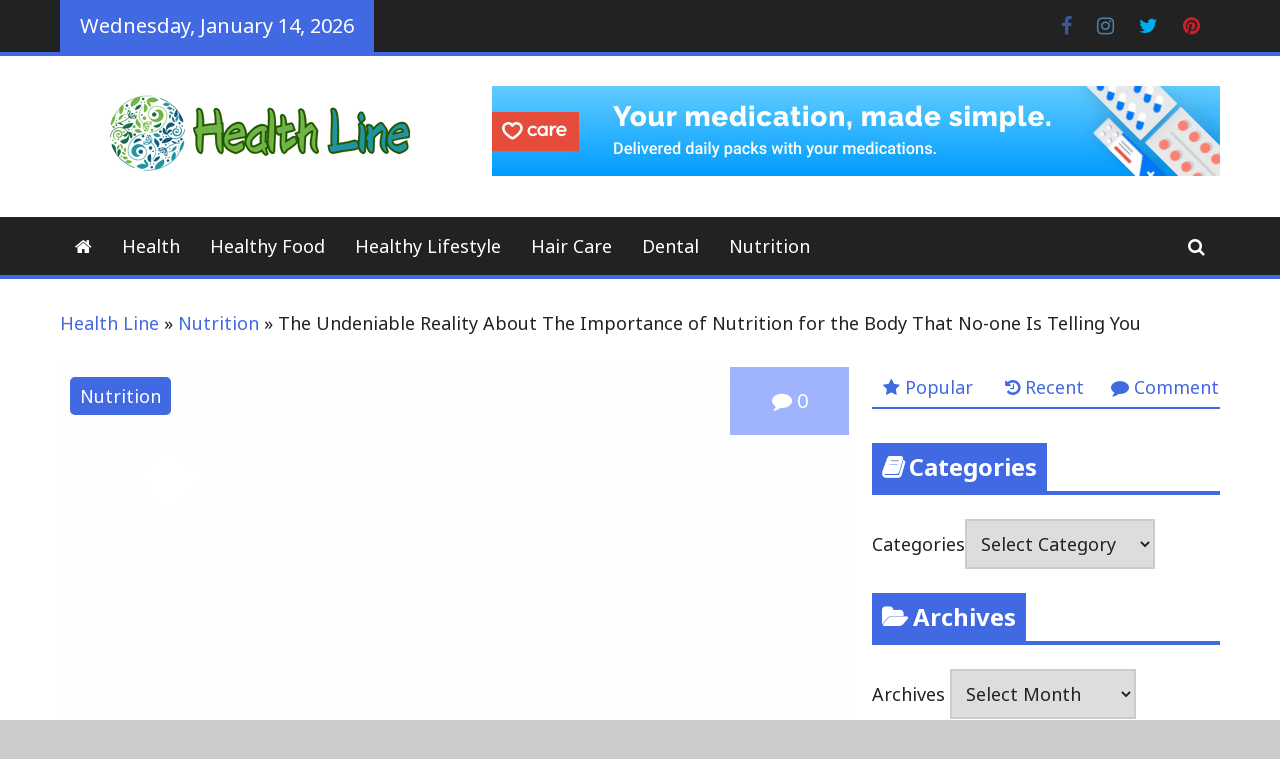

--- FILE ---
content_type: text/html; charset=UTF-8
request_url: https://www.help-line-number.com/the-undeniable-reality-about-the-importance-of-nutrition-for-the-body-that-no-one-is-telling-you.html/
body_size: 23999
content:
<!DOCTYPE html>
<html lang="en-US" prefix="og: https://ogp.me/ns#">
<head><meta charset="UTF-8"><script>if(navigator.userAgent.match(/MSIE|Internet Explorer/i)||navigator.userAgent.match(/Trident\/7\..*?rv:11/i)){var href=document.location.href;if(!href.match(/[?&]nowprocket/)){if(href.indexOf("?")==-1){if(href.indexOf("#")==-1){document.location.href=href+"?nowprocket=1"}else{document.location.href=href.replace("#","?nowprocket=1#")}}else{if(href.indexOf("#")==-1){document.location.href=href+"&nowprocket=1"}else{document.location.href=href.replace("#","&nowprocket=1#")}}}}</script><script>class RocketLazyLoadScripts{constructor(){this.v="1.2.4",this.triggerEvents=["keydown","mousedown","mousemove","touchmove","touchstart","touchend","wheel"],this.userEventHandler=this._triggerListener.bind(this),this.touchStartHandler=this._onTouchStart.bind(this),this.touchMoveHandler=this._onTouchMove.bind(this),this.touchEndHandler=this._onTouchEnd.bind(this),this.clickHandler=this._onClick.bind(this),this.interceptedClicks=[],window.addEventListener("pageshow",t=>{this.persisted=t.persisted}),window.addEventListener("DOMContentLoaded",()=>{this._preconnect3rdParties()}),this.delayedScripts={normal:[],async:[],defer:[]},this.trash=[],this.allJQueries=[]}_addUserInteractionListener(t){if(document.hidden){t._triggerListener();return}this.triggerEvents.forEach(e=>window.addEventListener(e,t.userEventHandler,{passive:!0})),window.addEventListener("touchstart",t.touchStartHandler,{passive:!0}),window.addEventListener("mousedown",t.touchStartHandler),document.addEventListener("visibilitychange",t.userEventHandler)}_removeUserInteractionListener(){this.triggerEvents.forEach(t=>window.removeEventListener(t,this.userEventHandler,{passive:!0})),document.removeEventListener("visibilitychange",this.userEventHandler)}_onTouchStart(t){"HTML"!==t.target.tagName&&(window.addEventListener("touchend",this.touchEndHandler),window.addEventListener("mouseup",this.touchEndHandler),window.addEventListener("touchmove",this.touchMoveHandler,{passive:!0}),window.addEventListener("mousemove",this.touchMoveHandler),t.target.addEventListener("click",this.clickHandler),this._renameDOMAttribute(t.target,"onclick","rocket-onclick"),this._pendingClickStarted())}_onTouchMove(t){window.removeEventListener("touchend",this.touchEndHandler),window.removeEventListener("mouseup",this.touchEndHandler),window.removeEventListener("touchmove",this.touchMoveHandler,{passive:!0}),window.removeEventListener("mousemove",this.touchMoveHandler),t.target.removeEventListener("click",this.clickHandler),this._renameDOMAttribute(t.target,"rocket-onclick","onclick"),this._pendingClickFinished()}_onTouchEnd(){window.removeEventListener("touchend",this.touchEndHandler),window.removeEventListener("mouseup",this.touchEndHandler),window.removeEventListener("touchmove",this.touchMoveHandler,{passive:!0}),window.removeEventListener("mousemove",this.touchMoveHandler)}_onClick(t){t.target.removeEventListener("click",this.clickHandler),this._renameDOMAttribute(t.target,"rocket-onclick","onclick"),this.interceptedClicks.push(t),t.preventDefault(),t.stopPropagation(),t.stopImmediatePropagation(),this._pendingClickFinished()}_replayClicks(){window.removeEventListener("touchstart",this.touchStartHandler,{passive:!0}),window.removeEventListener("mousedown",this.touchStartHandler),this.interceptedClicks.forEach(t=>{t.target.dispatchEvent(new MouseEvent("click",{view:t.view,bubbles:!0,cancelable:!0}))})}_waitForPendingClicks(){return new Promise(t=>{this._isClickPending?this._pendingClickFinished=t:t()})}_pendingClickStarted(){this._isClickPending=!0}_pendingClickFinished(){this._isClickPending=!1}_renameDOMAttribute(t,e,r){t.hasAttribute&&t.hasAttribute(e)&&(event.target.setAttribute(r,event.target.getAttribute(e)),event.target.removeAttribute(e))}_triggerListener(){this._removeUserInteractionListener(this),"loading"===document.readyState?document.addEventListener("DOMContentLoaded",this._loadEverythingNow.bind(this)):this._loadEverythingNow()}_preconnect3rdParties(){let t=[];document.querySelectorAll("script[type=rocketlazyloadscript][data-rocket-src]").forEach(e=>{let r=e.getAttribute("data-rocket-src");if(r&&0!==r.indexOf("data:")){0===r.indexOf("//")&&(r=location.protocol+r);try{let i=new URL(r).origin;i!==location.origin&&t.push({src:i,crossOrigin:e.crossOrigin||"module"===e.getAttribute("data-rocket-type")})}catch(n){}}}),t=[...new Map(t.map(t=>[JSON.stringify(t),t])).values()],this._batchInjectResourceHints(t,"preconnect")}async _loadEverythingNow(){this.lastBreath=Date.now(),this._delayEventListeners(),this._delayJQueryReady(this),this._handleDocumentWrite(),this._registerAllDelayedScripts(),this._preloadAllScripts(),await this._loadScriptsFromList(this.delayedScripts.normal),await this._loadScriptsFromList(this.delayedScripts.defer),await this._loadScriptsFromList(this.delayedScripts.async);try{await this._triggerDOMContentLoaded(),await this._pendingWebpackRequests(this),await this._triggerWindowLoad()}catch(t){console.error(t)}window.dispatchEvent(new Event("rocket-allScriptsLoaded")),this._waitForPendingClicks().then(()=>{this._replayClicks()}),this._emptyTrash()}_registerAllDelayedScripts(){document.querySelectorAll("script[type=rocketlazyloadscript]").forEach(t=>{t.hasAttribute("data-rocket-src")?t.hasAttribute("async")&&!1!==t.async?this.delayedScripts.async.push(t):t.hasAttribute("defer")&&!1!==t.defer||"module"===t.getAttribute("data-rocket-type")?this.delayedScripts.defer.push(t):this.delayedScripts.normal.push(t):this.delayedScripts.normal.push(t)})}async _transformScript(t){if(await this._littleBreath(),!0===t.noModule&&"noModule"in HTMLScriptElement.prototype){t.setAttribute("data-rocket-status","skipped");return}return new Promise(navigator.userAgent.indexOf("Firefox/")>0||""===navigator.vendor?e=>{let r=document.createElement("script");[...t.attributes].forEach(t=>{let e=t.nodeName;"type"!==e&&("data-rocket-type"===e&&(e="type"),"data-rocket-src"===e&&(e="src"),r.setAttribute(e,t.nodeValue))}),t.text&&(r.text=t.text),r.hasAttribute("src")?(r.addEventListener("load",e),r.addEventListener("error",e)):(r.text=t.text,e());try{t.parentNode.replaceChild(r,t)}catch(i){e()}}:e=>{function r(){t.setAttribute("data-rocket-status","failed"),e()}try{let i=t.getAttribute("data-rocket-type"),n=t.getAttribute("data-rocket-src");i?(t.type=i,t.removeAttribute("data-rocket-type")):t.removeAttribute("type"),t.addEventListener("load",function r(){t.setAttribute("data-rocket-status","executed"),e()}),t.addEventListener("error",r),n?(t.removeAttribute("data-rocket-src"),t.src=n):t.src="data:text/javascript;base64,"+window.btoa(unescape(encodeURIComponent(t.text)))}catch(s){r()}})}async _loadScriptsFromList(t){let e=t.shift();return e&&e.isConnected?(await this._transformScript(e),this._loadScriptsFromList(t)):Promise.resolve()}_preloadAllScripts(){this._batchInjectResourceHints([...this.delayedScripts.normal,...this.delayedScripts.defer,...this.delayedScripts.async],"preload")}_batchInjectResourceHints(t,e){var r=document.createDocumentFragment();t.forEach(t=>{let i=t.getAttribute&&t.getAttribute("data-rocket-src")||t.src;if(i){let n=document.createElement("link");n.href=i,n.rel=e,"preconnect"!==e&&(n.as="script"),t.getAttribute&&"module"===t.getAttribute("data-rocket-type")&&(n.crossOrigin=!0),t.crossOrigin&&(n.crossOrigin=t.crossOrigin),t.integrity&&(n.integrity=t.integrity),r.appendChild(n),this.trash.push(n)}}),document.head.appendChild(r)}_delayEventListeners(){let t={};function e(e,r){!function e(r){!t[r]&&(t[r]={originalFunctions:{add:r.addEventListener,remove:r.removeEventListener},eventsToRewrite:[]},r.addEventListener=function(){arguments[0]=i(arguments[0]),t[r].originalFunctions.add.apply(r,arguments)},r.removeEventListener=function(){arguments[0]=i(arguments[0]),t[r].originalFunctions.remove.apply(r,arguments)});function i(e){return t[r].eventsToRewrite.indexOf(e)>=0?"rocket-"+e:e}}(e),t[e].eventsToRewrite.push(r)}function r(t,e){let r=t[e];Object.defineProperty(t,e,{get:()=>r||function(){},set(i){t["rocket"+e]=r=i}})}e(document,"DOMContentLoaded"),e(window,"DOMContentLoaded"),e(window,"load"),e(window,"pageshow"),e(document,"readystatechange"),r(document,"onreadystatechange"),r(window,"onload"),r(window,"onpageshow")}_delayJQueryReady(t){let e;function r(t){return t.split(" ").map(t=>"load"===t||0===t.indexOf("load.")?"rocket-jquery-load":t).join(" ")}function i(i){if(i&&i.fn&&!t.allJQueries.includes(i)){i.fn.ready=i.fn.init.prototype.ready=function(e){return t.domReadyFired?e.bind(document)(i):document.addEventListener("rocket-DOMContentLoaded",()=>e.bind(document)(i)),i([])};let n=i.fn.on;i.fn.on=i.fn.init.prototype.on=function(){return this[0]===window&&("string"==typeof arguments[0]||arguments[0]instanceof String?arguments[0]=r(arguments[0]):"object"==typeof arguments[0]&&Object.keys(arguments[0]).forEach(t=>{let e=arguments[0][t];delete arguments[0][t],arguments[0][r(t)]=e})),n.apply(this,arguments),this},t.allJQueries.push(i)}e=i}i(window.jQuery),Object.defineProperty(window,"jQuery",{get:()=>e,set(t){i(t)}})}async _pendingWebpackRequests(t){let e=document.querySelector("script[data-webpack]");async function r(){return new Promise(t=>{e.addEventListener("load",t),e.addEventListener("error",t)})}e&&(await r(),await t._requestAnimFrame(),await t._pendingWebpackRequests(t))}async _triggerDOMContentLoaded(){this.domReadyFired=!0,await this._littleBreath(),document.dispatchEvent(new Event("rocket-DOMContentLoaded")),await this._littleBreath(),window.dispatchEvent(new Event("rocket-DOMContentLoaded")),await this._littleBreath(),document.dispatchEvent(new Event("rocket-readystatechange")),await this._littleBreath(),document.rocketonreadystatechange&&document.rocketonreadystatechange()}async _triggerWindowLoad(){await this._littleBreath(),window.dispatchEvent(new Event("rocket-load")),await this._littleBreath(),window.rocketonload&&window.rocketonload(),await this._littleBreath(),this.allJQueries.forEach(t=>t(window).trigger("rocket-jquery-load")),await this._littleBreath();let t=new Event("rocket-pageshow");t.persisted=this.persisted,window.dispatchEvent(t),await this._littleBreath(),window.rocketonpageshow&&window.rocketonpageshow({persisted:this.persisted})}_handleDocumentWrite(){let t=new Map;document.write=document.writeln=function(e){let r=document.currentScript;r||console.error("WPRocket unable to document.write this: "+e);let i=document.createRange(),n=r.parentElement,s=t.get(r);void 0===s&&(s=r.nextSibling,t.set(r,s));let a=document.createDocumentFragment();i.setStart(a,0),a.appendChild(i.createContextualFragment(e)),n.insertBefore(a,s)}}async _littleBreath(){Date.now()-this.lastBreath>45&&(await this._requestAnimFrame(),this.lastBreath=Date.now())}async _requestAnimFrame(){return document.hidden?new Promise(t=>setTimeout(t)):new Promise(t=>requestAnimationFrame(t))}_emptyTrash(){this.trash.forEach(t=>t.remove())}static run(){let t=new RocketLazyLoadScripts;t._addUserInteractionListener(t)}}RocketLazyLoadScripts.run();</script>
	
	<meta name="viewport" content="width=device-width, initial-scale=1">
	<link rel="profile" href="https://gmpg.org/xfn/11">

	
<!-- Search Engine Optimization by Rank Math PRO - https://rankmath.com/ -->
<title>The Undeniable Reality About The Importance Of Nutrition For The Body That No-one Is Telling You</title><link rel="preload" as="style" href="https://fonts.googleapis.com/css?family=Noto%20Sans%3A400%2C400italic%2C700%2C700italic%7CLobster%20Two%3A400%2C400italic%2C700%2C700italic&#038;subset=latin%2Clatin-ext&#038;display=swap" /><link rel="stylesheet" href="https://fonts.googleapis.com/css?family=Noto%20Sans%3A400%2C400italic%2C700%2C700italic%7CLobster%20Two%3A400%2C400italic%2C700%2C700italic&#038;subset=latin%2Clatin-ext&#038;display=swap" media="print" onload="this.media='all'" /><noscript><link rel="stylesheet" href="https://fonts.googleapis.com/css?family=Noto%20Sans%3A400%2C400italic%2C700%2C700italic%7CLobster%20Two%3A400%2C400italic%2C700%2C700italic&#038;subset=latin%2Clatin-ext&#038;display=swap" /></noscript>
<meta name="description" content="By now most folk have heard of the term periodization, which is the scientific time period for splitting a triathlon training yr into periods and specializing"/>
<meta name="robots" content="follow, index, max-snippet:-1, max-video-preview:-1, max-image-preview:large"/>
<link rel="canonical" href="https://www.help-line-number.com/the-undeniable-reality-about-the-importance-of-nutrition-for-the-body-that-no-one-is-telling-you.html/" />
<meta property="og:locale" content="en_US" />
<meta property="og:type" content="article" />
<meta property="og:title" content="The Undeniable Reality About The Importance Of Nutrition For The Body That No-one Is Telling You" />
<meta property="og:description" content="By now most folk have heard of the term periodization, which is the scientific time period for splitting a triathlon training yr into periods and specializing" />
<meta property="og:url" content="https://www.help-line-number.com/the-undeniable-reality-about-the-importance-of-nutrition-for-the-body-that-no-one-is-telling-you.html/" />
<meta property="og:site_name" content="Health Line" />
<meta property="article:tag" content="nutritions" />
<meta property="article:section" content="Nutrition" />
<meta property="article:published_time" content="2023-01-11T12:43:24+07:00" />
<meta name="twitter:card" content="summary_large_image" />
<meta name="twitter:title" content="The Undeniable Reality About The Importance Of Nutrition For The Body That No-one Is Telling You" />
<meta name="twitter:description" content="By now most folk have heard of the term periodization, which is the scientific time period for splitting a triathlon training yr into periods and specializing" />
<meta name="twitter:label1" content="Written by" />
<meta name="twitter:data1" content="Warren Joseph" />
<meta name="twitter:label2" content="Time to read" />
<meta name="twitter:data2" content="2 minutes" />
<script type="application/ld+json" class="rank-math-schema-pro">{"@context":"https://schema.org","@graph":[{"@type":"Organization","@id":"https://www.help-line-number.com/#organization","name":"Health Line","logo":{"@type":"ImageObject","@id":"https://www.help-line-number.com/#logo","url":"https://www.help-line-number.com/wp-content/uploads/2023/08/cropped-logo.png","contentUrl":"https://www.help-line-number.com/wp-content/uploads/2023/08/cropped-logo.png","caption":"Health Line","inLanguage":"en-US","width":"300","height":"94"}},{"@type":"WebSite","@id":"https://www.help-line-number.com/#website","url":"https://www.help-line-number.com","name":"Health Line","publisher":{"@id":"https://www.help-line-number.com/#organization"},"inLanguage":"en-US"},{"@type":"ImageObject","@id":"https://i.ibb.co/gyh9WXn/Nutrition-1-98.jpg","url":"https://i.ibb.co/gyh9WXn/Nutrition-1-98.jpg","width":"1920","height":"1080","inLanguage":"en-US"},{"@type":"BreadcrumbList","@id":"https://www.help-line-number.com/the-undeniable-reality-about-the-importance-of-nutrition-for-the-body-that-no-one-is-telling-you.html/#breadcrumb","itemListElement":[{"@type":"ListItem","position":"1","item":{"@id":"https://www.help-line-number.com/","name":"Health Line"}},{"@type":"ListItem","position":"2","item":{"@id":"https://www.help-line-number.com/nutrition/","name":"Nutrition"}},{"@type":"ListItem","position":"3","item":{"@id":"https://www.help-line-number.com/the-undeniable-reality-about-the-importance-of-nutrition-for-the-body-that-no-one-is-telling-you.html/","name":"The Undeniable Reality About The Importance of Nutrition for the Body That No-one Is Telling You"}}]},{"@type":"WebPage","@id":"https://www.help-line-number.com/the-undeniable-reality-about-the-importance-of-nutrition-for-the-body-that-no-one-is-telling-you.html/#webpage","url":"https://www.help-line-number.com/the-undeniable-reality-about-the-importance-of-nutrition-for-the-body-that-no-one-is-telling-you.html/","name":"The Undeniable Reality About The Importance Of Nutrition For The Body That No-one Is Telling You","datePublished":"2023-01-11T12:43:24+07:00","dateModified":"2023-01-11T12:43:24+07:00","isPartOf":{"@id":"https://www.help-line-number.com/#website"},"primaryImageOfPage":{"@id":"https://i.ibb.co/gyh9WXn/Nutrition-1-98.jpg"},"inLanguage":"en-US","breadcrumb":{"@id":"https://www.help-line-number.com/the-undeniable-reality-about-the-importance-of-nutrition-for-the-body-that-no-one-is-telling-you.html/#breadcrumb"}},{"@type":"Person","@id":"https://www.help-line-number.com/the-undeniable-reality-about-the-importance-of-nutrition-for-the-body-that-no-one-is-telling-you.html/#author","name":"Warren Joseph","image":{"@type":"ImageObject","@id":"https://secure.gravatar.com/avatar/2fdc806fbc5d55d38e851b4cc1101bbceca67b08ef1ffc202a0a9265664b2fb3?s=96&amp;d=mm&amp;r=g","url":"https://secure.gravatar.com/avatar/2fdc806fbc5d55d38e851b4cc1101bbceca67b08ef1ffc202a0a9265664b2fb3?s=96&amp;d=mm&amp;r=g","caption":"Warren Joseph","inLanguage":"en-US"},"worksFor":{"@id":"https://www.help-line-number.com/#organization"}},{"@type":"BlogPosting","headline":"The Undeniable Reality About The Importance Of Nutrition For The Body That No-one Is Telling You","datePublished":"2023-01-11T12:43:24+07:00","dateModified":"2023-01-11T12:43:24+07:00","articleSection":"Nutrition","author":{"@id":"https://www.help-line-number.com/the-undeniable-reality-about-the-importance-of-nutrition-for-the-body-that-no-one-is-telling-you.html/#author","name":"Warren Joseph"},"publisher":{"@id":"https://www.help-line-number.com/#organization"},"description":"By now most folk have heard of the term periodization, which is the scientific time period for splitting a triathlon training yr into periods and specializing","name":"The Undeniable Reality About The Importance Of Nutrition For The Body That No-one Is Telling You","@id":"https://www.help-line-number.com/the-undeniable-reality-about-the-importance-of-nutrition-for-the-body-that-no-one-is-telling-you.html/#richSnippet","isPartOf":{"@id":"https://www.help-line-number.com/the-undeniable-reality-about-the-importance-of-nutrition-for-the-body-that-no-one-is-telling-you.html/#webpage"},"image":{"@id":"https://i.ibb.co/gyh9WXn/Nutrition-1-98.jpg"},"inLanguage":"en-US","mainEntityOfPage":{"@id":"https://www.help-line-number.com/the-undeniable-reality-about-the-importance-of-nutrition-for-the-body-that-no-one-is-telling-you.html/#webpage"}}]}</script>
<!-- /Rank Math WordPress SEO plugin -->

<link rel='dns-prefetch' href='//fonts.googleapis.com' />
<link href='https://fonts.gstatic.com' crossorigin rel='preconnect' />
<link rel="alternate" type="application/rss+xml" title="Health Line &raquo; Feed" href="https://www.help-line-number.com/feed/" />
<link rel="alternate" type="application/rss+xml" title="Health Line &raquo; Comments Feed" href="https://www.help-line-number.com/comments/feed/" />
<link rel="alternate" type="application/rss+xml" title="Health Line &raquo; The Undeniable Reality About The Importance of Nutrition for the Body That No-one Is Telling You Comments Feed" href="https://www.help-line-number.com/the-undeniable-reality-about-the-importance-of-nutrition-for-the-body-that-no-one-is-telling-you.html/feed/" />
<link rel="alternate" title="oEmbed (JSON)" type="application/json+oembed" href="https://www.help-line-number.com/wp-json/oembed/1.0/embed?url=https%3A%2F%2Fwww.help-line-number.com%2Fthe-undeniable-reality-about-the-importance-of-nutrition-for-the-body-that-no-one-is-telling-you.html%2F" />
<link rel="alternate" title="oEmbed (XML)" type="text/xml+oembed" href="https://www.help-line-number.com/wp-json/oembed/1.0/embed?url=https%3A%2F%2Fwww.help-line-number.com%2Fthe-undeniable-reality-about-the-importance-of-nutrition-for-the-body-that-no-one-is-telling-you.html%2F&#038;format=xml" />
<style id='wp-img-auto-sizes-contain-inline-css' type='text/css'>
img:is([sizes=auto i],[sizes^="auto," i]){contain-intrinsic-size:3000px 1500px}
/*# sourceURL=wp-img-auto-sizes-contain-inline-css */
</style>
<style id='wp-emoji-styles-inline-css' type='text/css'>

	img.wp-smiley, img.emoji {
		display: inline !important;
		border: none !important;
		box-shadow: none !important;
		height: 1em !important;
		width: 1em !important;
		margin: 0 0.07em !important;
		vertical-align: -0.1em !important;
		background: none !important;
		padding: 0 !important;
	}
/*# sourceURL=wp-emoji-styles-inline-css */
</style>
<style id='wp-block-library-inline-css' type='text/css'>
:root{--wp-block-synced-color:#7a00df;--wp-block-synced-color--rgb:122,0,223;--wp-bound-block-color:var(--wp-block-synced-color);--wp-editor-canvas-background:#ddd;--wp-admin-theme-color:#007cba;--wp-admin-theme-color--rgb:0,124,186;--wp-admin-theme-color-darker-10:#006ba1;--wp-admin-theme-color-darker-10--rgb:0,107,160.5;--wp-admin-theme-color-darker-20:#005a87;--wp-admin-theme-color-darker-20--rgb:0,90,135;--wp-admin-border-width-focus:2px}@media (min-resolution:192dpi){:root{--wp-admin-border-width-focus:1.5px}}.wp-element-button{cursor:pointer}:root .has-very-light-gray-background-color{background-color:#eee}:root .has-very-dark-gray-background-color{background-color:#313131}:root .has-very-light-gray-color{color:#eee}:root .has-very-dark-gray-color{color:#313131}:root .has-vivid-green-cyan-to-vivid-cyan-blue-gradient-background{background:linear-gradient(135deg,#00d084,#0693e3)}:root .has-purple-crush-gradient-background{background:linear-gradient(135deg,#34e2e4,#4721fb 50%,#ab1dfe)}:root .has-hazy-dawn-gradient-background{background:linear-gradient(135deg,#faaca8,#dad0ec)}:root .has-subdued-olive-gradient-background{background:linear-gradient(135deg,#fafae1,#67a671)}:root .has-atomic-cream-gradient-background{background:linear-gradient(135deg,#fdd79a,#004a59)}:root .has-nightshade-gradient-background{background:linear-gradient(135deg,#330968,#31cdcf)}:root .has-midnight-gradient-background{background:linear-gradient(135deg,#020381,#2874fc)}:root{--wp--preset--font-size--normal:16px;--wp--preset--font-size--huge:42px}.has-regular-font-size{font-size:1em}.has-larger-font-size{font-size:2.625em}.has-normal-font-size{font-size:var(--wp--preset--font-size--normal)}.has-huge-font-size{font-size:var(--wp--preset--font-size--huge)}.has-text-align-center{text-align:center}.has-text-align-left{text-align:left}.has-text-align-right{text-align:right}.has-fit-text{white-space:nowrap!important}#end-resizable-editor-section{display:none}.aligncenter{clear:both}.items-justified-left{justify-content:flex-start}.items-justified-center{justify-content:center}.items-justified-right{justify-content:flex-end}.items-justified-space-between{justify-content:space-between}.screen-reader-text{border:0;clip-path:inset(50%);height:1px;margin:-1px;overflow:hidden;padding:0;position:absolute;width:1px;word-wrap:normal!important}.screen-reader-text:focus{background-color:#ddd;clip-path:none;color:#444;display:block;font-size:1em;height:auto;left:5px;line-height:normal;padding:15px 23px 14px;text-decoration:none;top:5px;width:auto;z-index:100000}html :where(.has-border-color){border-style:solid}html :where([style*=border-top-color]){border-top-style:solid}html :where([style*=border-right-color]){border-right-style:solid}html :where([style*=border-bottom-color]){border-bottom-style:solid}html :where([style*=border-left-color]){border-left-style:solid}html :where([style*=border-width]){border-style:solid}html :where([style*=border-top-width]){border-top-style:solid}html :where([style*=border-right-width]){border-right-style:solid}html :where([style*=border-bottom-width]){border-bottom-style:solid}html :where([style*=border-left-width]){border-left-style:solid}html :where(img[class*=wp-image-]){height:auto;max-width:100%}:where(figure){margin:0 0 1em}html :where(.is-position-sticky){--wp-admin--admin-bar--position-offset:var(--wp-admin--admin-bar--height,0px)}@media screen and (max-width:600px){html :where(.is-position-sticky){--wp-admin--admin-bar--position-offset:0px}}

/*# sourceURL=wp-block-library-inline-css */
</style><style id='wp-block-image-inline-css' type='text/css'>
.wp-block-image>a,.wp-block-image>figure>a{display:inline-block}.wp-block-image img{box-sizing:border-box;height:auto;max-width:100%;vertical-align:bottom}@media not (prefers-reduced-motion){.wp-block-image img.hide{visibility:hidden}.wp-block-image img.show{animation:show-content-image .4s}}.wp-block-image[style*=border-radius] img,.wp-block-image[style*=border-radius]>a{border-radius:inherit}.wp-block-image.has-custom-border img{box-sizing:border-box}.wp-block-image.aligncenter{text-align:center}.wp-block-image.alignfull>a,.wp-block-image.alignwide>a{width:100%}.wp-block-image.alignfull img,.wp-block-image.alignwide img{height:auto;width:100%}.wp-block-image .aligncenter,.wp-block-image .alignleft,.wp-block-image .alignright,.wp-block-image.aligncenter,.wp-block-image.alignleft,.wp-block-image.alignright{display:table}.wp-block-image .aligncenter>figcaption,.wp-block-image .alignleft>figcaption,.wp-block-image .alignright>figcaption,.wp-block-image.aligncenter>figcaption,.wp-block-image.alignleft>figcaption,.wp-block-image.alignright>figcaption{caption-side:bottom;display:table-caption}.wp-block-image .alignleft{float:left;margin:.5em 1em .5em 0}.wp-block-image .alignright{float:right;margin:.5em 0 .5em 1em}.wp-block-image .aligncenter{margin-left:auto;margin-right:auto}.wp-block-image :where(figcaption){margin-bottom:1em;margin-top:.5em}.wp-block-image.is-style-circle-mask img{border-radius:9999px}@supports ((-webkit-mask-image:none) or (mask-image:none)) or (-webkit-mask-image:none){.wp-block-image.is-style-circle-mask img{border-radius:0;-webkit-mask-image:url('data:image/svg+xml;utf8,<svg viewBox="0 0 100 100" xmlns="http://www.w3.org/2000/svg"><circle cx="50" cy="50" r="50"/></svg>');mask-image:url('data:image/svg+xml;utf8,<svg viewBox="0 0 100 100" xmlns="http://www.w3.org/2000/svg"><circle cx="50" cy="50" r="50"/></svg>');mask-mode:alpha;-webkit-mask-position:center;mask-position:center;-webkit-mask-repeat:no-repeat;mask-repeat:no-repeat;-webkit-mask-size:contain;mask-size:contain}}:root :where(.wp-block-image.is-style-rounded img,.wp-block-image .is-style-rounded img){border-radius:9999px}.wp-block-image figure{margin:0}.wp-lightbox-container{display:flex;flex-direction:column;position:relative}.wp-lightbox-container img{cursor:zoom-in}.wp-lightbox-container img:hover+button{opacity:1}.wp-lightbox-container button{align-items:center;backdrop-filter:blur(16px) saturate(180%);background-color:#5a5a5a40;border:none;border-radius:4px;cursor:zoom-in;display:flex;height:20px;justify-content:center;opacity:0;padding:0;position:absolute;right:16px;text-align:center;top:16px;width:20px;z-index:100}@media not (prefers-reduced-motion){.wp-lightbox-container button{transition:opacity .2s ease}}.wp-lightbox-container button:focus-visible{outline:3px auto #5a5a5a40;outline:3px auto -webkit-focus-ring-color;outline-offset:3px}.wp-lightbox-container button:hover{cursor:pointer;opacity:1}.wp-lightbox-container button:focus{opacity:1}.wp-lightbox-container button:focus,.wp-lightbox-container button:hover,.wp-lightbox-container button:not(:hover):not(:active):not(.has-background){background-color:#5a5a5a40;border:none}.wp-lightbox-overlay{box-sizing:border-box;cursor:zoom-out;height:100vh;left:0;overflow:hidden;position:fixed;top:0;visibility:hidden;width:100%;z-index:100000}.wp-lightbox-overlay .close-button{align-items:center;cursor:pointer;display:flex;justify-content:center;min-height:40px;min-width:40px;padding:0;position:absolute;right:calc(env(safe-area-inset-right) + 16px);top:calc(env(safe-area-inset-top) + 16px);z-index:5000000}.wp-lightbox-overlay .close-button:focus,.wp-lightbox-overlay .close-button:hover,.wp-lightbox-overlay .close-button:not(:hover):not(:active):not(.has-background){background:none;border:none}.wp-lightbox-overlay .lightbox-image-container{height:var(--wp--lightbox-container-height);left:50%;overflow:hidden;position:absolute;top:50%;transform:translate(-50%,-50%);transform-origin:top left;width:var(--wp--lightbox-container-width);z-index:9999999999}.wp-lightbox-overlay .wp-block-image{align-items:center;box-sizing:border-box;display:flex;height:100%;justify-content:center;margin:0;position:relative;transform-origin:0 0;width:100%;z-index:3000000}.wp-lightbox-overlay .wp-block-image img{height:var(--wp--lightbox-image-height);min-height:var(--wp--lightbox-image-height);min-width:var(--wp--lightbox-image-width);width:var(--wp--lightbox-image-width)}.wp-lightbox-overlay .wp-block-image figcaption{display:none}.wp-lightbox-overlay button{background:none;border:none}.wp-lightbox-overlay .scrim{background-color:#fff;height:100%;opacity:.9;position:absolute;width:100%;z-index:2000000}.wp-lightbox-overlay.active{visibility:visible}@media not (prefers-reduced-motion){.wp-lightbox-overlay.active{animation:turn-on-visibility .25s both}.wp-lightbox-overlay.active img{animation:turn-on-visibility .35s both}.wp-lightbox-overlay.show-closing-animation:not(.active){animation:turn-off-visibility .35s both}.wp-lightbox-overlay.show-closing-animation:not(.active) img{animation:turn-off-visibility .25s both}.wp-lightbox-overlay.zoom.active{animation:none;opacity:1;visibility:visible}.wp-lightbox-overlay.zoom.active .lightbox-image-container{animation:lightbox-zoom-in .4s}.wp-lightbox-overlay.zoom.active .lightbox-image-container img{animation:none}.wp-lightbox-overlay.zoom.active .scrim{animation:turn-on-visibility .4s forwards}.wp-lightbox-overlay.zoom.show-closing-animation:not(.active){animation:none}.wp-lightbox-overlay.zoom.show-closing-animation:not(.active) .lightbox-image-container{animation:lightbox-zoom-out .4s}.wp-lightbox-overlay.zoom.show-closing-animation:not(.active) .lightbox-image-container img{animation:none}.wp-lightbox-overlay.zoom.show-closing-animation:not(.active) .scrim{animation:turn-off-visibility .4s forwards}}@keyframes show-content-image{0%{visibility:hidden}99%{visibility:hidden}to{visibility:visible}}@keyframes turn-on-visibility{0%{opacity:0}to{opacity:1}}@keyframes turn-off-visibility{0%{opacity:1;visibility:visible}99%{opacity:0;visibility:visible}to{opacity:0;visibility:hidden}}@keyframes lightbox-zoom-in{0%{transform:translate(calc((-100vw + var(--wp--lightbox-scrollbar-width))/2 + var(--wp--lightbox-initial-left-position)),calc(-50vh + var(--wp--lightbox-initial-top-position))) scale(var(--wp--lightbox-scale))}to{transform:translate(-50%,-50%) scale(1)}}@keyframes lightbox-zoom-out{0%{transform:translate(-50%,-50%) scale(1);visibility:visible}99%{visibility:visible}to{transform:translate(calc((-100vw + var(--wp--lightbox-scrollbar-width))/2 + var(--wp--lightbox-initial-left-position)),calc(-50vh + var(--wp--lightbox-initial-top-position))) scale(var(--wp--lightbox-scale));visibility:hidden}}
/*# sourceURL=https://www.help-line-number.com/wp-includes/blocks/image/style.min.css */
</style>
<style id='wp-block-latest-posts-inline-css' type='text/css'>
.wp-block-latest-posts{box-sizing:border-box}.wp-block-latest-posts.alignleft{margin-right:2em}.wp-block-latest-posts.alignright{margin-left:2em}.wp-block-latest-posts.wp-block-latest-posts__list{list-style:none}.wp-block-latest-posts.wp-block-latest-posts__list li{clear:both;overflow-wrap:break-word}.wp-block-latest-posts.is-grid{display:flex;flex-wrap:wrap}.wp-block-latest-posts.is-grid li{margin:0 1.25em 1.25em 0;width:100%}@media (min-width:600px){.wp-block-latest-posts.columns-2 li{width:calc(50% - .625em)}.wp-block-latest-posts.columns-2 li:nth-child(2n){margin-right:0}.wp-block-latest-posts.columns-3 li{width:calc(33.33333% - .83333em)}.wp-block-latest-posts.columns-3 li:nth-child(3n){margin-right:0}.wp-block-latest-posts.columns-4 li{width:calc(25% - .9375em)}.wp-block-latest-posts.columns-4 li:nth-child(4n){margin-right:0}.wp-block-latest-posts.columns-5 li{width:calc(20% - 1em)}.wp-block-latest-posts.columns-5 li:nth-child(5n){margin-right:0}.wp-block-latest-posts.columns-6 li{width:calc(16.66667% - 1.04167em)}.wp-block-latest-posts.columns-6 li:nth-child(6n){margin-right:0}}:root :where(.wp-block-latest-posts.is-grid){padding:0}:root :where(.wp-block-latest-posts.wp-block-latest-posts__list){padding-left:0}.wp-block-latest-posts__post-author,.wp-block-latest-posts__post-date{display:block;font-size:.8125em}.wp-block-latest-posts__post-excerpt,.wp-block-latest-posts__post-full-content{margin-bottom:1em;margin-top:.5em}.wp-block-latest-posts__featured-image a{display:inline-block}.wp-block-latest-posts__featured-image img{height:auto;max-width:100%;width:auto}.wp-block-latest-posts__featured-image.alignleft{float:left;margin-right:1em}.wp-block-latest-posts__featured-image.alignright{float:right;margin-left:1em}.wp-block-latest-posts__featured-image.aligncenter{margin-bottom:1em;text-align:center}
/*# sourceURL=https://www.help-line-number.com/wp-includes/blocks/latest-posts/style.min.css */
</style>
<style id='global-styles-inline-css' type='text/css'>
:root{--wp--preset--aspect-ratio--square: 1;--wp--preset--aspect-ratio--4-3: 4/3;--wp--preset--aspect-ratio--3-4: 3/4;--wp--preset--aspect-ratio--3-2: 3/2;--wp--preset--aspect-ratio--2-3: 2/3;--wp--preset--aspect-ratio--16-9: 16/9;--wp--preset--aspect-ratio--9-16: 9/16;--wp--preset--color--black: #000000;--wp--preset--color--cyan-bluish-gray: #abb8c3;--wp--preset--color--white: #ffffff;--wp--preset--color--pale-pink: #f78da7;--wp--preset--color--vivid-red: #cf2e2e;--wp--preset--color--luminous-vivid-orange: #ff6900;--wp--preset--color--luminous-vivid-amber: #fcb900;--wp--preset--color--light-green-cyan: #7bdcb5;--wp--preset--color--vivid-green-cyan: #00d084;--wp--preset--color--pale-cyan-blue: #8ed1fc;--wp--preset--color--vivid-cyan-blue: #0693e3;--wp--preset--color--vivid-purple: #9b51e0;--wp--preset--gradient--vivid-cyan-blue-to-vivid-purple: linear-gradient(135deg,rgb(6,147,227) 0%,rgb(155,81,224) 100%);--wp--preset--gradient--light-green-cyan-to-vivid-green-cyan: linear-gradient(135deg,rgb(122,220,180) 0%,rgb(0,208,130) 100%);--wp--preset--gradient--luminous-vivid-amber-to-luminous-vivid-orange: linear-gradient(135deg,rgb(252,185,0) 0%,rgb(255,105,0) 100%);--wp--preset--gradient--luminous-vivid-orange-to-vivid-red: linear-gradient(135deg,rgb(255,105,0) 0%,rgb(207,46,46) 100%);--wp--preset--gradient--very-light-gray-to-cyan-bluish-gray: linear-gradient(135deg,rgb(238,238,238) 0%,rgb(169,184,195) 100%);--wp--preset--gradient--cool-to-warm-spectrum: linear-gradient(135deg,rgb(74,234,220) 0%,rgb(151,120,209) 20%,rgb(207,42,186) 40%,rgb(238,44,130) 60%,rgb(251,105,98) 80%,rgb(254,248,76) 100%);--wp--preset--gradient--blush-light-purple: linear-gradient(135deg,rgb(255,206,236) 0%,rgb(152,150,240) 100%);--wp--preset--gradient--blush-bordeaux: linear-gradient(135deg,rgb(254,205,165) 0%,rgb(254,45,45) 50%,rgb(107,0,62) 100%);--wp--preset--gradient--luminous-dusk: linear-gradient(135deg,rgb(255,203,112) 0%,rgb(199,81,192) 50%,rgb(65,88,208) 100%);--wp--preset--gradient--pale-ocean: linear-gradient(135deg,rgb(255,245,203) 0%,rgb(182,227,212) 50%,rgb(51,167,181) 100%);--wp--preset--gradient--electric-grass: linear-gradient(135deg,rgb(202,248,128) 0%,rgb(113,206,126) 100%);--wp--preset--gradient--midnight: linear-gradient(135deg,rgb(2,3,129) 0%,rgb(40,116,252) 100%);--wp--preset--font-size--small: 13px;--wp--preset--font-size--medium: 20px;--wp--preset--font-size--large: 36px;--wp--preset--font-size--x-large: 42px;--wp--preset--spacing--20: 0.44rem;--wp--preset--spacing--30: 0.67rem;--wp--preset--spacing--40: 1rem;--wp--preset--spacing--50: 1.5rem;--wp--preset--spacing--60: 2.25rem;--wp--preset--spacing--70: 3.38rem;--wp--preset--spacing--80: 5.06rem;--wp--preset--shadow--natural: 6px 6px 9px rgba(0, 0, 0, 0.2);--wp--preset--shadow--deep: 12px 12px 50px rgba(0, 0, 0, 0.4);--wp--preset--shadow--sharp: 6px 6px 0px rgba(0, 0, 0, 0.2);--wp--preset--shadow--outlined: 6px 6px 0px -3px rgb(255, 255, 255), 6px 6px rgb(0, 0, 0);--wp--preset--shadow--crisp: 6px 6px 0px rgb(0, 0, 0);}:where(.is-layout-flex){gap: 0.5em;}:where(.is-layout-grid){gap: 0.5em;}body .is-layout-flex{display: flex;}.is-layout-flex{flex-wrap: wrap;align-items: center;}.is-layout-flex > :is(*, div){margin: 0;}body .is-layout-grid{display: grid;}.is-layout-grid > :is(*, div){margin: 0;}:where(.wp-block-columns.is-layout-flex){gap: 2em;}:where(.wp-block-columns.is-layout-grid){gap: 2em;}:where(.wp-block-post-template.is-layout-flex){gap: 1.25em;}:where(.wp-block-post-template.is-layout-grid){gap: 1.25em;}.has-black-color{color: var(--wp--preset--color--black) !important;}.has-cyan-bluish-gray-color{color: var(--wp--preset--color--cyan-bluish-gray) !important;}.has-white-color{color: var(--wp--preset--color--white) !important;}.has-pale-pink-color{color: var(--wp--preset--color--pale-pink) !important;}.has-vivid-red-color{color: var(--wp--preset--color--vivid-red) !important;}.has-luminous-vivid-orange-color{color: var(--wp--preset--color--luminous-vivid-orange) !important;}.has-luminous-vivid-amber-color{color: var(--wp--preset--color--luminous-vivid-amber) !important;}.has-light-green-cyan-color{color: var(--wp--preset--color--light-green-cyan) !important;}.has-vivid-green-cyan-color{color: var(--wp--preset--color--vivid-green-cyan) !important;}.has-pale-cyan-blue-color{color: var(--wp--preset--color--pale-cyan-blue) !important;}.has-vivid-cyan-blue-color{color: var(--wp--preset--color--vivid-cyan-blue) !important;}.has-vivid-purple-color{color: var(--wp--preset--color--vivid-purple) !important;}.has-black-background-color{background-color: var(--wp--preset--color--black) !important;}.has-cyan-bluish-gray-background-color{background-color: var(--wp--preset--color--cyan-bluish-gray) !important;}.has-white-background-color{background-color: var(--wp--preset--color--white) !important;}.has-pale-pink-background-color{background-color: var(--wp--preset--color--pale-pink) !important;}.has-vivid-red-background-color{background-color: var(--wp--preset--color--vivid-red) !important;}.has-luminous-vivid-orange-background-color{background-color: var(--wp--preset--color--luminous-vivid-orange) !important;}.has-luminous-vivid-amber-background-color{background-color: var(--wp--preset--color--luminous-vivid-amber) !important;}.has-light-green-cyan-background-color{background-color: var(--wp--preset--color--light-green-cyan) !important;}.has-vivid-green-cyan-background-color{background-color: var(--wp--preset--color--vivid-green-cyan) !important;}.has-pale-cyan-blue-background-color{background-color: var(--wp--preset--color--pale-cyan-blue) !important;}.has-vivid-cyan-blue-background-color{background-color: var(--wp--preset--color--vivid-cyan-blue) !important;}.has-vivid-purple-background-color{background-color: var(--wp--preset--color--vivid-purple) !important;}.has-black-border-color{border-color: var(--wp--preset--color--black) !important;}.has-cyan-bluish-gray-border-color{border-color: var(--wp--preset--color--cyan-bluish-gray) !important;}.has-white-border-color{border-color: var(--wp--preset--color--white) !important;}.has-pale-pink-border-color{border-color: var(--wp--preset--color--pale-pink) !important;}.has-vivid-red-border-color{border-color: var(--wp--preset--color--vivid-red) !important;}.has-luminous-vivid-orange-border-color{border-color: var(--wp--preset--color--luminous-vivid-orange) !important;}.has-luminous-vivid-amber-border-color{border-color: var(--wp--preset--color--luminous-vivid-amber) !important;}.has-light-green-cyan-border-color{border-color: var(--wp--preset--color--light-green-cyan) !important;}.has-vivid-green-cyan-border-color{border-color: var(--wp--preset--color--vivid-green-cyan) !important;}.has-pale-cyan-blue-border-color{border-color: var(--wp--preset--color--pale-cyan-blue) !important;}.has-vivid-cyan-blue-border-color{border-color: var(--wp--preset--color--vivid-cyan-blue) !important;}.has-vivid-purple-border-color{border-color: var(--wp--preset--color--vivid-purple) !important;}.has-vivid-cyan-blue-to-vivid-purple-gradient-background{background: var(--wp--preset--gradient--vivid-cyan-blue-to-vivid-purple) !important;}.has-light-green-cyan-to-vivid-green-cyan-gradient-background{background: var(--wp--preset--gradient--light-green-cyan-to-vivid-green-cyan) !important;}.has-luminous-vivid-amber-to-luminous-vivid-orange-gradient-background{background: var(--wp--preset--gradient--luminous-vivid-amber-to-luminous-vivid-orange) !important;}.has-luminous-vivid-orange-to-vivid-red-gradient-background{background: var(--wp--preset--gradient--luminous-vivid-orange-to-vivid-red) !important;}.has-very-light-gray-to-cyan-bluish-gray-gradient-background{background: var(--wp--preset--gradient--very-light-gray-to-cyan-bluish-gray) !important;}.has-cool-to-warm-spectrum-gradient-background{background: var(--wp--preset--gradient--cool-to-warm-spectrum) !important;}.has-blush-light-purple-gradient-background{background: var(--wp--preset--gradient--blush-light-purple) !important;}.has-blush-bordeaux-gradient-background{background: var(--wp--preset--gradient--blush-bordeaux) !important;}.has-luminous-dusk-gradient-background{background: var(--wp--preset--gradient--luminous-dusk) !important;}.has-pale-ocean-gradient-background{background: var(--wp--preset--gradient--pale-ocean) !important;}.has-electric-grass-gradient-background{background: var(--wp--preset--gradient--electric-grass) !important;}.has-midnight-gradient-background{background: var(--wp--preset--gradient--midnight) !important;}.has-small-font-size{font-size: var(--wp--preset--font-size--small) !important;}.has-medium-font-size{font-size: var(--wp--preset--font-size--medium) !important;}.has-large-font-size{font-size: var(--wp--preset--font-size--large) !important;}.has-x-large-font-size{font-size: var(--wp--preset--font-size--x-large) !important;}
/*# sourceURL=global-styles-inline-css */
</style>

<style id='classic-theme-styles-inline-css' type='text/css'>
/*! This file is auto-generated */
.wp-block-button__link{color:#fff;background-color:#32373c;border-radius:9999px;box-shadow:none;text-decoration:none;padding:calc(.667em + 2px) calc(1.333em + 2px);font-size:1.125em}.wp-block-file__button{background:#32373c;color:#fff;text-decoration:none}
/*# sourceURL=/wp-includes/css/classic-themes.min.css */
</style>

<link data-minify="1" rel='stylesheet' id='the-newsmag-style-css' href='https://www.help-line-number.com/wp-content/cache/min/1/wp-content/themes/the-newsmag/style.css?ver=1755836671' type='text/css' media='all' />
<link data-minify="1" rel='stylesheet' id='font-awesome-css' href='https://www.help-line-number.com/wp-content/cache/min/1/wp-content/themes/the-newsmag/fontawesome/css/font-awesome.min.css?ver=1755836671' type='text/css' media='all' />
<script type="rocketlazyloadscript" data-rocket-type="text/javascript" data-rocket-src="https://www.help-line-number.com/wp-includes/js/jquery/jquery.min.js?ver=3.7.1" id="jquery-core-js" defer></script>
<script type="rocketlazyloadscript" data-rocket-type="text/javascript" data-rocket-src="https://www.help-line-number.com/wp-includes/js/jquery/jquery-migrate.min.js?ver=3.4.1" id="jquery-migrate-js" defer></script>
<link rel="https://api.w.org/" href="https://www.help-line-number.com/wp-json/" /><link rel="alternate" title="JSON" type="application/json" href="https://www.help-line-number.com/wp-json/wp/v2/posts/260820" /><link rel="EditURI" type="application/rsd+xml" title="RSD" href="https://www.help-line-number.com/xmlrpc.php?rsd" />
<meta name="generator" content="WordPress 6.9" />
<link rel='shortlink' href='https://www.help-line-number.com/?p=260820' />

<script type="rocketlazyloadscript" data-minify="1" data-rocket-type="text/javascript" data-rocket-src='https://www.help-line-number.com/wp-content/cache/min/1/wp-content/uploads/custom-css-js/261101.js?ver=1755836671' defer></script>
		<style type="text/css">
						.site-title,
				.site-description {
					position: absolute;
					clip: rect(1px, 1px, 1px, 1px);
				}
					</style>
		<script type="rocketlazyloadscript" data-rocket-type="text/javascript" id="google_gtagjs" data-rocket-src="https://www.googletagmanager.com/gtag/js?id=G-TV999GH0GC" async="async"></script>
<script type="rocketlazyloadscript" data-rocket-type="text/javascript" id="google_gtagjs-inline">
/* <![CDATA[ */
window.dataLayer = window.dataLayer || [];function gtag(){dataLayer.push(arguments);}gtag('js', new Date());gtag('config', 'G-TV999GH0GC', {} );
/* ]]> */
</script>
<link rel="icon" href="https://www.help-line-number.com/wp-content/uploads/2023/08/icon.png" sizes="32x32" />
<link rel="icon" href="https://www.help-line-number.com/wp-content/uploads/2023/08/icon.png" sizes="192x192" />
<link rel="apple-touch-icon" href="https://www.help-line-number.com/wp-content/uploads/2023/08/icon.png" />
<meta name="msapplication-TileImage" content="https://www.help-line-number.com/wp-content/uploads/2023/08/icon.png" />
		<style type="text/css" id="wp-custom-css">
			.wjet,.wp-block-latest-posts__post-date{color:#fff}.c1-r1-footer a,a.url.fn.n{color:#000}#block-8,.entry-content p,.entry-title,.post p{text-align:justify}.footer-social-menu,.the-newsmag-posts-extended-widget .the-newsmag-extended-posts-widget,.the-newsmag-posts-extended-widget .widget-title,body.archive #categories-3,body.archive #execphp-8,body.home #categories-5,body.search #execphp-8,body.single #categories-3,body.single #execphp-8{display:none}.wjet{font-family:"Noto Sans",sans-serif;font-size:24px;border-bottom:4px solid #4169e1}.c1-r1-footer,.tble-footer{border:solid #ccc}.wjet span{background:#4169e1;padding:5px 10px;display:inline-block}.wjet span:before{content:"";font-family:fontawesome;margin-right:5px}#random-posts .entry-title{text-align:center}a.url.fn.n{pointer-events:none;cursor:default;text-decoration:none}.tble-footer{margin-top:-10px;margin-bottom:-20px}.r2-footer{border-top:red}@media only screen and (min-width:1000px){img.custom-logo{margin-left:50px}}.footer-bottom-area .footer-copyright{text-align:center;max-width:100%;float:none}
label.screen-reader-text {
    display: contents;
}
		</style>
		<noscript><style id="rocket-lazyload-nojs-css">.rll-youtube-player, [data-lazy-src]{display:none !important;}</style></noscript><style id="wpr-lazyload-bg"></style><style id="wpr-lazyload-bg-exclusion"></style>
<noscript>
<style id="wpr-lazyload-bg-nostyle"></style>
</noscript>
<script type="application/javascript">const rocket_pairs = []; const rocket_excluded_pairs = [];</script></head>

<body class="wp-singular post-template-default single single-post postid-260820 single-format-standard wp-custom-logo wp-theme-the-newsmag group-blog right-sidebar wide">


<div id="page" class="site">
		<a class="skip-link screen-reader-text" href="#main">
		Skip to content	</a>

	<header id="masthead" class="site-header" role="banner">
					<div class="header-top-area clear">
				<div class="inner-wrap">
							<div class="date-in-header">
			Wednesday, January 14, 2026		</div>
		
											<div class="social-menu">
							<div class="the-newsmag-social-menu"><ul class="menu-social"><li id="menu-item-35" class="menu-item menu-item-type-custom menu-item-object-custom menu-item-35"><a href="https://www.facebook.com/skiperwebs"><span class="screen-reader-text">Facebook</span></a></li>
<li id="menu-item-261016" class="menu-item menu-item-type-custom menu-item-object-custom menu-item-261016"><a href="https://www.instagram.com/skipperwebs"><span class="screen-reader-text">Instagram</span></a></li>
<li id="menu-item-37" class="menu-item menu-item-type-custom menu-item-object-custom menu-item-37"><a href="https://twitter.com/skipperwebs"><span class="screen-reader-text">Twitter</span></a></li>
<li id="menu-item-261015" class="menu-item menu-item-type-custom menu-item-object-custom menu-item-261015"><a href="https://id.pinterest.com/powerbacklinkmonster/"><span class="screen-reader-text">Pinterest</span></a></li>
</ul></div>						</div>
									</div>
			</div>
		
					<div class="breaking-news">
				<div class="inner-wrap">
							<ul class="latest-news">
							<li class="latest-news-lists">
					<a href="https://www.help-line-number.com/how-to-organize-a-cooking-workshop-with-nitrous-oxide-effects.html/" title="Как организовать кулинарный мастер-класс с эффектами закиси азота">

													<figure class="featured-image">
								<img width="120" height="90" style="background:url( https://i.imgur.com/IXBOGsg.png ) no-repeat center center;-webkit-background-size:cover;-moz-background-size:cover;-o-background-size:cover;background-size: cover;" src="data:image/svg+xml,%3Csvg%20xmlns='http://www.w3.org/2000/svg'%20viewBox='0%200%20120%2090'%3E%3C/svg%3E" class="attachment-the-newsmag-featured-small-thumbnail size-the-newsmag-featured-small-thumbnail wp-post-image" alt="nc efi placeholder" decoding="async" data-lazy-srcset="https://www.help-line-number.com/wp-content/uploads/nc-efi-placeholder-120x90.png 120w, https://www.help-line-number.com/wp-content/uploads/nc-efi-placeholder-600x450.png 600w, https://www.help-line-number.com/wp-content/uploads/nc-efi-placeholder-800x600.png 800w, https://www.help-line-number.com/wp-content/uploads/nc-efi-placeholder-400x300.png 400w" data-lazy-sizes="(max-width: 120px) 100vw, 120px" title="Как организовать кулинарный мастер-класс с эффектами закиси азота" data-lazy-src="https://www.help-line-number.com/wp-content/uploads/nc-efi-placeholder-120x90.png"><noscript><img width="120" height="90" style="background:url( https://i.imgur.com/IXBOGsg.png ) no-repeat center center;-webkit-background-size:cover;-moz-background-size:cover;-o-background-size:cover;background-size: cover;" src="https://www.help-line-number.com/wp-content/uploads/nc-efi-placeholder-120x90.png" class="attachment-the-newsmag-featured-small-thumbnail size-the-newsmag-featured-small-thumbnail wp-post-image" alt="nc efi placeholder" decoding="async" srcset="https://www.help-line-number.com/wp-content/uploads/nc-efi-placeholder-120x90.png 120w, https://www.help-line-number.com/wp-content/uploads/nc-efi-placeholder-600x450.png 600w, https://www.help-line-number.com/wp-content/uploads/nc-efi-placeholder-800x600.png 800w, https://www.help-line-number.com/wp-content/uploads/nc-efi-placeholder-400x300.png 400w" sizes="(max-width: 120px) 100vw, 120px" title="Как организовать кулинарный мастер-класс с эффектами закиси азота"></noscript>							</figure>
												<span class="entry-title">Как организовать кулинарный мастер-класс с эффектами закиси азота</span>
						<time class="entry-date published" datetime="2025-04-01T18:27:34+07:00">01/04/2025</time><time class="updated" datetime="2025-04-01T18:27:37+07:00">01/04/2025</time>					</a>
				</li>
							<li class="latest-news-lists">
					<a href="https://www.help-line-number.com/de-invloed-van-stress-op-seksuele-prestaties.html/" title="De Invloed van Stress op Seksuele Prestaties">

													<figure class="featured-image">
								<img width="120" height="90" style="background:url( https://i.imgur.com/ArkoHhT.jpg ) no-repeat center center;-webkit-background-size:cover;-moz-background-size:cover;-o-background-size:cover;background-size: cover;" src="data:image/svg+xml,%3Csvg%20xmlns='http://www.w3.org/2000/svg'%20viewBox='0%200%20120%2090'%3E%3C/svg%3E" class="attachment-the-newsmag-featured-small-thumbnail size-the-newsmag-featured-small-thumbnail wp-post-image" alt="nc efi placeholder" decoding="async" data-lazy-srcset="https://www.help-line-number.com/wp-content/uploads/nc-efi-placeholder-120x90.png 120w, https://www.help-line-number.com/wp-content/uploads/nc-efi-placeholder-600x450.png 600w, https://www.help-line-number.com/wp-content/uploads/nc-efi-placeholder-800x600.png 800w, https://www.help-line-number.com/wp-content/uploads/nc-efi-placeholder-400x300.png 400w" data-lazy-sizes="(max-width: 120px) 100vw, 120px" title="De Invloed van Stress op Seksuele Prestaties" data-lazy-src="https://www.help-line-number.com/wp-content/uploads/nc-efi-placeholder-120x90.png"><noscript><img width="120" height="90" style="background:url( https://i.imgur.com/ArkoHhT.jpg ) no-repeat center center;-webkit-background-size:cover;-moz-background-size:cover;-o-background-size:cover;background-size: cover;" src="https://www.help-line-number.com/wp-content/uploads/nc-efi-placeholder-120x90.png" class="attachment-the-newsmag-featured-small-thumbnail size-the-newsmag-featured-small-thumbnail wp-post-image" alt="nc efi placeholder" decoding="async" srcset="https://www.help-line-number.com/wp-content/uploads/nc-efi-placeholder-120x90.png 120w, https://www.help-line-number.com/wp-content/uploads/nc-efi-placeholder-600x450.png 600w, https://www.help-line-number.com/wp-content/uploads/nc-efi-placeholder-800x600.png 800w, https://www.help-line-number.com/wp-content/uploads/nc-efi-placeholder-400x300.png 400w" sizes="(max-width: 120px) 100vw, 120px" title="De Invloed van Stress op Seksuele Prestaties"></noscript>							</figure>
												<span class="entry-title">De Invloed van Stress op Seksuele Prestaties</span>
						<time class="entry-date published" datetime="2023-06-16T11:33:17+07:00">16/06/2023</time><time class="updated" datetime="2025-07-25T11:01:32+07:00">25/07/2025</time>					</a>
				</li>
							<li class="latest-news-lists">
					<a href="https://www.help-line-number.com/the-unexposed-secret-of-nutritional-needs-in-children.html/" title="The Unexposed Secret of Nutritional Needs in Children">

													<figure class="featured-image">
								<img width="120" height="90" style="background:url( https://i.ibb.co/TbXLXTZ/Nutrition-1-64.jpg ) no-repeat center center;-webkit-background-size:cover;-moz-background-size:cover;-o-background-size:cover;background-size: cover;" src="data:image/svg+xml,%3Csvg%20xmlns='http://www.w3.org/2000/svg'%20viewBox='0%200%20120%2090'%3E%3C/svg%3E" class="attachment-the-newsmag-featured-small-thumbnail size-the-newsmag-featured-small-thumbnail wp-post-image" alt="nc efi placeholder" decoding="async" data-lazy-srcset="https://www.help-line-number.com/wp-content/uploads/nc-efi-placeholder-120x90.png 120w, https://www.help-line-number.com/wp-content/uploads/nc-efi-placeholder-600x450.png 600w, https://www.help-line-number.com/wp-content/uploads/nc-efi-placeholder-800x600.png 800w, https://www.help-line-number.com/wp-content/uploads/nc-efi-placeholder-400x300.png 400w" data-lazy-sizes="(max-width: 120px) 100vw, 120px" title="The Unexposed Secret of Nutritional Needs in Children" data-lazy-src="https://www.help-line-number.com/wp-content/uploads/nc-efi-placeholder-120x90.png"><noscript><img width="120" height="90" style="background:url( https://i.ibb.co/TbXLXTZ/Nutrition-1-64.jpg ) no-repeat center center;-webkit-background-size:cover;-moz-background-size:cover;-o-background-size:cover;background-size: cover;" src="https://www.help-line-number.com/wp-content/uploads/nc-efi-placeholder-120x90.png" class="attachment-the-newsmag-featured-small-thumbnail size-the-newsmag-featured-small-thumbnail wp-post-image" alt="nc efi placeholder" decoding="async" srcset="https://www.help-line-number.com/wp-content/uploads/nc-efi-placeholder-120x90.png 120w, https://www.help-line-number.com/wp-content/uploads/nc-efi-placeholder-600x450.png 600w, https://www.help-line-number.com/wp-content/uploads/nc-efi-placeholder-800x600.png 800w, https://www.help-line-number.com/wp-content/uploads/nc-efi-placeholder-400x300.png 400w" sizes="(max-width: 120px) 100vw, 120px" title="The Unexposed Secret of Nutritional Needs in Children"></noscript>							</figure>
												<span class="entry-title">The Unexposed Secret of Nutritional Needs in Children</span>
						<time class="entry-date published updated" datetime="2023-05-31T18:44:03+07:00">31/05/2023</time>					</a>
				</li>
							<li class="latest-news-lists">
					<a href="https://www.help-line-number.com/unidentified-details-about-healthy-lifestyle-unveiled-by-the-authorities.html/" title="Unidentified Details About Healthy Lifestyle Unveiled By The Authorities">

													<figure class="featured-image">
								<img width="120" height="90" style="background:url( https://i.ibb.co/bXr8pNQ/Healthy-Lifestyle-1-24.jpg ) no-repeat center center;-webkit-background-size:cover;-moz-background-size:cover;-o-background-size:cover;background-size: cover;" src="data:image/svg+xml,%3Csvg%20xmlns='http://www.w3.org/2000/svg'%20viewBox='0%200%20120%2090'%3E%3C/svg%3E" class="attachment-the-newsmag-featured-small-thumbnail size-the-newsmag-featured-small-thumbnail wp-post-image" alt="nc efi placeholder" decoding="async" data-lazy-srcset="https://www.help-line-number.com/wp-content/uploads/nc-efi-placeholder-120x90.png 120w, https://www.help-line-number.com/wp-content/uploads/nc-efi-placeholder-600x450.png 600w, https://www.help-line-number.com/wp-content/uploads/nc-efi-placeholder-800x600.png 800w, https://www.help-line-number.com/wp-content/uploads/nc-efi-placeholder-400x300.png 400w" data-lazy-sizes="(max-width: 120px) 100vw, 120px" title="Unidentified Details About Healthy Lifestyle Unveiled By The Authorities" data-lazy-src="https://www.help-line-number.com/wp-content/uploads/nc-efi-placeholder-120x90.png"><noscript><img width="120" height="90" style="background:url( https://i.ibb.co/bXr8pNQ/Healthy-Lifestyle-1-24.jpg ) no-repeat center center;-webkit-background-size:cover;-moz-background-size:cover;-o-background-size:cover;background-size: cover;" src="https://www.help-line-number.com/wp-content/uploads/nc-efi-placeholder-120x90.png" class="attachment-the-newsmag-featured-small-thumbnail size-the-newsmag-featured-small-thumbnail wp-post-image" alt="nc efi placeholder" decoding="async" srcset="https://www.help-line-number.com/wp-content/uploads/nc-efi-placeholder-120x90.png 120w, https://www.help-line-number.com/wp-content/uploads/nc-efi-placeholder-600x450.png 600w, https://www.help-line-number.com/wp-content/uploads/nc-efi-placeholder-800x600.png 800w, https://www.help-line-number.com/wp-content/uploads/nc-efi-placeholder-400x300.png 400w" sizes="(max-width: 120px) 100vw, 120px" title="Unidentified Details About Healthy Lifestyle Unveiled By The Authorities"></noscript>							</figure>
												<span class="entry-title">Unidentified Details About Healthy Lifestyle Unveiled By The Authorities</span>
						<time class="entry-date published updated" datetime="2023-05-30T21:01:44+07:00">30/05/2023</time>					</a>
				</li>
							<li class="latest-news-lists">
					<a href="https://www.help-line-number.com/the-hidden-truth-on-characteristics-of-a-healthy-body-revealed.html/" title="The Hidden Truth on Characteristics of a Healthy Body Revealed">

													<figure class="featured-image">
								<img width="120" height="90" style="background:url( https://i.ibb.co/KFVCLXQ/Health-1-61.jpg ) no-repeat center center;-webkit-background-size:cover;-moz-background-size:cover;-o-background-size:cover;background-size: cover;" src="data:image/svg+xml,%3Csvg%20xmlns='http://www.w3.org/2000/svg'%20viewBox='0%200%20120%2090'%3E%3C/svg%3E" class="attachment-the-newsmag-featured-small-thumbnail size-the-newsmag-featured-small-thumbnail wp-post-image" alt="nc efi placeholder" decoding="async" data-lazy-srcset="https://www.help-line-number.com/wp-content/uploads/nc-efi-placeholder-120x90.png 120w, https://www.help-line-number.com/wp-content/uploads/nc-efi-placeholder-600x450.png 600w, https://www.help-line-number.com/wp-content/uploads/nc-efi-placeholder-800x600.png 800w, https://www.help-line-number.com/wp-content/uploads/nc-efi-placeholder-400x300.png 400w" data-lazy-sizes="(max-width: 120px) 100vw, 120px" title="The Hidden Truth on Characteristics of a Healthy Body Revealed" data-lazy-src="https://www.help-line-number.com/wp-content/uploads/nc-efi-placeholder-120x90.png"><noscript><img width="120" height="90" style="background:url( https://i.ibb.co/KFVCLXQ/Health-1-61.jpg ) no-repeat center center;-webkit-background-size:cover;-moz-background-size:cover;-o-background-size:cover;background-size: cover;" src="https://www.help-line-number.com/wp-content/uploads/nc-efi-placeholder-120x90.png" class="attachment-the-newsmag-featured-small-thumbnail size-the-newsmag-featured-small-thumbnail wp-post-image" alt="nc efi placeholder" decoding="async" srcset="https://www.help-line-number.com/wp-content/uploads/nc-efi-placeholder-120x90.png 120w, https://www.help-line-number.com/wp-content/uploads/nc-efi-placeholder-600x450.png 600w, https://www.help-line-number.com/wp-content/uploads/nc-efi-placeholder-800x600.png 800w, https://www.help-line-number.com/wp-content/uploads/nc-efi-placeholder-400x300.png 400w" sizes="(max-width: 120px) 100vw, 120px" title="The Hidden Truth on Characteristics of a Healthy Body Revealed"></noscript>							</figure>
												<span class="entry-title">The Hidden Truth on Characteristics of a Healthy Body Revealed</span>
						<time class="entry-date published updated" datetime="2023-05-29T16:46:48+07:00">29/05/2023</time>					</a>
				</li>
							<li class="latest-news-lists">
					<a href="https://www.help-line-number.com/the-ultimate-guide-to-hair-care-benefits.html/" title="The Ultimate Guide To Hair Care Benefits">

													<figure class="featured-image">
								<img width="120" height="90" style="background:url( https://i.ibb.co/XVVCrCw/Beauty-Bridal-92.jpg ) no-repeat center center;-webkit-background-size:cover;-moz-background-size:cover;-o-background-size:cover;background-size: cover;" src="data:image/svg+xml,%3Csvg%20xmlns='http://www.w3.org/2000/svg'%20viewBox='0%200%20120%2090'%3E%3C/svg%3E" class="attachment-the-newsmag-featured-small-thumbnail size-the-newsmag-featured-small-thumbnail wp-post-image" alt="nc efi placeholder" decoding="async" data-lazy-srcset="https://www.help-line-number.com/wp-content/uploads/nc-efi-placeholder-120x90.png 120w, https://www.help-line-number.com/wp-content/uploads/nc-efi-placeholder-600x450.png 600w, https://www.help-line-number.com/wp-content/uploads/nc-efi-placeholder-800x600.png 800w, https://www.help-line-number.com/wp-content/uploads/nc-efi-placeholder-400x300.png 400w" data-lazy-sizes="(max-width: 120px) 100vw, 120px" title="The Ultimate Guide To Hair Care Benefits" data-lazy-src="https://www.help-line-number.com/wp-content/uploads/nc-efi-placeholder-120x90.png"><noscript><img width="120" height="90" style="background:url( https://i.ibb.co/XVVCrCw/Beauty-Bridal-92.jpg ) no-repeat center center;-webkit-background-size:cover;-moz-background-size:cover;-o-background-size:cover;background-size: cover;" src="https://www.help-line-number.com/wp-content/uploads/nc-efi-placeholder-120x90.png" class="attachment-the-newsmag-featured-small-thumbnail size-the-newsmag-featured-small-thumbnail wp-post-image" alt="nc efi placeholder" decoding="async" srcset="https://www.help-line-number.com/wp-content/uploads/nc-efi-placeholder-120x90.png 120w, https://www.help-line-number.com/wp-content/uploads/nc-efi-placeholder-600x450.png 600w, https://www.help-line-number.com/wp-content/uploads/nc-efi-placeholder-800x600.png 800w, https://www.help-line-number.com/wp-content/uploads/nc-efi-placeholder-400x300.png 400w" sizes="(max-width: 120px) 100vw, 120px" title="The Ultimate Guide To Hair Care Benefits"></noscript>							</figure>
												<span class="entry-title">The Ultimate Guide To Hair Care Benefits</span>
						<time class="entry-date published updated" datetime="2023-05-28T18:32:26+07:00">28/05/2023</time>					</a>
				</li>
							<li class="latest-news-lists">
					<a href="https://www.help-line-number.com/the-ugly-side-of-the-impact-of-rarely-maintaining-health.html/" title="The Ugly Side of The Impact of Rarely Maintaining Health">

													<figure class="featured-image">
								<img width="120" height="90" style="background:url( https://i.ibb.co/wCD01N6/Health-1-58.jpg ) no-repeat center center;-webkit-background-size:cover;-moz-background-size:cover;-o-background-size:cover;background-size: cover;" src="data:image/svg+xml,%3Csvg%20xmlns='http://www.w3.org/2000/svg'%20viewBox='0%200%20120%2090'%3E%3C/svg%3E" class="attachment-the-newsmag-featured-small-thumbnail size-the-newsmag-featured-small-thumbnail wp-post-image" alt="nc efi placeholder" decoding="async" data-lazy-srcset="https://www.help-line-number.com/wp-content/uploads/nc-efi-placeholder-120x90.png 120w, https://www.help-line-number.com/wp-content/uploads/nc-efi-placeholder-600x450.png 600w, https://www.help-line-number.com/wp-content/uploads/nc-efi-placeholder-800x600.png 800w, https://www.help-line-number.com/wp-content/uploads/nc-efi-placeholder-400x300.png 400w" data-lazy-sizes="(max-width: 120px) 100vw, 120px" title="The Ugly Side of The Impact of Rarely Maintaining Health" data-lazy-src="https://www.help-line-number.com/wp-content/uploads/nc-efi-placeholder-120x90.png"><noscript><img width="120" height="90" style="background:url( https://i.ibb.co/wCD01N6/Health-1-58.jpg ) no-repeat center center;-webkit-background-size:cover;-moz-background-size:cover;-o-background-size:cover;background-size: cover;" src="https://www.help-line-number.com/wp-content/uploads/nc-efi-placeholder-120x90.png" class="attachment-the-newsmag-featured-small-thumbnail size-the-newsmag-featured-small-thumbnail wp-post-image" alt="nc efi placeholder" decoding="async" srcset="https://www.help-line-number.com/wp-content/uploads/nc-efi-placeholder-120x90.png 120w, https://www.help-line-number.com/wp-content/uploads/nc-efi-placeholder-600x450.png 600w, https://www.help-line-number.com/wp-content/uploads/nc-efi-placeholder-800x600.png 800w, https://www.help-line-number.com/wp-content/uploads/nc-efi-placeholder-400x300.png 400w" sizes="(max-width: 120px) 100vw, 120px" title="The Ugly Side of The Impact of Rarely Maintaining Health"></noscript>							</figure>
												<span class="entry-title">The Ugly Side of The Impact of Rarely Maintaining Health</span>
						<time class="entry-date published updated" datetime="2023-05-27T17:24:06+07:00">27/05/2023</time>					</a>
				</li>
							<li class="latest-news-lists">
					<a href="https://www.help-line-number.com/the-reduced-down-on-recommended-hair-care-products-revealed.html/" title="The Reduced Down on Recommended Hair Care Products Revealed">

													<figure class="featured-image">
								<img width="120" height="90" style="background:url( https://i.ibb.co/sw3VFxP/Beauty-Bridal-21.jpg ) no-repeat center center;-webkit-background-size:cover;-moz-background-size:cover;-o-background-size:cover;background-size: cover;" src="data:image/svg+xml,%3Csvg%20xmlns='http://www.w3.org/2000/svg'%20viewBox='0%200%20120%2090'%3E%3C/svg%3E" class="attachment-the-newsmag-featured-small-thumbnail size-the-newsmag-featured-small-thumbnail wp-post-image" alt="nc efi placeholder" decoding="async" data-lazy-srcset="https://www.help-line-number.com/wp-content/uploads/nc-efi-placeholder-120x90.png 120w, https://www.help-line-number.com/wp-content/uploads/nc-efi-placeholder-600x450.png 600w, https://www.help-line-number.com/wp-content/uploads/nc-efi-placeholder-800x600.png 800w, https://www.help-line-number.com/wp-content/uploads/nc-efi-placeholder-400x300.png 400w" data-lazy-sizes="(max-width: 120px) 100vw, 120px" title="The Reduced Down on Recommended Hair Care Products Revealed" data-lazy-src="https://www.help-line-number.com/wp-content/uploads/nc-efi-placeholder-120x90.png"><noscript><img width="120" height="90" style="background:url( https://i.ibb.co/sw3VFxP/Beauty-Bridal-21.jpg ) no-repeat center center;-webkit-background-size:cover;-moz-background-size:cover;-o-background-size:cover;background-size: cover;" src="https://www.help-line-number.com/wp-content/uploads/nc-efi-placeholder-120x90.png" class="attachment-the-newsmag-featured-small-thumbnail size-the-newsmag-featured-small-thumbnail wp-post-image" alt="nc efi placeholder" decoding="async" srcset="https://www.help-line-number.com/wp-content/uploads/nc-efi-placeholder-120x90.png 120w, https://www.help-line-number.com/wp-content/uploads/nc-efi-placeholder-600x450.png 600w, https://www.help-line-number.com/wp-content/uploads/nc-efi-placeholder-800x600.png 800w, https://www.help-line-number.com/wp-content/uploads/nc-efi-placeholder-400x300.png 400w" sizes="(max-width: 120px) 100vw, 120px" title="The Reduced Down on Recommended Hair Care Products Revealed"></noscript>							</figure>
												<span class="entry-title">The Reduced Down on Recommended Hair Care Products Revealed</span>
						<time class="entry-date published updated" datetime="2023-05-26T16:27:58+07:00">26/05/2023</time>					</a>
				</li>
							<li class="latest-news-lists">
					<a href="https://www.help-line-number.com/characteristics-of-a-healthy-lifestyle-a-synopsis.html/" title="Characteristics of a Healthy Lifestyle &#8211; A Synopsis">

													<figure class="featured-image">
								<img width="120" height="90" style="background:url( https://i.ibb.co/4SN51fq/Healthy-Lifestyle-1-56.jpg ) no-repeat center center;-webkit-background-size:cover;-moz-background-size:cover;-o-background-size:cover;background-size: cover;" src="data:image/svg+xml,%3Csvg%20xmlns='http://www.w3.org/2000/svg'%20viewBox='0%200%20120%2090'%3E%3C/svg%3E" class="attachment-the-newsmag-featured-small-thumbnail size-the-newsmag-featured-small-thumbnail wp-post-image" alt="nc efi placeholder" decoding="async" data-lazy-srcset="https://www.help-line-number.com/wp-content/uploads/nc-efi-placeholder-120x90.png 120w, https://www.help-line-number.com/wp-content/uploads/nc-efi-placeholder-600x450.png 600w, https://www.help-line-number.com/wp-content/uploads/nc-efi-placeholder-800x600.png 800w, https://www.help-line-number.com/wp-content/uploads/nc-efi-placeholder-400x300.png 400w" data-lazy-sizes="(max-width: 120px) 100vw, 120px" title="Characteristics of a Healthy Lifestyle - A Synopsis" data-lazy-src="https://www.help-line-number.com/wp-content/uploads/nc-efi-placeholder-120x90.png"><noscript><img width="120" height="90" style="background:url( https://i.ibb.co/4SN51fq/Healthy-Lifestyle-1-56.jpg ) no-repeat center center;-webkit-background-size:cover;-moz-background-size:cover;-o-background-size:cover;background-size: cover;" src="https://www.help-line-number.com/wp-content/uploads/nc-efi-placeholder-120x90.png" class="attachment-the-newsmag-featured-small-thumbnail size-the-newsmag-featured-small-thumbnail wp-post-image" alt="nc efi placeholder" decoding="async" srcset="https://www.help-line-number.com/wp-content/uploads/nc-efi-placeholder-120x90.png 120w, https://www.help-line-number.com/wp-content/uploads/nc-efi-placeholder-600x450.png 600w, https://www.help-line-number.com/wp-content/uploads/nc-efi-placeholder-800x600.png 800w, https://www.help-line-number.com/wp-content/uploads/nc-efi-placeholder-400x300.png 400w" sizes="(max-width: 120px) 100vw, 120px" title="Characteristics of a Healthy Lifestyle - A Synopsis"></noscript>							</figure>
												<span class="entry-title">Characteristics of a Healthy Lifestyle &#8211; A Synopsis</span>
						<time class="entry-date published updated" datetime="2023-05-25T15:22:08+07:00">25/05/2023</time>					</a>
				</li>
							<li class="latest-news-lists">
					<a href="https://www.help-line-number.com/what-everyone-does-as-it-pertains-to-factors-affecting-a-healthy-lifestyle-and-what-you-ought-to-do-different.html/" title="What Everyone Does As It Pertains To Factors Affecting a Healthy Lifestyle And What You Ought To Do Different">

													<figure class="featured-image">
								<img width="120" height="90" style="background:url( https://i.ibb.co/4SN51fq/Healthy-Lifestyle-1-56.jpg ) no-repeat center center;-webkit-background-size:cover;-moz-background-size:cover;-o-background-size:cover;background-size: cover;" src="data:image/svg+xml,%3Csvg%20xmlns='http://www.w3.org/2000/svg'%20viewBox='0%200%20120%2090'%3E%3C/svg%3E" class="attachment-the-newsmag-featured-small-thumbnail size-the-newsmag-featured-small-thumbnail wp-post-image" alt="nc efi placeholder" decoding="async" data-lazy-srcset="https://www.help-line-number.com/wp-content/uploads/nc-efi-placeholder-120x90.png 120w, https://www.help-line-number.com/wp-content/uploads/nc-efi-placeholder-600x450.png 600w, https://www.help-line-number.com/wp-content/uploads/nc-efi-placeholder-800x600.png 800w, https://www.help-line-number.com/wp-content/uploads/nc-efi-placeholder-400x300.png 400w" data-lazy-sizes="(max-width: 120px) 100vw, 120px" title="What Everyone Does As It Pertains To Factors Affecting a Healthy Lifestyle And What You Ought To Do Different" data-lazy-src="https://www.help-line-number.com/wp-content/uploads/nc-efi-placeholder-120x90.png"><noscript><img width="120" height="90" style="background:url( https://i.ibb.co/4SN51fq/Healthy-Lifestyle-1-56.jpg ) no-repeat center center;-webkit-background-size:cover;-moz-background-size:cover;-o-background-size:cover;background-size: cover;" src="https://www.help-line-number.com/wp-content/uploads/nc-efi-placeholder-120x90.png" class="attachment-the-newsmag-featured-small-thumbnail size-the-newsmag-featured-small-thumbnail wp-post-image" alt="nc efi placeholder" decoding="async" srcset="https://www.help-line-number.com/wp-content/uploads/nc-efi-placeholder-120x90.png 120w, https://www.help-line-number.com/wp-content/uploads/nc-efi-placeholder-600x450.png 600w, https://www.help-line-number.com/wp-content/uploads/nc-efi-placeholder-800x600.png 800w, https://www.help-line-number.com/wp-content/uploads/nc-efi-placeholder-400x300.png 400w" sizes="(max-width: 120px) 100vw, 120px" title="What Everyone Does As It Pertains To Factors Affecting a Healthy Lifestyle And What You Ought To Do Different"></noscript>							</figure>
												<span class="entry-title">What Everyone Does As It Pertains To Factors Affecting a Healthy Lifestyle And What You Ought To Do Different</span>
						<time class="entry-date published updated" datetime="2023-05-24T13:47:05+07:00">24/05/2023</time>					</a>
				</li>
					</ul>
						</div>
			</div>
		
		<div class="site-branding clear">
			<div class="inner-wrap">
				<div class="header-left-section">
											<div class="header-custom-logo">
							<a href="https://www.help-line-number.com/" class="custom-logo-link" rel="home"><img width="300" height="94" src="data:image/svg+xml,%3Csvg%20xmlns='http://www.w3.org/2000/svg'%20viewBox='0%200%20300%2094'%3E%3C/svg%3E" class="custom-logo" alt="Health Line Logo" decoding="async" data-lazy-src="https://www.help-line-number.com/wp-content/uploads/2023/08/cropped-logo.png" /><noscript><img width="300" height="94" src="https://www.help-line-number.com/wp-content/uploads/2023/08/cropped-logo.png" class="custom-logo" alt="Health Line Logo" decoding="async" /></noscript></a>						</div>
					
					<div class="site-info">
													<p class="site-title">
								<a href="https://www.help-line-number.com/" rel="home">
									Health Line								</a>
							</p>
													<p class="site-description">Good Health is True Wealth</p>
											</div>
				</div><!-- .site-details -->

				<div class="header-right-section">
					<section id="media_image-3" class="widget widget_media_image"><a href="https://www.help-line-number.com/contact-us"><img class="image " src="data:image/svg+xml,%3Csvg%20xmlns='http://www.w3.org/2000/svg'%20viewBox='0%200%20728%2090'%3E%3C/svg%3E" alt="" width="728" height="90" decoding="async" fetchpriority="high" data-lazy-src="https://images.creatopy.com/public/templates/gallery/img/b1986i9mx/Your-Medication-Delivery-Made-Simple.jpg" /><noscript><img class="image " src="https://images.creatopy.com/public/templates/gallery/img/b1986i9mx/Your-Medication-Delivery-Made-Simple.jpg" alt="" width="728" height="90" decoding="async" fetchpriority="high" /></noscript></a></section>				</div>
			</div>
		</div><!-- .site-branding -->

					<div class="the-newsmag-header-image">
							</div>
		
		<nav id="site-navigation" class="main-navigation clear" role="navigation">
			<div class="inner-wrap">
									<a href="https://www.help-line-number.com/" title="Health Line" class="home-icon">
						<i class="fa fa-home"></i>
					</a>
				
									<a class="search-toggle">
						<i class="fa fa-search search-top"></i>
					</a>
					<div class="search-form-top">
						<form role="search" method="get" class="search-form" action="https://www.help-line-number.com/">
	<label>
		<span class="screen-reader-text">Search for:</span>
		<input type="search" class="search-field" placeholder="Search for&hellip;" value="" name="s" title="Search for:" />
	</label>
	<button class="searchsubmit" name="submit" type="submit"><i class="fa fa-search"></i></button>
</form>
					</div>
				
				
				<button class="menu-toggle" aria-controls="primary-menu" aria-expanded="false">
					Menu				</button>
				<div class="menu-category-container"><ul id="primary-menu" class="nav-menu"><li id="menu-item-31" class="menu-item menu-item-type-taxonomy menu-item-object-category menu-item-31"><a href="https://www.help-line-number.com/health/">Health</a></li>
<li id="menu-item-32" class="menu-item menu-item-type-taxonomy menu-item-object-category menu-item-32"><a href="https://www.help-line-number.com/healthy-food/">Healthy Food</a></li>
<li id="menu-item-33" class="menu-item menu-item-type-taxonomy menu-item-object-category menu-item-33"><a href="https://www.help-line-number.com/healthy-lifestyle/">Healthy Lifestyle</a></li>
<li id="menu-item-30" class="menu-item menu-item-type-taxonomy menu-item-object-category menu-item-30"><a href="https://www.help-line-number.com/hair-care/">Hair Care</a></li>
<li id="menu-item-29" class="menu-item menu-item-type-taxonomy menu-item-object-category menu-item-29"><a href="https://www.help-line-number.com/dental/">Dental</a></li>
<li id="menu-item-34" class="menu-item menu-item-type-taxonomy menu-item-object-category current-post-ancestor current-menu-parent current-post-parent menu-item-34"><a href="https://www.help-line-number.com/nutrition/">Nutrition</a></li>
</ul></div>			</div>
		</nav><!-- #site-navigation -->
	</header><!-- #masthead -->

	<div class="breadcrumbs-area"><div class="inner-wrap"><div class="breadcrumbs"><a href="https://www.help-line-number.com/">Health Line</a><span class="separator"> &raquo; </span><a href="https://www.help-line-number.com/nutrition/">Nutrition</a><span class="separator"> &raquo; </span><span class="last">The Undeniable Reality About The Importance of Nutrition for the Body That No-one Is Telling You</span></div></div></div>
		
	
	<div id="content" class="site-content">
		<div class="inner-wrap">


<div id="primary" class="content-area">
	<main id="main" class="site-main" role="main">

		
<article id="post-260820" class="post-260820 post type-post status-publish format-standard has-post-thumbnail hentry category-nutrition tag-nutritions">
	<div class="article-container clear">
		
		<div class="post-header-wrapper clear">
			
				
									<figure class="featured-image">
													<img width="800" height="600" style="background:url( https://i.ibb.co/gyh9WXn/Nutrition-1-98.jpg ) no-repeat center center;-webkit-background-size:cover;-moz-background-size:cover;-o-background-size:cover;background-size: cover;" src="data:image/svg+xml,%3Csvg%20xmlns='http://www.w3.org/2000/svg'%20viewBox='0%200%20800%20600'%3E%3C/svg%3E" class="attachment-the-newsmag-featured-large-thumbnail size-the-newsmag-featured-large-thumbnail wp-post-image" alt="nc efi placeholder" decoding="async" data-lazy-srcset="https://www.help-line-number.com/wp-content/uploads/nc-efi-placeholder-800x600.png 800w, https://www.help-line-number.com/wp-content/uploads/nc-efi-placeholder-120x90.png 120w, https://www.help-line-number.com/wp-content/uploads/nc-efi-placeholder-600x450.png 600w, https://www.help-line-number.com/wp-content/uploads/nc-efi-placeholder-400x300.png 400w" data-lazy-sizes="(max-width: 800px) 100vw, 800px" title="The Undeniable Reality About The Importance of Nutrition for the Body That No-one Is Telling You" data-lazy-src="https://www.help-line-number.com/wp-content/uploads/nc-efi-placeholder-800x600.png"><noscript><img width="800" height="600" style="background:url( https://i.ibb.co/gyh9WXn/Nutrition-1-98.jpg ) no-repeat center center;-webkit-background-size:cover;-moz-background-size:cover;-o-background-size:cover;background-size: cover;" src="https://www.help-line-number.com/wp-content/uploads/nc-efi-placeholder-800x600.png" class="attachment-the-newsmag-featured-large-thumbnail size-the-newsmag-featured-large-thumbnail wp-post-image" alt="nc efi placeholder" decoding="async" srcset="https://www.help-line-number.com/wp-content/uploads/nc-efi-placeholder-800x600.png 800w, https://www.help-line-number.com/wp-content/uploads/nc-efi-placeholder-120x90.png 120w, https://www.help-line-number.com/wp-content/uploads/nc-efi-placeholder-600x450.png 600w, https://www.help-line-number.com/wp-content/uploads/nc-efi-placeholder-400x300.png 400w" sizes="(max-width: 800px) 100vw, 800px" title="The Undeniable Reality About The Importance of Nutrition for the Body That No-one Is Telling You"></noscript>											</figure>
				
			
							<div class="category-links">
					<a href="https://www.help-line-number.com/nutrition/"  rel="category tag">Nutrition</a>				</div><!-- .entry-meta -->
			
								<a href="https://www.help-line-number.com/the-undeniable-reality-about-the-importance-of-nutrition-for-the-body-that-no-one-is-telling-you.html/#respond" class="entry-meta-comments">
						<i class="fa fa-comment"></i> 0					</a>
					
			<header class="entry-header clear">
				<h1 class="entry-title">The Undeniable Reality About The Importance of Nutrition for the Body That No-one Is Telling You</h1>			</header><!-- .entry-header -->
		</div>

		<div class="entry-header-meta">
							<div class="entry-meta">
					<span class="byline"> <span class="entry-meta-left-author"><a href="https://www.help-line-number.com/author/dh0g8hn/"></a></span><span class="entry-meta-left-section">Written by:<span class="author vcard"><a class="url fn n" href="https://www.help-line-number.com/author/dh0g8hn/">Warren Joseph</a></span></span></span><span class="posted-on"><span class="entry-meta-left-calendar"><a href="https://www.help-line-number.com/the-undeniable-reality-about-the-importance-of-nutrition-for-the-body-that-no-one-is-telling-you.html/" rel="bookmark"><i class="fa fa-calendar"></i></a></span><span class="entry-meta-left-section">Posted on:<a href="https://www.help-line-number.com/the-undeniable-reality-about-the-importance-of-nutrition-for-the-body-that-no-one-is-telling-you.html/" rel="bookmark"><time class="entry-date published updated" datetime="2023-01-11T12:43:24+07:00">11/01/2023</time></a></span></span>				</div><!-- .entry-meta -->
					</div><!-- .entry-header-meta -->

		<div class="entry-content">
			<p>By now most folk have heard of the term periodization, which is the scientific time period for splitting a triathlon training yr into periods and specializing in a specific performance or fitness objective for each particular interval. Most triathlon applications that you find in books, magazines and the internet already use some form of periodization, however there are two sorely neglected components of a periodized mannequin that do not obtain ample consideration in triathlon programs: nutrition periodization and weight training periodization.</p>
<p>Dietary supplements containing proteins like whey and casein might be of profit in malnourished subjects. Casein is a milk protein and has the flexibility to type a gel or clot in the stomach. The power to type this clot makes it very efficient in nutrient provide. The clot is able to present a sustained gradual launch of amino acids into the blood stream, sometimes lasting for a number of hours</p>
<p><img decoding="async" class="wp-post-image aligncenter" src="data:image/svg+xml,%3Csvg%20xmlns='http://www.w3.org/2000/svg'%20viewBox='0%200%201029%200'%3E%3C/svg%3E" width="1029px" alt="The Importance of Nutrition for the Body" title="The Undeniable Reality About The Importance of Nutrition for the Body That No-one Is Telling You" data-lazy-src="https://i.ibb.co/gyh9WXn/Nutrition-1-98.jpg"><noscript><img decoding="async" class="wp-post-image aligncenter" src="https://i.ibb.co/gyh9WXn/Nutrition-1-98.jpg" width="1029px" alt="The Importance of Nutrition for the Body" title="The Undeniable Reality About The Importance of Nutrition for the Body That No-one Is Telling You"></noscript></p>
<h2>The identical idea holds true for nutrition.</h2>
<p>However extreme quantities of insulin result in the additional calories being stored as fat, thus making a fat-storing machine. It isn&#8217;t the carbohydrates themselves, but somewhat excessive carbohydrate consumption that can lead to being overfat. The key then, is to devour the proper amount, and sort of carbohydrates at the correct time.</p>
<p>One vital facet of working with supplements &#8211; particularly when taken in isolation &#8212; is to know that they should be taken in correct stability. Researches by scientists in the subject have shown that too much isolated nutritional vitamins, minerals or herbal treatments can produce the identical signs as deficiencies in any of them. For example excessive doses of 1 remoted B vitamin could cause the depletion of one other B. Zinc in proper dosage enhances the immune system, but when taken in larger dosage it may well really hurt the system. So it is all the time advisable that you just work with a health professional before enterprise supplemental programs.</p>
<h2>Understandably, Paleolithic humans ate numerous meat.</h2>
<p>What I did not know was that medical Doctors have very minimal training in nutrition. In actual fact Pharmacists and Chiropractors have more training in nutrition and might provide way more informed advice. The arrival of the internet has made getting the information you need a lot simpler. There are various good websites with a wealth of knowledge accessible you. It is in your best interest to do your homework. Here is a good widespread sense begin for you.</p>
<p>There are several several types of protein dietary supplements out there, many of these being whey protein supplements. These dietary supplements all do the job of providing you with the protein and other vitamins that you just need in your weight loss program and the one that you just choose really simply is determined by your particular wants, both dietary and lifestyle. The preferred types of supplements embrace powders, protein snacks, and liquid protein photographs.</p>
<h2>Conclusion</h2>
<p>While you are truly training you must always have provide of sports drinks that may present the carbs, protein and hydration that you need, with out slowing you down. The physique will retain fluid if there may be too little water within the cells. Asthma could be a terrifying situation for the millions of People who suffer from it, often debilitating.</p>

					</div><!-- .entry-content -->

					<footer class="entry-footer">
				<span class="tags-links"><i class="fa fa-tags"></i><a href="https://www.help-line-number.com/tag/nutritions/" rel="tag">nutritions</a></span>			</footer><!-- .entry-footer -->
		
			</div>
</article><!-- #post-## -->

	<nav class="navigation post-navigation" aria-label="Posts">
		<h2 class="screen-reader-text">Post navigation</h2>
		<div class="nav-links"><div class="nav-previous"><a href="https://www.help-line-number.com/the-low-down-on-healthy-food-suitable-for-diet-revealed.html/" rel="prev"><span class="post-navigation-thumb"><img width="120" height="90" style="background:url( https://i.ibb.co/CsM9vyN/Healthy-Food-38.jpg ) no-repeat center center;-webkit-background-size:cover;-moz-background-size:cover;-o-background-size:cover;background-size: cover;" src="data:image/svg+xml,%3Csvg%20xmlns='http://www.w3.org/2000/svg'%20viewBox='0%200%20120%2090'%3E%3C/svg%3E" class="attachment-the-newsmag-featured-small-thumbnail size-the-newsmag-featured-small-thumbnail wp-post-image" alt="nc efi placeholder" decoding="async" data-lazy-srcset="https://www.help-line-number.com/wp-content/uploads/nc-efi-placeholder-120x90.png 120w, https://www.help-line-number.com/wp-content/uploads/nc-efi-placeholder-600x450.png 600w, https://www.help-line-number.com/wp-content/uploads/nc-efi-placeholder-800x600.png 800w, https://www.help-line-number.com/wp-content/uploads/nc-efi-placeholder-400x300.png 400w" data-lazy-sizes="(max-width: 120px) 100vw, 120px" title="The Low Down on Healthy Food Suitable For Diet Revealed" data-lazy-src="https://www.help-line-number.com/wp-content/uploads/nc-efi-placeholder-120x90.png"><noscript><img width="120" height="90" style="background:url( https://i.ibb.co/CsM9vyN/Healthy-Food-38.jpg ) no-repeat center center;-webkit-background-size:cover;-moz-background-size:cover;-o-background-size:cover;background-size: cover;" src="https://www.help-line-number.com/wp-content/uploads/nc-efi-placeholder-120x90.png" class="attachment-the-newsmag-featured-small-thumbnail size-the-newsmag-featured-small-thumbnail wp-post-image" alt="nc efi placeholder" decoding="async" srcset="https://www.help-line-number.com/wp-content/uploads/nc-efi-placeholder-120x90.png 120w, https://www.help-line-number.com/wp-content/uploads/nc-efi-placeholder-600x450.png 600w, https://www.help-line-number.com/wp-content/uploads/nc-efi-placeholder-800x600.png 800w, https://www.help-line-number.com/wp-content/uploads/nc-efi-placeholder-400x300.png 400w" sizes="(max-width: 120px) 100vw, 120px" title="The Low Down on Healthy Food Suitable For Diet Revealed"></noscript></span><span class="meta-nav prev" aria-hidden="true">Previous Post</span> <span class="screen-reader-text">Previous post:</span> <span class="post-title clear">The Low Down on Healthy Food Suitable For Diet Revealed</span></a></div><div class="nav-next"><a href="https://www.help-line-number.com/what-everybody-else-does-in-regards-to-online-dental-consultation-and-what-you-need-to-do-different.html/" rel="next"><span class="post-navigation-thumb"><img width="120" height="90" style="background:url( https://i.ibb.co/Mp5C7wT/Dental-1-64.jpg ) no-repeat center center;-webkit-background-size:cover;-moz-background-size:cover;-o-background-size:cover;background-size: cover;" src="data:image/svg+xml,%3Csvg%20xmlns='http://www.w3.org/2000/svg'%20viewBox='0%200%20120%2090'%3E%3C/svg%3E" class="attachment-the-newsmag-featured-small-thumbnail size-the-newsmag-featured-small-thumbnail wp-post-image" alt="nc efi placeholder" decoding="async" data-lazy-srcset="https://www.help-line-number.com/wp-content/uploads/nc-efi-placeholder-120x90.png 120w, https://www.help-line-number.com/wp-content/uploads/nc-efi-placeholder-600x450.png 600w, https://www.help-line-number.com/wp-content/uploads/nc-efi-placeholder-800x600.png 800w, https://www.help-line-number.com/wp-content/uploads/nc-efi-placeholder-400x300.png 400w" data-lazy-sizes="(max-width: 120px) 100vw, 120px" title="What Everybody Else Does In Regards To Online Dental Consultation And What You Need To Do Different" data-lazy-src="https://www.help-line-number.com/wp-content/uploads/nc-efi-placeholder-120x90.png"><noscript><img width="120" height="90" style="background:url( https://i.ibb.co/Mp5C7wT/Dental-1-64.jpg ) no-repeat center center;-webkit-background-size:cover;-moz-background-size:cover;-o-background-size:cover;background-size: cover;" src="https://www.help-line-number.com/wp-content/uploads/nc-efi-placeholder-120x90.png" class="attachment-the-newsmag-featured-small-thumbnail size-the-newsmag-featured-small-thumbnail wp-post-image" alt="nc efi placeholder" decoding="async" srcset="https://www.help-line-number.com/wp-content/uploads/nc-efi-placeholder-120x90.png 120w, https://www.help-line-number.com/wp-content/uploads/nc-efi-placeholder-600x450.png 600w, https://www.help-line-number.com/wp-content/uploads/nc-efi-placeholder-800x600.png 800w, https://www.help-line-number.com/wp-content/uploads/nc-efi-placeholder-400x300.png 400w" sizes="(max-width: 120px) 100vw, 120px" title="What Everybody Else Does In Regards To Online Dental Consultation And What You Need To Do Different"></noscript></span><span class="meta-nav next" aria-hidden="true">Next Post</span> <span class="screen-reader-text">Next post:</span> <span class="post-title clear">What Everybody Else Does In Regards To Online Dental Consultation And What You Need To Do Different</span></a></div></div>
	</nav>
			
			
			
<div id="comments" class="comments-area">

		<div id="respond" class="comment-respond">
		<h3 id="reply-title" class="comment-reply-title">Leave a Reply <small><a rel="nofollow" id="cancel-comment-reply-link" href="/the-undeniable-reality-about-the-importance-of-nutrition-for-the-body-that-no-one-is-telling-you.html/#respond" style="display:none;">Cancel reply</a></small></h3><p class="must-log-in">You must be <a href="https://www.help-line-number.com/dh0g8hn/?redirect_to=https%3A%2F%2Fwww.help-line-number.com%2Fthe-undeniable-reality-about-the-importance-of-nutrition-for-the-body-that-no-one-is-telling-you.html%2F">logged in</a> to post a comment.</p>	</div><!-- #respond -->
	
</div><!-- #comments -->

	</main><!-- #main -->
</div><!-- #primary -->


<aside id="secondary" class="widget-area" role="complementary">
	
	
	<section id="the_newsmag_tabbed_widget-3" class="widget widget-entry-meta the-newsmag-tabbed-widget clear">
		<div class="tab-content the-newsmag-tab-content">

			<ul class="the-newsmag-tabs" role="tablist">
				<li role="presentation" class="popular">
					<a href="#popular"><i class="fa fa-star"></i>Popular</a>
				</li>
				<li role="presentation" class="recent">
					<a href="#recent"><i class="fa fa-history"></i>Recent</a>
				</li>
				<li role="presentation" class="comment">
					<a href="#user-comments"><i class="fa fa-comment"></i>Comment					</a></li>
			</ul>

			<!-- Popular Tab -->
			<div role="tabpanel" class="tabs-panel popular-tab" id="popular">
													<div class="single-article-content clear">
													<figure class="featured-image">
								<a href="https://www.help-line-number.com/how-to-organize-a-cooking-workshop-with-nitrous-oxide-effects.html/" title="Как организовать кулинарный мастер-класс с эффектами закиси азота"><img width="120" height="90" style="background:url( https://i.imgur.com/IXBOGsg.png ) no-repeat center center;-webkit-background-size:cover;-moz-background-size:cover;-o-background-size:cover;background-size: cover;" src="data:image/svg+xml,%3Csvg%20xmlns='http://www.w3.org/2000/svg'%20viewBox='0%200%20120%2090'%3E%3C/svg%3E" class="attachment-the-newsmag-featured-small-thumbnail size-the-newsmag-featured-small-thumbnail wp-post-image" alt="nc efi placeholder" decoding="async" data-lazy-srcset="https://www.help-line-number.com/wp-content/uploads/nc-efi-placeholder-120x90.png 120w, https://www.help-line-number.com/wp-content/uploads/nc-efi-placeholder-600x450.png 600w, https://www.help-line-number.com/wp-content/uploads/nc-efi-placeholder-800x600.png 800w, https://www.help-line-number.com/wp-content/uploads/nc-efi-placeholder-400x300.png 400w" data-lazy-sizes="(max-width: 120px) 100vw, 120px" title="Как организовать кулинарный мастер-класс с эффектами закиси азота" data-lazy-src="https://www.help-line-number.com/wp-content/uploads/nc-efi-placeholder-120x90.png"><noscript><img width="120" height="90" style="background:url( https://i.imgur.com/IXBOGsg.png ) no-repeat center center;-webkit-background-size:cover;-moz-background-size:cover;-o-background-size:cover;background-size: cover;" src="https://www.help-line-number.com/wp-content/uploads/nc-efi-placeholder-120x90.png" class="attachment-the-newsmag-featured-small-thumbnail size-the-newsmag-featured-small-thumbnail wp-post-image" alt="nc efi placeholder" decoding="async" srcset="https://www.help-line-number.com/wp-content/uploads/nc-efi-placeholder-120x90.png 120w, https://www.help-line-number.com/wp-content/uploads/nc-efi-placeholder-600x450.png 600w, https://www.help-line-number.com/wp-content/uploads/nc-efi-placeholder-800x600.png 800w, https://www.help-line-number.com/wp-content/uploads/nc-efi-placeholder-400x300.png 400w" sizes="(max-width: 120px) 100vw, 120px" title="Как организовать кулинарный мастер-класс с эффектами закиси азота"></noscript></a>
							</figure>
												<h3 class="entry-title">
							<a href="https://www.help-line-number.com/how-to-organize-a-cooking-workshop-with-nitrous-oxide-effects.html/" title="Как организовать кулинарный мастер-класс с эффектами закиси азота">Как организовать кулинарный мастер-класс с эффектами закиси азота</a>
						</h3>
						<div class="entry-meta">
							<span class="byline"> <a href="https://www.help-line-number.com/author/atr-net7q/"></a><span class="author vcard"><a class="url fn n" href="https://www.help-line-number.com/author/atr-net7q/">Childers Alfredo</a></span></span><span class="posted-on"><a href="https://www.help-line-number.com/how-to-organize-a-cooking-workshop-with-nitrous-oxide-effects.html/" rel="bookmark"><i class="fa fa-calendar"></i></a><a href="https://www.help-line-number.com/how-to-organize-a-cooking-workshop-with-nitrous-oxide-effects.html/" rel="bookmark"><time class="entry-date published" datetime="2025-04-01T18:27:34+07:00">01/04/2025</time><time class="updated" datetime="2025-04-01T18:27:37+07:00">01/04/2025</time></a></span>						</div>
					</div>
									<div class="single-article-content clear">
													<figure class="featured-image">
								<a href="https://www.help-line-number.com/the-ugly-side-of-healthy-eating-trends.html/" title="The Ugly Side of Healthy Eating Trends"><img width="120" height="90" style="background:url( https://i.ibb.co/17pWsXB/Healthy-Food-118.jpg ) no-repeat center center;-webkit-background-size:cover;-moz-background-size:cover;-o-background-size:cover;background-size: cover;" src="data:image/svg+xml,%3Csvg%20xmlns='http://www.w3.org/2000/svg'%20viewBox='0%200%20120%2090'%3E%3C/svg%3E" class="attachment-the-newsmag-featured-small-thumbnail size-the-newsmag-featured-small-thumbnail wp-post-image" alt="nc efi placeholder" decoding="async" data-lazy-srcset="https://www.help-line-number.com/wp-content/uploads/nc-efi-placeholder-120x90.png 120w, https://www.help-line-number.com/wp-content/uploads/nc-efi-placeholder-600x450.png 600w, https://www.help-line-number.com/wp-content/uploads/nc-efi-placeholder-800x600.png 800w, https://www.help-line-number.com/wp-content/uploads/nc-efi-placeholder-400x300.png 400w" data-lazy-sizes="(max-width: 120px) 100vw, 120px" title="The Ugly Side of Healthy Eating Trends" data-lazy-src="https://www.help-line-number.com/wp-content/uploads/nc-efi-placeholder-120x90.png"><noscript><img width="120" height="90" style="background:url( https://i.ibb.co/17pWsXB/Healthy-Food-118.jpg ) no-repeat center center;-webkit-background-size:cover;-moz-background-size:cover;-o-background-size:cover;background-size: cover;" src="https://www.help-line-number.com/wp-content/uploads/nc-efi-placeholder-120x90.png" class="attachment-the-newsmag-featured-small-thumbnail size-the-newsmag-featured-small-thumbnail wp-post-image" alt="nc efi placeholder" decoding="async" srcset="https://www.help-line-number.com/wp-content/uploads/nc-efi-placeholder-120x90.png 120w, https://www.help-line-number.com/wp-content/uploads/nc-efi-placeholder-600x450.png 600w, https://www.help-line-number.com/wp-content/uploads/nc-efi-placeholder-800x600.png 800w, https://www.help-line-number.com/wp-content/uploads/nc-efi-placeholder-400x300.png 400w" sizes="(max-width: 120px) 100vw, 120px" title="The Ugly Side of Healthy Eating Trends"></noscript></a>
							</figure>
												<h3 class="entry-title">
							<a href="https://www.help-line-number.com/the-ugly-side-of-healthy-eating-trends.html/" title="The Ugly Side of Healthy Eating Trends">The Ugly Side of Healthy Eating Trends</a>
						</h3>
						<div class="entry-meta">
							<span class="byline"> <a href="https://www.help-line-number.com/author/dh0g8hn/"></a><span class="author vcard"><a class="url fn n" href="https://www.help-line-number.com/author/dh0g8hn/">Warren Joseph</a></span></span><span class="posted-on"><a href="https://www.help-line-number.com/the-ugly-side-of-healthy-eating-trends.html/" rel="bookmark"><i class="fa fa-calendar"></i></a><a href="https://www.help-line-number.com/the-ugly-side-of-healthy-eating-trends.html/" rel="bookmark"><time class="entry-date published updated" datetime="2022-03-14T14:10:36+07:00">14/03/2022</time></a></span>			<span class="comments-link">
				<a href="https://www.help-line-number.com/the-ugly-side-of-healthy-eating-trends.html/#respond" class="entry-meta-comments">
					<i class="fa fa-comment"></i> 0				</a>
			</span>
								</div>
					</div>
									<div class="single-article-content clear">
													<figure class="featured-image">
								<a href="https://www.help-line-number.com/the-ugly-side-of-healthy-lifestyle-plans-and-programs.html/" title="The Ugly Side of Healthy Lifestyle Plans And Programs"><img width="120" height="90" style="background:url( https://i.ibb.co/XsCwDjQ/Healthy-Lifestyle-1-138.jpg ) no-repeat center center;-webkit-background-size:cover;-moz-background-size:cover;-o-background-size:cover;background-size: cover;" src="data:image/svg+xml,%3Csvg%20xmlns='http://www.w3.org/2000/svg'%20viewBox='0%200%20120%2090'%3E%3C/svg%3E" class="attachment-the-newsmag-featured-small-thumbnail size-the-newsmag-featured-small-thumbnail wp-post-image" alt="nc efi placeholder" decoding="async" data-lazy-srcset="https://www.help-line-number.com/wp-content/uploads/nc-efi-placeholder-120x90.png 120w, https://www.help-line-number.com/wp-content/uploads/nc-efi-placeholder-600x450.png 600w, https://www.help-line-number.com/wp-content/uploads/nc-efi-placeholder-800x600.png 800w, https://www.help-line-number.com/wp-content/uploads/nc-efi-placeholder-400x300.png 400w" data-lazy-sizes="(max-width: 120px) 100vw, 120px" title="The Ugly Side of Healthy Lifestyle Plans And Programs" data-lazy-src="https://www.help-line-number.com/wp-content/uploads/nc-efi-placeholder-120x90.png"><noscript><img width="120" height="90" style="background:url( https://i.ibb.co/XsCwDjQ/Healthy-Lifestyle-1-138.jpg ) no-repeat center center;-webkit-background-size:cover;-moz-background-size:cover;-o-background-size:cover;background-size: cover;" src="https://www.help-line-number.com/wp-content/uploads/nc-efi-placeholder-120x90.png" class="attachment-the-newsmag-featured-small-thumbnail size-the-newsmag-featured-small-thumbnail wp-post-image" alt="nc efi placeholder" decoding="async" srcset="https://www.help-line-number.com/wp-content/uploads/nc-efi-placeholder-120x90.png 120w, https://www.help-line-number.com/wp-content/uploads/nc-efi-placeholder-600x450.png 600w, https://www.help-line-number.com/wp-content/uploads/nc-efi-placeholder-800x600.png 800w, https://www.help-line-number.com/wp-content/uploads/nc-efi-placeholder-400x300.png 400w" sizes="(max-width: 120px) 100vw, 120px" title="The Ugly Side of Healthy Lifestyle Plans And Programs"></noscript></a>
							</figure>
												<h3 class="entry-title">
							<a href="https://www.help-line-number.com/the-ugly-side-of-healthy-lifestyle-plans-and-programs.html/" title="The Ugly Side of Healthy Lifestyle Plans And Programs">The Ugly Side of Healthy Lifestyle Plans And Programs</a>
						</h3>
						<div class="entry-meta">
							<span class="byline"> <a href="https://www.help-line-number.com/author/dh0g8hn/"></a><span class="author vcard"><a class="url fn n" href="https://www.help-line-number.com/author/dh0g8hn/">Warren Joseph</a></span></span><span class="posted-on"><a href="https://www.help-line-number.com/the-ugly-side-of-healthy-lifestyle-plans-and-programs.html/" rel="bookmark"><i class="fa fa-calendar"></i></a><a href="https://www.help-line-number.com/the-ugly-side-of-healthy-lifestyle-plans-and-programs.html/" rel="bookmark"><time class="entry-date published updated" datetime="2022-03-23T21:27:56+07:00">23/03/2022</time></a></span>			<span class="comments-link">
				<a href="https://www.help-line-number.com/the-ugly-side-of-healthy-lifestyle-plans-and-programs.html/#respond" class="entry-meta-comments">
					<i class="fa fa-comment"></i> 0				</a>
			</span>
								</div>
					</div>
									<div class="single-article-content clear">
													<figure class="featured-image">
								<a href="https://www.help-line-number.com/an-unbiased-view-of-impact-of-rare-hair-care.html/" title="An Unbiased View of Impact of Rare Hair Care"><img width="120" height="90" style="background:url( https://i.ibb.co/B3mLZ8L/Beauty-Bridal-15.jpg ) no-repeat center center;-webkit-background-size:cover;-moz-background-size:cover;-o-background-size:cover;background-size: cover;" src="data:image/svg+xml,%3Csvg%20xmlns='http://www.w3.org/2000/svg'%20viewBox='0%200%20120%2090'%3E%3C/svg%3E" class="attachment-the-newsmag-featured-small-thumbnail size-the-newsmag-featured-small-thumbnail wp-post-image" alt="nc efi placeholder" decoding="async" data-lazy-srcset="https://www.help-line-number.com/wp-content/uploads/nc-efi-placeholder-120x90.png 120w, https://www.help-line-number.com/wp-content/uploads/nc-efi-placeholder-600x450.png 600w, https://www.help-line-number.com/wp-content/uploads/nc-efi-placeholder-800x600.png 800w, https://www.help-line-number.com/wp-content/uploads/nc-efi-placeholder-400x300.png 400w" data-lazy-sizes="(max-width: 120px) 100vw, 120px" title="An Unbiased View of Impact of Rare Hair Care" data-lazy-src="https://www.help-line-number.com/wp-content/uploads/nc-efi-placeholder-120x90.png"><noscript><img width="120" height="90" style="background:url( https://i.ibb.co/B3mLZ8L/Beauty-Bridal-15.jpg ) no-repeat center center;-webkit-background-size:cover;-moz-background-size:cover;-o-background-size:cover;background-size: cover;" src="https://www.help-line-number.com/wp-content/uploads/nc-efi-placeholder-120x90.png" class="attachment-the-newsmag-featured-small-thumbnail size-the-newsmag-featured-small-thumbnail wp-post-image" alt="nc efi placeholder" decoding="async" srcset="https://www.help-line-number.com/wp-content/uploads/nc-efi-placeholder-120x90.png 120w, https://www.help-line-number.com/wp-content/uploads/nc-efi-placeholder-600x450.png 600w, https://www.help-line-number.com/wp-content/uploads/nc-efi-placeholder-800x600.png 800w, https://www.help-line-number.com/wp-content/uploads/nc-efi-placeholder-400x300.png 400w" sizes="(max-width: 120px) 100vw, 120px" title="An Unbiased View of Impact of Rare Hair Care"></noscript></a>
							</figure>
												<h3 class="entry-title">
							<a href="https://www.help-line-number.com/an-unbiased-view-of-impact-of-rare-hair-care.html/" title="An Unbiased View of Impact of Rare Hair Care">An Unbiased View of Impact of Rare Hair Care</a>
						</h3>
						<div class="entry-meta">
							<span class="byline"> <a href="https://www.help-line-number.com/author/dh0g8hn/"></a><span class="author vcard"><a class="url fn n" href="https://www.help-line-number.com/author/dh0g8hn/">Warren Joseph</a></span></span><span class="posted-on"><a href="https://www.help-line-number.com/an-unbiased-view-of-impact-of-rare-hair-care.html/" rel="bookmark"><i class="fa fa-calendar"></i></a><a href="https://www.help-line-number.com/an-unbiased-view-of-impact-of-rare-hair-care.html/" rel="bookmark"><time class="entry-date published updated" datetime="2022-03-12T21:49:10+07:00">12/03/2022</time></a></span>			<span class="comments-link">
				<a href="https://www.help-line-number.com/an-unbiased-view-of-impact-of-rare-hair-care.html/#respond" class="entry-meta-comments">
					<i class="fa fa-comment"></i> 0				</a>
			</span>
								</div>
					</div>
									<div class="single-article-content clear">
													<figure class="featured-image">
								<a href="https://www.help-line-number.com/unidentified-details-about-application-helper-implementing-a-healthy-lifestyle-unmasked-by-the-experts.html/" title="Unidentified Details About Application Helper Implementing a Healthy Lifestyle Unmasked By The Experts"><img width="120" height="90" style="background:url( https://i.ibb.co/pbsBrR5/Healthy-Lifestyle-1-93.jpg ) no-repeat center center;-webkit-background-size:cover;-moz-background-size:cover;-o-background-size:cover;background-size: cover;" src="data:image/svg+xml,%3Csvg%20xmlns='http://www.w3.org/2000/svg'%20viewBox='0%200%20120%2090'%3E%3C/svg%3E" class="attachment-the-newsmag-featured-small-thumbnail size-the-newsmag-featured-small-thumbnail wp-post-image" alt="nc efi placeholder" decoding="async" data-lazy-srcset="https://www.help-line-number.com/wp-content/uploads/nc-efi-placeholder-120x90.png 120w, https://www.help-line-number.com/wp-content/uploads/nc-efi-placeholder-600x450.png 600w, https://www.help-line-number.com/wp-content/uploads/nc-efi-placeholder-800x600.png 800w, https://www.help-line-number.com/wp-content/uploads/nc-efi-placeholder-400x300.png 400w" data-lazy-sizes="(max-width: 120px) 100vw, 120px" title="Unidentified Details About Application Helper Implementing a Healthy Lifestyle Unmasked By The Experts" data-lazy-src="https://www.help-line-number.com/wp-content/uploads/nc-efi-placeholder-120x90.png"><noscript><img width="120" height="90" style="background:url( https://i.ibb.co/pbsBrR5/Healthy-Lifestyle-1-93.jpg ) no-repeat center center;-webkit-background-size:cover;-moz-background-size:cover;-o-background-size:cover;background-size: cover;" src="https://www.help-line-number.com/wp-content/uploads/nc-efi-placeholder-120x90.png" class="attachment-the-newsmag-featured-small-thumbnail size-the-newsmag-featured-small-thumbnail wp-post-image" alt="nc efi placeholder" decoding="async" srcset="https://www.help-line-number.com/wp-content/uploads/nc-efi-placeholder-120x90.png 120w, https://www.help-line-number.com/wp-content/uploads/nc-efi-placeholder-600x450.png 600w, https://www.help-line-number.com/wp-content/uploads/nc-efi-placeholder-800x600.png 800w, https://www.help-line-number.com/wp-content/uploads/nc-efi-placeholder-400x300.png 400w" sizes="(max-width: 120px) 100vw, 120px" title="Unidentified Details About Application Helper Implementing a Healthy Lifestyle Unmasked By The Experts"></noscript></a>
							</figure>
												<h3 class="entry-title">
							<a href="https://www.help-line-number.com/unidentified-details-about-application-helper-implementing-a-healthy-lifestyle-unmasked-by-the-experts.html/" title="Unidentified Details About Application Helper Implementing a Healthy Lifestyle Unmasked By The Experts">Unidentified Details About Application Helper Implementing a Healthy Lifestyle Unmasked By The Experts</a>
						</h3>
						<div class="entry-meta">
							<span class="byline"> <a href="https://www.help-line-number.com/author/dh0g8hn/"></a><span class="author vcard"><a class="url fn n" href="https://www.help-line-number.com/author/dh0g8hn/">Warren Joseph</a></span></span><span class="posted-on"><a href="https://www.help-line-number.com/unidentified-details-about-application-helper-implementing-a-healthy-lifestyle-unmasked-by-the-experts.html/" rel="bookmark"><i class="fa fa-calendar"></i></a><a href="https://www.help-line-number.com/unidentified-details-about-application-helper-implementing-a-healthy-lifestyle-unmasked-by-the-experts.html/" rel="bookmark"><time class="entry-date published updated" datetime="2022-03-27T20:59:27+07:00">27/03/2022</time></a></span>			<span class="comments-link">
				<a href="https://www.help-line-number.com/unidentified-details-about-application-helper-implementing-a-healthy-lifestyle-unmasked-by-the-experts.html/#respond" class="entry-meta-comments">
					<i class="fa fa-comment"></i> 0				</a>
			</span>
								</div>
					</div>
							</div>

			<!-- Recent Tab -->
			<div role="tabpanel" class="tabs-panel recent-tab" id="recent">
													<div class="single-article-content clear">
													<figure class="featured-image">
								<a href="https://www.help-line-number.com/how-to-organize-a-cooking-workshop-with-nitrous-oxide-effects.html/" title="Как организовать кулинарный мастер-класс с эффектами закиси азота"><img width="120" height="90" style="background:url( https://i.imgur.com/IXBOGsg.png ) no-repeat center center;-webkit-background-size:cover;-moz-background-size:cover;-o-background-size:cover;background-size: cover;" src="data:image/svg+xml,%3Csvg%20xmlns='http://www.w3.org/2000/svg'%20viewBox='0%200%20120%2090'%3E%3C/svg%3E" class="attachment-the-newsmag-featured-small-thumbnail size-the-newsmag-featured-small-thumbnail wp-post-image" alt="nc efi placeholder" decoding="async" data-lazy-srcset="https://www.help-line-number.com/wp-content/uploads/nc-efi-placeholder-120x90.png 120w, https://www.help-line-number.com/wp-content/uploads/nc-efi-placeholder-600x450.png 600w, https://www.help-line-number.com/wp-content/uploads/nc-efi-placeholder-800x600.png 800w, https://www.help-line-number.com/wp-content/uploads/nc-efi-placeholder-400x300.png 400w" data-lazy-sizes="(max-width: 120px) 100vw, 120px" title="Как организовать кулинарный мастер-класс с эффектами закиси азота" data-lazy-src="https://www.help-line-number.com/wp-content/uploads/nc-efi-placeholder-120x90.png"><noscript><img width="120" height="90" style="background:url( https://i.imgur.com/IXBOGsg.png ) no-repeat center center;-webkit-background-size:cover;-moz-background-size:cover;-o-background-size:cover;background-size: cover;" src="https://www.help-line-number.com/wp-content/uploads/nc-efi-placeholder-120x90.png" class="attachment-the-newsmag-featured-small-thumbnail size-the-newsmag-featured-small-thumbnail wp-post-image" alt="nc efi placeholder" decoding="async" srcset="https://www.help-line-number.com/wp-content/uploads/nc-efi-placeholder-120x90.png 120w, https://www.help-line-number.com/wp-content/uploads/nc-efi-placeholder-600x450.png 600w, https://www.help-line-number.com/wp-content/uploads/nc-efi-placeholder-800x600.png 800w, https://www.help-line-number.com/wp-content/uploads/nc-efi-placeholder-400x300.png 400w" sizes="(max-width: 120px) 100vw, 120px" title="Как организовать кулинарный мастер-класс с эффектами закиси азота"></noscript></a>
							</figure>
												<h3 class="entry-title">
							<a href="https://www.help-line-number.com/how-to-organize-a-cooking-workshop-with-nitrous-oxide-effects.html/" title="Как организовать кулинарный мастер-класс с эффектами закиси азота">Как организовать кулинарный мастер-класс с эффектами закиси азота</a>
						</h3>
						<div class="entry-meta">
							<span class="byline"> <a href="https://www.help-line-number.com/author/atr-net7q/"></a><span class="author vcard"><a class="url fn n" href="https://www.help-line-number.com/author/atr-net7q/">Childers Alfredo</a></span></span><span class="posted-on"><a href="https://www.help-line-number.com/how-to-organize-a-cooking-workshop-with-nitrous-oxide-effects.html/" rel="bookmark"><i class="fa fa-calendar"></i></a><a href="https://www.help-line-number.com/how-to-organize-a-cooking-workshop-with-nitrous-oxide-effects.html/" rel="bookmark"><time class="entry-date published" datetime="2025-04-01T18:27:34+07:00">01/04/2025</time><time class="updated" datetime="2025-04-01T18:27:37+07:00">01/04/2025</time></a></span>						</div>
					</div>
									<div class="single-article-content clear">
													<figure class="featured-image">
								<a href="https://www.help-line-number.com/de-invloed-van-stress-op-seksuele-prestaties.html/" title="De Invloed van Stress op Seksuele Prestaties"><img width="120" height="90" style="background:url( https://i.imgur.com/ArkoHhT.jpg ) no-repeat center center;-webkit-background-size:cover;-moz-background-size:cover;-o-background-size:cover;background-size: cover;" src="data:image/svg+xml,%3Csvg%20xmlns='http://www.w3.org/2000/svg'%20viewBox='0%200%20120%2090'%3E%3C/svg%3E" class="attachment-the-newsmag-featured-small-thumbnail size-the-newsmag-featured-small-thumbnail wp-post-image" alt="nc efi placeholder" decoding="async" data-lazy-srcset="https://www.help-line-number.com/wp-content/uploads/nc-efi-placeholder-120x90.png 120w, https://www.help-line-number.com/wp-content/uploads/nc-efi-placeholder-600x450.png 600w, https://www.help-line-number.com/wp-content/uploads/nc-efi-placeholder-800x600.png 800w, https://www.help-line-number.com/wp-content/uploads/nc-efi-placeholder-400x300.png 400w" data-lazy-sizes="(max-width: 120px) 100vw, 120px" title="De Invloed van Stress op Seksuele Prestaties" data-lazy-src="https://www.help-line-number.com/wp-content/uploads/nc-efi-placeholder-120x90.png"><noscript><img width="120" height="90" style="background:url( https://i.imgur.com/ArkoHhT.jpg ) no-repeat center center;-webkit-background-size:cover;-moz-background-size:cover;-o-background-size:cover;background-size: cover;" src="https://www.help-line-number.com/wp-content/uploads/nc-efi-placeholder-120x90.png" class="attachment-the-newsmag-featured-small-thumbnail size-the-newsmag-featured-small-thumbnail wp-post-image" alt="nc efi placeholder" decoding="async" srcset="https://www.help-line-number.com/wp-content/uploads/nc-efi-placeholder-120x90.png 120w, https://www.help-line-number.com/wp-content/uploads/nc-efi-placeholder-600x450.png 600w, https://www.help-line-number.com/wp-content/uploads/nc-efi-placeholder-800x600.png 800w, https://www.help-line-number.com/wp-content/uploads/nc-efi-placeholder-400x300.png 400w" sizes="(max-width: 120px) 100vw, 120px" title="De Invloed van Stress op Seksuele Prestaties"></noscript></a>
							</figure>
												<h3 class="entry-title">
							<a href="https://www.help-line-number.com/de-invloed-van-stress-op-seksuele-prestaties.html/" title="De Invloed van Stress op Seksuele Prestaties">De Invloed van Stress op Seksuele Prestaties</a>
						</h3>
						<div class="entry-meta">
							<span class="byline"> <a href="https://www.help-line-number.com/author/atr-net7q/"></a><span class="author vcard"><a class="url fn n" href="https://www.help-line-number.com/author/atr-net7q/">Childers Alfredo</a></span></span><span class="posted-on"><a href="https://www.help-line-number.com/de-invloed-van-stress-op-seksuele-prestaties.html/" rel="bookmark"><i class="fa fa-calendar"></i></a><a href="https://www.help-line-number.com/de-invloed-van-stress-op-seksuele-prestaties.html/" rel="bookmark"><time class="entry-date published" datetime="2023-06-16T11:33:17+07:00">16/06/2023</time><time class="updated" datetime="2025-07-25T11:01:32+07:00">25/07/2025</time></a></span>						</div>
					</div>
									<div class="single-article-content clear">
													<figure class="featured-image">
								<a href="https://www.help-line-number.com/the-unexposed-secret-of-nutritional-needs-in-children.html/" title="The Unexposed Secret of Nutritional Needs in Children"><img width="120" height="90" style="background:url( https://i.ibb.co/TbXLXTZ/Nutrition-1-64.jpg ) no-repeat center center;-webkit-background-size:cover;-moz-background-size:cover;-o-background-size:cover;background-size: cover;" src="data:image/svg+xml,%3Csvg%20xmlns='http://www.w3.org/2000/svg'%20viewBox='0%200%20120%2090'%3E%3C/svg%3E" class="attachment-the-newsmag-featured-small-thumbnail size-the-newsmag-featured-small-thumbnail wp-post-image" alt="nc efi placeholder" decoding="async" data-lazy-srcset="https://www.help-line-number.com/wp-content/uploads/nc-efi-placeholder-120x90.png 120w, https://www.help-line-number.com/wp-content/uploads/nc-efi-placeholder-600x450.png 600w, https://www.help-line-number.com/wp-content/uploads/nc-efi-placeholder-800x600.png 800w, https://www.help-line-number.com/wp-content/uploads/nc-efi-placeholder-400x300.png 400w" data-lazy-sizes="(max-width: 120px) 100vw, 120px" title="The Unexposed Secret of Nutritional Needs in Children" data-lazy-src="https://www.help-line-number.com/wp-content/uploads/nc-efi-placeholder-120x90.png"><noscript><img width="120" height="90" style="background:url( https://i.ibb.co/TbXLXTZ/Nutrition-1-64.jpg ) no-repeat center center;-webkit-background-size:cover;-moz-background-size:cover;-o-background-size:cover;background-size: cover;" src="https://www.help-line-number.com/wp-content/uploads/nc-efi-placeholder-120x90.png" class="attachment-the-newsmag-featured-small-thumbnail size-the-newsmag-featured-small-thumbnail wp-post-image" alt="nc efi placeholder" decoding="async" srcset="https://www.help-line-number.com/wp-content/uploads/nc-efi-placeholder-120x90.png 120w, https://www.help-line-number.com/wp-content/uploads/nc-efi-placeholder-600x450.png 600w, https://www.help-line-number.com/wp-content/uploads/nc-efi-placeholder-800x600.png 800w, https://www.help-line-number.com/wp-content/uploads/nc-efi-placeholder-400x300.png 400w" sizes="(max-width: 120px) 100vw, 120px" title="The Unexposed Secret of Nutritional Needs in Children"></noscript></a>
							</figure>
												<h3 class="entry-title">
							<a href="https://www.help-line-number.com/the-unexposed-secret-of-nutritional-needs-in-children.html/" title="The Unexposed Secret of Nutritional Needs in Children">The Unexposed Secret of Nutritional Needs in Children</a>
						</h3>
						<div class="entry-meta">
							<span class="byline"> <a href="https://www.help-line-number.com/author/dh0g8hn/"></a><span class="author vcard"><a class="url fn n" href="https://www.help-line-number.com/author/dh0g8hn/">Warren Joseph</a></span></span><span class="posted-on"><a href="https://www.help-line-number.com/the-unexposed-secret-of-nutritional-needs-in-children.html/" rel="bookmark"><i class="fa fa-calendar"></i></a><a href="https://www.help-line-number.com/the-unexposed-secret-of-nutritional-needs-in-children.html/" rel="bookmark"><time class="entry-date published updated" datetime="2023-05-31T18:44:03+07:00">31/05/2023</time></a></span>			<span class="comments-link">
				<a href="https://www.help-line-number.com/the-unexposed-secret-of-nutritional-needs-in-children.html/#respond" class="entry-meta-comments">
					<i class="fa fa-comment"></i> 0				</a>
			</span>
								</div>
					</div>
									<div class="single-article-content clear">
													<figure class="featured-image">
								<a href="https://www.help-line-number.com/unidentified-details-about-healthy-lifestyle-unveiled-by-the-authorities.html/" title="Unidentified Details About Healthy Lifestyle Unveiled By The Authorities"><img width="120" height="90" style="background:url( https://i.ibb.co/bXr8pNQ/Healthy-Lifestyle-1-24.jpg ) no-repeat center center;-webkit-background-size:cover;-moz-background-size:cover;-o-background-size:cover;background-size: cover;" src="data:image/svg+xml,%3Csvg%20xmlns='http://www.w3.org/2000/svg'%20viewBox='0%200%20120%2090'%3E%3C/svg%3E" class="attachment-the-newsmag-featured-small-thumbnail size-the-newsmag-featured-small-thumbnail wp-post-image" alt="nc efi placeholder" decoding="async" data-lazy-srcset="https://www.help-line-number.com/wp-content/uploads/nc-efi-placeholder-120x90.png 120w, https://www.help-line-number.com/wp-content/uploads/nc-efi-placeholder-600x450.png 600w, https://www.help-line-number.com/wp-content/uploads/nc-efi-placeholder-800x600.png 800w, https://www.help-line-number.com/wp-content/uploads/nc-efi-placeholder-400x300.png 400w" data-lazy-sizes="(max-width: 120px) 100vw, 120px" title="Unidentified Details About Healthy Lifestyle Unveiled By The Authorities" data-lazy-src="https://www.help-line-number.com/wp-content/uploads/nc-efi-placeholder-120x90.png"><noscript><img width="120" height="90" style="background:url( https://i.ibb.co/bXr8pNQ/Healthy-Lifestyle-1-24.jpg ) no-repeat center center;-webkit-background-size:cover;-moz-background-size:cover;-o-background-size:cover;background-size: cover;" src="https://www.help-line-number.com/wp-content/uploads/nc-efi-placeholder-120x90.png" class="attachment-the-newsmag-featured-small-thumbnail size-the-newsmag-featured-small-thumbnail wp-post-image" alt="nc efi placeholder" decoding="async" srcset="https://www.help-line-number.com/wp-content/uploads/nc-efi-placeholder-120x90.png 120w, https://www.help-line-number.com/wp-content/uploads/nc-efi-placeholder-600x450.png 600w, https://www.help-line-number.com/wp-content/uploads/nc-efi-placeholder-800x600.png 800w, https://www.help-line-number.com/wp-content/uploads/nc-efi-placeholder-400x300.png 400w" sizes="(max-width: 120px) 100vw, 120px" title="Unidentified Details About Healthy Lifestyle Unveiled By The Authorities"></noscript></a>
							</figure>
												<h3 class="entry-title">
							<a href="https://www.help-line-number.com/unidentified-details-about-healthy-lifestyle-unveiled-by-the-authorities.html/" title="Unidentified Details About Healthy Lifestyle Unveiled By The Authorities">Unidentified Details About Healthy Lifestyle Unveiled By The Authorities</a>
						</h3>
						<div class="entry-meta">
							<span class="byline"> <a href="https://www.help-line-number.com/author/dh0g8hn/"></a><span class="author vcard"><a class="url fn n" href="https://www.help-line-number.com/author/dh0g8hn/">Warren Joseph</a></span></span><span class="posted-on"><a href="https://www.help-line-number.com/unidentified-details-about-healthy-lifestyle-unveiled-by-the-authorities.html/" rel="bookmark"><i class="fa fa-calendar"></i></a><a href="https://www.help-line-number.com/unidentified-details-about-healthy-lifestyle-unveiled-by-the-authorities.html/" rel="bookmark"><time class="entry-date published updated" datetime="2023-05-30T21:01:44+07:00">30/05/2023</time></a></span>			<span class="comments-link">
				<a href="https://www.help-line-number.com/unidentified-details-about-healthy-lifestyle-unveiled-by-the-authorities.html/#respond" class="entry-meta-comments">
					<i class="fa fa-comment"></i> 0				</a>
			</span>
								</div>
					</div>
									<div class="single-article-content clear">
													<figure class="featured-image">
								<a href="https://www.help-line-number.com/the-hidden-truth-on-characteristics-of-a-healthy-body-revealed.html/" title="The Hidden Truth on Characteristics of a Healthy Body Revealed"><img width="120" height="90" style="background:url( https://i.ibb.co/KFVCLXQ/Health-1-61.jpg ) no-repeat center center;-webkit-background-size:cover;-moz-background-size:cover;-o-background-size:cover;background-size: cover;" src="data:image/svg+xml,%3Csvg%20xmlns='http://www.w3.org/2000/svg'%20viewBox='0%200%20120%2090'%3E%3C/svg%3E" class="attachment-the-newsmag-featured-small-thumbnail size-the-newsmag-featured-small-thumbnail wp-post-image" alt="nc efi placeholder" decoding="async" data-lazy-srcset="https://www.help-line-number.com/wp-content/uploads/nc-efi-placeholder-120x90.png 120w, https://www.help-line-number.com/wp-content/uploads/nc-efi-placeholder-600x450.png 600w, https://www.help-line-number.com/wp-content/uploads/nc-efi-placeholder-800x600.png 800w, https://www.help-line-number.com/wp-content/uploads/nc-efi-placeholder-400x300.png 400w" data-lazy-sizes="(max-width: 120px) 100vw, 120px" title="The Hidden Truth on Characteristics of a Healthy Body Revealed" data-lazy-src="https://www.help-line-number.com/wp-content/uploads/nc-efi-placeholder-120x90.png"><noscript><img width="120" height="90" style="background:url( https://i.ibb.co/KFVCLXQ/Health-1-61.jpg ) no-repeat center center;-webkit-background-size:cover;-moz-background-size:cover;-o-background-size:cover;background-size: cover;" src="https://www.help-line-number.com/wp-content/uploads/nc-efi-placeholder-120x90.png" class="attachment-the-newsmag-featured-small-thumbnail size-the-newsmag-featured-small-thumbnail wp-post-image" alt="nc efi placeholder" decoding="async" srcset="https://www.help-line-number.com/wp-content/uploads/nc-efi-placeholder-120x90.png 120w, https://www.help-line-number.com/wp-content/uploads/nc-efi-placeholder-600x450.png 600w, https://www.help-line-number.com/wp-content/uploads/nc-efi-placeholder-800x600.png 800w, https://www.help-line-number.com/wp-content/uploads/nc-efi-placeholder-400x300.png 400w" sizes="(max-width: 120px) 100vw, 120px" title="The Hidden Truth on Characteristics of a Healthy Body Revealed"></noscript></a>
							</figure>
												<h3 class="entry-title">
							<a href="https://www.help-line-number.com/the-hidden-truth-on-characteristics-of-a-healthy-body-revealed.html/" title="The Hidden Truth on Characteristics of a Healthy Body Revealed">The Hidden Truth on Characteristics of a Healthy Body Revealed</a>
						</h3>
						<div class="entry-meta">
							<span class="byline"> <a href="https://www.help-line-number.com/author/dh0g8hn/"></a><span class="author vcard"><a class="url fn n" href="https://www.help-line-number.com/author/dh0g8hn/">Warren Joseph</a></span></span><span class="posted-on"><a href="https://www.help-line-number.com/the-hidden-truth-on-characteristics-of-a-healthy-body-revealed.html/" rel="bookmark"><i class="fa fa-calendar"></i></a><a href="https://www.help-line-number.com/the-hidden-truth-on-characteristics-of-a-healthy-body-revealed.html/" rel="bookmark"><time class="entry-date published updated" datetime="2023-05-29T16:46:48+07:00">29/05/2023</time></a></span>			<span class="comments-link">
				<a href="https://www.help-line-number.com/the-hidden-truth-on-characteristics-of-a-healthy-body-revealed.html/#respond" class="entry-meta-comments">
					<i class="fa fa-comment"></i> 0				</a>
			</span>
								</div>
					</div>
							</div>

			<!-- Comment Tab -->
			<div role="tabpanel" class="tabs-panel comment-tab" id="user-comments">
				<ul class="comments-tab"><p class="no-comments-commented-post">No Comments</p></ul>			</div>

		</div>

		</section><section id="categories-5" class="widget widget_categories"><h3 class="widget-title"><span>Categories</span></h3><form action="https://www.help-line-number.com" method="get"><label class="screen-reader-text" for="cat">Categories</label><select  name='cat' id='cat' class='postform'>
	<option value='-1'>Select Category</option>
	<option class="level-0" value="6">Dental</option>
	<option class="level-0" value="5">Hair Care</option>
	<option class="level-0" value="1">Health</option>
	<option class="level-0" value="3">Healthy Food</option>
	<option class="level-0" value="4">Healthy Lifestyle</option>
	<option class="level-0" value="7">Nutrition</option>
</select>
</form><script type="rocketlazyloadscript" data-rocket-type="text/javascript">
/* <![CDATA[ */

( ( dropdownId ) => {
	const dropdown = document.getElementById( dropdownId );
	function onSelectChange() {
		setTimeout( () => {
			if ( 'escape' === dropdown.dataset.lastkey ) {
				return;
			}
			if ( dropdown.value && parseInt( dropdown.value ) > 0 && dropdown instanceof HTMLSelectElement ) {
				dropdown.parentElement.submit();
			}
		}, 250 );
	}
	function onKeyUp( event ) {
		if ( 'Escape' === event.key ) {
			dropdown.dataset.lastkey = 'escape';
		} else {
			delete dropdown.dataset.lastkey;
		}
	}
	function onClick() {
		delete dropdown.dataset.lastkey;
	}
	dropdown.addEventListener( 'keyup', onKeyUp );
	dropdown.addEventListener( 'click', onClick );
	dropdown.addEventListener( 'change', onSelectChange );
})( "cat" );

//# sourceURL=WP_Widget_Categories%3A%3Awidget
/* ]]> */
</script>
</section><section id="archives-3" class="widget widget_archive"><h3 class="widget-title"><span>Archives</span></h3>		<label class="screen-reader-text" for="archives-dropdown-3">Archives</label>
		<select id="archives-dropdown-3" name="archive-dropdown">
			
			<option value="">Select Month</option>
				<option value='https://www.help-line-number.com/2025/04/'> April 2025 </option>
	<option value='https://www.help-line-number.com/2023/06/'> June 2023 </option>
	<option value='https://www.help-line-number.com/2023/05/'> May 2023 </option>
	<option value='https://www.help-line-number.com/2023/04/'> April 2023 </option>
	<option value='https://www.help-line-number.com/2023/03/'> March 2023 </option>
	<option value='https://www.help-line-number.com/2023/02/'> February 2023 </option>
	<option value='https://www.help-line-number.com/2023/01/'> January 2023 </option>
	<option value='https://www.help-line-number.com/2022/12/'> December 2022 </option>
	<option value='https://www.help-line-number.com/2022/11/'> November 2022 </option>
	<option value='https://www.help-line-number.com/2022/10/'> October 2022 </option>
	<option value='https://www.help-line-number.com/2022/09/'> September 2022 </option>
	<option value='https://www.help-line-number.com/2022/08/'> August 2022 </option>
	<option value='https://www.help-line-number.com/2022/07/'> July 2022 </option>
	<option value='https://www.help-line-number.com/2022/06/'> June 2022 </option>
	<option value='https://www.help-line-number.com/2022/05/'> May 2022 </option>
	<option value='https://www.help-line-number.com/2022/04/'> April 2022 </option>
	<option value='https://www.help-line-number.com/2022/03/'> March 2022 </option>
	<option value='https://www.help-line-number.com/2022/02/'> February 2022 </option>
	<option value='https://www.help-line-number.com/2022/01/'> January 2022 </option>
	<option value='https://www.help-line-number.com/2021/12/'> December 2021 </option>
	<option value='https://www.help-line-number.com/2021/11/'> November 2021 </option>
	<option value='https://www.help-line-number.com/2021/10/'> October 2021 </option>

		</select>

			<script type="rocketlazyloadscript" data-rocket-type="text/javascript">
/* <![CDATA[ */

( ( dropdownId ) => {
	const dropdown = document.getElementById( dropdownId );
	function onSelectChange() {
		setTimeout( () => {
			if ( 'escape' === dropdown.dataset.lastkey ) {
				return;
			}
			if ( dropdown.value ) {
				document.location.href = dropdown.value;
			}
		}, 250 );
	}
	function onKeyUp( event ) {
		if ( 'Escape' === event.key ) {
			dropdown.dataset.lastkey = 'escape';
		} else {
			delete dropdown.dataset.lastkey;
		}
	}
	function onClick() {
		delete dropdown.dataset.lastkey;
	}
	dropdown.addEventListener( 'keyup', onKeyUp );
	dropdown.addEventListener( 'click', onClick );
	dropdown.addEventListener( 'change', onSelectChange );
})( "archives-dropdown-3" );

//# sourceURL=WP_Widget_Archives%3A%3Awidget
/* ]]> */
</script>
</section><section id="tag_cloud-3" class="widget widget_tag_cloud"><h3 class="widget-title"><span>Tags</span></h3><div class="tagcloud"><a href="https://www.help-line-number.com/tag/bodys/" class="tag-cloud-link tag-link-20 tag-link-position-1" style="font-size: 10.705314009662pt;" aria-label="bodys (4 items)">bodys</a>
<a href="https://www.help-line-number.com/tag/dental-care/" class="tag-cloud-link tag-link-18 tag-link-position-2" style="font-size: 19.429951690821pt;" aria-label="dental care (96 items)">dental care</a>
<a href="https://www.help-line-number.com/tag/dentist/" class="tag-cloud-link tag-link-19 tag-link-position-3" style="font-size: 10.705314009662pt;" aria-label="dentist (4 items)">dentist</a>
<a href="https://www.help-line-number.com/tag/eating/" class="tag-cloud-link tag-link-11 tag-link-position-4" style="font-size: 16.31884057971pt;" aria-label="eating (33 items)">eating</a>
<a href="https://www.help-line-number.com/tag/guide/" class="tag-cloud-link tag-link-17 tag-link-position-5" style="font-size: 18.821256038647pt;" aria-label="guide (79 items)">guide</a>
<a href="https://www.help-line-number.com/tag/healthier/" class="tag-cloud-link tag-link-15 tag-link-position-6" style="font-size: 19.565217391304pt;" aria-label="healthier (101 items)">healthier</a>
<a href="https://www.help-line-number.com/tag/healthy/" class="tag-cloud-link tag-link-12 tag-link-position-7" style="font-size: 22pt;" aria-label="healthy (231 items)">healthy</a>
<a href="https://www.help-line-number.com/tag/lifestyle/" class="tag-cloud-link tag-link-13 tag-link-position-8" style="font-size: 19.903381642512pt;" aria-label="lifestyle (113 items)">lifestyle</a>
<a href="https://www.help-line-number.com/tag/medical-billing-process/" class="tag-cloud-link tag-link-129 tag-link-position-9" style="font-size: 8pt;" aria-label="Medical Billing Process (1 item)">Medical Billing Process</a>
<a href="https://www.help-line-number.com/tag/nutritions/" class="tag-cloud-link tag-link-14 tag-link-position-10" style="font-size: 16.048309178744pt;" aria-label="nutritions (30 items)">nutritions</a>
<a href="https://www.help-line-number.com/tag/online/" class="tag-cloud-link tag-link-22 tag-link-position-11" style="font-size: 12.734299516908pt;" aria-label="online (9 items)">online</a>
<a href="https://www.help-line-number.com/tag/preparations-cooking/" class="tag-cloud-link tag-link-128 tag-link-position-12" style="font-size: 8pt;" aria-label="Preparations Cooking (1 item)">Preparations Cooking</a>
<a href="https://www.help-line-number.com/tag/prostate-health-and-erectile-dysfunction/" class="tag-cloud-link tag-link-130 tag-link-position-13" style="font-size: 8pt;" aria-label="Prostate Health and Erectile Dysfunction (1 item)">Prostate Health and Erectile Dysfunction</a>
<a href="https://www.help-line-number.com/tag/technology/" class="tag-cloud-link tag-link-24 tag-link-position-14" style="font-size: 11.246376811594pt;" aria-label="technology (5 items)">technology</a>
<a href="https://www.help-line-number.com/tag/treatment/" class="tag-cloud-link tag-link-16 tag-link-position-15" style="font-size: 13.004830917874pt;" aria-label="treatment (10 items)">treatment</a>
<a href="https://www.help-line-number.com/tag/vitamins/" class="tag-cloud-link tag-link-25 tag-link-position-16" style="font-size: 11.246376811594pt;" aria-label="vitamins (5 items)">vitamins</a>
<a href="https://www.help-line-number.com/tag/whitening/" class="tag-cloud-link tag-link-23 tag-link-position-17" style="font-size: 11.719806763285pt;" aria-label="whitening (6 items)">whitening</a>
<a href="https://www.help-line-number.com/tag/women/" class="tag-cloud-link tag-link-21 tag-link-position-18" style="font-size: 13.004830917874pt;" aria-label="women (10 items)">women</a></div>
</section><section id="magenet_widget-2" class="widget widget_magenet_widget"><aside class="widget magenet_widget_box"><div class="mads-block"></div></aside></section><section id="serpzilla_links-3" class="widget "><!--3619458788670--><div id='q1qw_3619458788670'></div></section><section id="execphp-3" class="widget widget_execphp">			<div class="execphpwidget"></div>
		</section><section id="block-21" class="widget widget_block"><h3 class="widget-title"><span>Advertisement</span></h3><div class="wp-widget-group__inner-blocks"><div class="wp-block-image">
<figure class="aligncenter size-large"><a href="https://www.help-line-number.com/contact-us"><img decoding="async" src="data:image/svg+xml,%3Csvg%20xmlns='http://www.w3.org/2000/svg'%20viewBox='0%200%200%200'%3E%3C/svg%3E" alt="" data-lazy-src="https://i.imgur.com/GkCWPF1.jpg"/><noscript><img decoding="async" src="https://i.imgur.com/GkCWPF1.jpg" alt=""/></noscript></a></figure>
</div></div></section>
	</aside><!-- #secondary -->


<!-- wmm w -->
				</div><!-- .content -->
			</div><!-- #content -->

			
						<footer id="colophon" class="site-footer" role="contentinfo">
				
<div id="footer-widgets-area" class="footer-widgets">
			<div class="footer-sidebar-top-area clear">
			<div class="inner-wrap">
				<div class="footer-wide-sidebar footer-sidebar-areas">
					<section id="block-16" class="widget widget_block"><h3 class="widget-title"><span>Recent Post</span></h3><div class="wp-widget-group__inner-blocks"><ul class="wp-block-latest-posts__list has-dates wp-block-latest-posts"><li><a class="wp-block-latest-posts__post-title" href="https://www.help-line-number.com/how-to-organize-a-cooking-workshop-with-nitrous-oxide-effects.html/">Как организовать кулинарный мастер-класс с эффектами закиси азота</a><time datetime="2025-04-01T18:27:34+07:00" class="wp-block-latest-posts__post-date">01/04/2025</time></li>
<li><a class="wp-block-latest-posts__post-title" href="https://www.help-line-number.com/de-invloed-van-stress-op-seksuele-prestaties.html/">De Invloed van Stress op Seksuele Prestaties</a><time datetime="2023-06-16T11:33:17+07:00" class="wp-block-latest-posts__post-date">16/06/2023</time></li>
<li><a class="wp-block-latest-posts__post-title" href="https://www.help-line-number.com/the-unexposed-secret-of-nutritional-needs-in-children.html/">The Unexposed Secret of Nutritional Needs in Children</a><time datetime="2023-05-31T18:44:03+07:00" class="wp-block-latest-posts__post-date">31/05/2023</time></li>
</ul></div></section>				</div>
				<div class="footer-small-sidebar footer-sidebar-areas">
					<section id="block-18" class="widget widget_block"><h3 class="widget-title"><span>Subscription</span></h3><div class="wp-widget-group__inner-blocks">
<form style="border:1px solid #ccc;padding:3px;text-align:center;" action="https://help-line-number.com/sitemap/" method="post" target="popupwindow" onsubmit="window.open('https://feedburner.google.com/fb/a/mailverify?uri=help-line-number.com', 'popupwindow', 'scrollbars=yes,width=550,height=520');return true"><p>Enter your email address:</p><p><input type="text" style="width:90px" name="email"/></p><input type="hidden" value="HealthLine" name="uri"/><input type="hidden" name="loc" value="en_US"/><input type="submit" value="Subscribe" /><p>Delivered by <a href="https://help-line-number.com/" target="_blank">Health Line</a></p></form>
</div></section>				</div>
				<div class="footer-small-sidebar footer-sidebar-areas">
					<section id="block-20" class="widget widget_block"><h3 class="widget-title"><span>Advertisement</span></h3><div class="wp-widget-group__inner-blocks"><div class="wp-block-image">
<figure class="aligncenter size-large"><a href="https://www.help-line-number.com/contact-us/"><img decoding="async" src="data:image/svg+xml,%3Csvg%20xmlns='http://www.w3.org/2000/svg'%20viewBox='0%200%200%200'%3E%3C/svg%3E" alt="" data-lazy-src="https://i.imgur.com/jaB2gMz.jpg"/><noscript><img decoding="async" src="https://i.imgur.com/jaB2gMz.jpg" alt=""/></noscript></a></figure>
</div></div></section>				</div>
			</div>
		</div>
	
	</div>

									<div class="footer-social-menu">
						<div class="inner-wrap">
							<div class="social-menu">
								<div class="the-newsmag-social-menu"><ul class="menu-social"><li class="menu-item menu-item-type-custom menu-item-object-custom menu-item-35"><a href="https://www.facebook.com/skiperwebs"><span class="screen-reader-text">Facebook</span></a></li>
<li class="menu-item menu-item-type-custom menu-item-object-custom menu-item-261016"><a href="https://www.instagram.com/skipperwebs"><span class="screen-reader-text">Instagram</span></a></li>
<li class="menu-item menu-item-type-custom menu-item-object-custom menu-item-37"><a href="https://twitter.com/skipperwebs"><span class="screen-reader-text">Twitter</span></a></li>
<li class="menu-item menu-item-type-custom menu-item-object-custom menu-item-261015"><a href="https://id.pinterest.com/powerbacklinkmonster/"><span class="screen-reader-text">Pinterest</span></a></li>
</ul></div>							</div>
						</div>
					</div>
				
				<div class="site-info clear">
					<div class="footer-bottom-area clear">
						<div class="inner-wrap">
							<div class="footer-copyright">Copyright &copy; 2026 <a href="https://www.help-line-number.com/" title="Health Line"><span>Health Line</span></a>. All rights reserved.<br />Theme: The NewsMag by <a href="https://napitwptech.com/themes/the-newsmag/" target="_blank" title="Bishal Napit"><span>Bishal Napit</span></a>. Powered by <a href="https://wordpress.org" target="_blank" title="WordPress"><span>WordPress</span></a>.</div>
							<div class="footer-menu">
															</div>
						</div>
					</div>
				</div><!-- .site-info -->
			</footer><!-- #colophon -->

			<a href="#masthead" id="scroll-up"><i class="fa fa-arrow-up"></i></a>
					</div><!-- #page -->

	<!--3619458788670--><div id='q1qw_3619458788670'></div><script type="rocketlazyloadscript" data-rocket-type="text/javascript">
<!--
var _acic={dataProvider:10};(function(){var e=document.createElement("script");e.type="text/javascript";e.async=true;e.src="https://www.acint.net/aci.js";var t=document.getElementsByTagName("script")[0];t.parentNode.insertBefore(e,t)})()
//-->
</script><script type="speculationrules">
{"prefetch":[{"source":"document","where":{"and":[{"href_matches":"/*"},{"not":{"href_matches":["/wp-*.php","/wp-admin/*","/wp-content/uploads/*","/wp-content/*","/wp-content/plugins/*","/wp-content/themes/the-newsmag/*","/*\\?(.+)"]}},{"not":{"selector_matches":"a[rel~=\"nofollow\"]"}},{"not":{"selector_matches":".no-prefetch, .no-prefetch a"}}]},"eagerness":"conservative"}]}
</script>
<script type="text/javascript" id="rocket_lazyload_css-js-extra">
/* <![CDATA[ */
var rocket_lazyload_css_data = {"threshold":"300"};
//# sourceURL=rocket_lazyload_css-js-extra
/* ]]> */
</script>
<script type="text/javascript" id="rocket_lazyload_css-js-after">
/* <![CDATA[ */
!function o(n,c,a){function s(t,e){if(!c[t]){if(!n[t]){var r="function"==typeof require&&require;if(!e&&r)return r(t,!0);if(u)return u(t,!0);throw(r=new Error("Cannot find module '"+t+"'")).code="MODULE_NOT_FOUND",r}r=c[t]={exports:{}},n[t][0].call(r.exports,function(e){return s(n[t][1][e]||e)},r,r.exports,o,n,c,a)}return c[t].exports}for(var u="function"==typeof require&&require,e=0;e<a.length;e++)s(a[e]);return s}({1:[function(e,t,r){"use strict";!function(){const r="undefined"==typeof rocket_pairs?[]:rocket_pairs,e="undefined"==typeof rocket_excluded_pairs?[]:rocket_excluded_pairs;e.map(t=>{var e=t.selector;const r=document.querySelectorAll(e);r.forEach(e=>{e.setAttribute("data-rocket-lazy-bg-".concat(t.hash),"excluded")})});const o=document.querySelector("#wpr-lazyload-bg");var t=rocket_lazyload_css_data.threshold||300;const n=new IntersectionObserver(e=>{e.forEach(t=>{if(t.isIntersecting){const e=r.filter(e=>t.target.matches(e.selector));e.map(t=>{t&&(o.innerHTML+=t.style,t.elements.forEach(e=>{n.unobserve(e),e.setAttribute("data-rocket-lazy-bg-".concat(t.hash),"loaded")}))})}})},{rootMargin:t+"px"});function c(){0<(0<arguments.length&&void 0!==arguments[0]?arguments[0]:[]).length&&r.forEach(t=>{try{const e=document.querySelectorAll(t.selector);e.forEach(e=>{"loaded"!==e.getAttribute("data-rocket-lazy-bg-".concat(t.hash))&&"excluded"!==e.getAttribute("data-rocket-lazy-bg-".concat(t.hash))&&(n.observe(e),(t.elements||(t.elements=[])).push(e))})}catch(e){console.error(e)}})}c();const a=function(){const o=window.MutationObserver;return function(e,t){if(e&&1===e.nodeType){const r=new o(t);return r.observe(e,{attributes:!0,childList:!0,subtree:!0}),r}}}();t=document.querySelector("body"),a(t,c)}()},{}]},{},[1]);

//# sourceURL=rocket_lazyload_css-js-after
/* ]]> */
</script>
<script type="rocketlazyloadscript" data-rocket-type="text/javascript" data-rocket-src="https://www.help-line-number.com/wp-content/themes/the-newsmag/js/fitvids/jquery.fitvids.min.js?ver=6.9" id="jquery-fitvids-js" defer></script>
<script type="rocketlazyloadscript" data-rocket-type="text/javascript" data-rocket-src="https://www.help-line-number.com/wp-content/themes/the-newsmag/js/jquery.bxslider/jquery.bxslider.min.js" id="jquery-bxslider-js" defer></script>
<script type="rocketlazyloadscript" data-rocket-type="text/javascript" data-rocket-src="https://www.help-line-number.com/wp-content/themes/the-newsmag/js/navigation.min.js?ver=20151215" id="the-newsmag-navigation-js" defer></script>
<script type="rocketlazyloadscript" data-rocket-type="text/javascript" data-rocket-src="https://www.help-line-number.com/wp-content/themes/the-newsmag/js/skip-link-focus-fix.min.js?ver=20151215" id="the-newsmag-skip-link-focus-fix-js" defer></script>
<script type="rocketlazyloadscript" data-rocket-type="text/javascript" data-rocket-src="https://www.help-line-number.com/wp-content/themes/the-newsmag/js/the-newsmag-custom.min.js?ver=6.9" id="the-newsmag-main-script-js" defer></script>
<script type="rocketlazyloadscript" data-rocket-type="text/javascript" data-rocket-src="https://www.help-line-number.com/wp-includes/js/comment-reply.min.js?ver=6.9" id="comment-reply-js" async="async" data-wp-strategy="async" fetchpriority="low"></script>
<script type="rocketlazyloadscript" data-rocket-type="text/javascript" data-rocket-src="https://www.help-line-number.com/wp-includes/js/jquery/ui/core.min.js?ver=1.13.3" id="jquery-ui-core-js" defer></script>
<script type="rocketlazyloadscript" data-rocket-type="text/javascript" data-rocket-src="https://www.help-line-number.com/wp-includes/js/jquery/ui/tabs.min.js?ver=1.13.3" id="jquery-ui-tabs-js" defer></script>
<script id="wp-emoji-settings" type="application/json">
{"baseUrl":"https://s.w.org/images/core/emoji/17.0.2/72x72/","ext":".png","svgUrl":"https://s.w.org/images/core/emoji/17.0.2/svg/","svgExt":".svg","source":{"concatemoji":"https://www.help-line-number.com/wp-includes/js/wp-emoji-release.min.js?ver=6.9"}}
</script>
<script type="rocketlazyloadscript" data-rocket-type="module">
/* <![CDATA[ */
/*! This file is auto-generated */
const a=JSON.parse(document.getElementById("wp-emoji-settings").textContent),o=(window._wpemojiSettings=a,"wpEmojiSettingsSupports"),s=["flag","emoji"];function i(e){try{var t={supportTests:e,timestamp:(new Date).valueOf()};sessionStorage.setItem(o,JSON.stringify(t))}catch(e){}}function c(e,t,n){e.clearRect(0,0,e.canvas.width,e.canvas.height),e.fillText(t,0,0);t=new Uint32Array(e.getImageData(0,0,e.canvas.width,e.canvas.height).data);e.clearRect(0,0,e.canvas.width,e.canvas.height),e.fillText(n,0,0);const a=new Uint32Array(e.getImageData(0,0,e.canvas.width,e.canvas.height).data);return t.every((e,t)=>e===a[t])}function p(e,t){e.clearRect(0,0,e.canvas.width,e.canvas.height),e.fillText(t,0,0);var n=e.getImageData(16,16,1,1);for(let e=0;e<n.data.length;e++)if(0!==n.data[e])return!1;return!0}function u(e,t,n,a){switch(t){case"flag":return n(e,"\ud83c\udff3\ufe0f\u200d\u26a7\ufe0f","\ud83c\udff3\ufe0f\u200b\u26a7\ufe0f")?!1:!n(e,"\ud83c\udde8\ud83c\uddf6","\ud83c\udde8\u200b\ud83c\uddf6")&&!n(e,"\ud83c\udff4\udb40\udc67\udb40\udc62\udb40\udc65\udb40\udc6e\udb40\udc67\udb40\udc7f","\ud83c\udff4\u200b\udb40\udc67\u200b\udb40\udc62\u200b\udb40\udc65\u200b\udb40\udc6e\u200b\udb40\udc67\u200b\udb40\udc7f");case"emoji":return!a(e,"\ud83e\u1fac8")}return!1}function f(e,t,n,a){let r;const o=(r="undefined"!=typeof WorkerGlobalScope&&self instanceof WorkerGlobalScope?new OffscreenCanvas(300,150):document.createElement("canvas")).getContext("2d",{willReadFrequently:!0}),s=(o.textBaseline="top",o.font="600 32px Arial",{});return e.forEach(e=>{s[e]=t(o,e,n,a)}),s}function r(e){var t=document.createElement("script");t.src=e,t.defer=!0,document.head.appendChild(t)}a.supports={everything:!0,everythingExceptFlag:!0},new Promise(t=>{let n=function(){try{var e=JSON.parse(sessionStorage.getItem(o));if("object"==typeof e&&"number"==typeof e.timestamp&&(new Date).valueOf()<e.timestamp+604800&&"object"==typeof e.supportTests)return e.supportTests}catch(e){}return null}();if(!n){if("undefined"!=typeof Worker&&"undefined"!=typeof OffscreenCanvas&&"undefined"!=typeof URL&&URL.createObjectURL&&"undefined"!=typeof Blob)try{var e="postMessage("+f.toString()+"("+[JSON.stringify(s),u.toString(),c.toString(),p.toString()].join(",")+"));",a=new Blob([e],{type:"text/javascript"});const r=new Worker(URL.createObjectURL(a),{name:"wpTestEmojiSupports"});return void(r.onmessage=e=>{i(n=e.data),r.terminate(),t(n)})}catch(e){}i(n=f(s,u,c,p))}t(n)}).then(e=>{for(const n in e)a.supports[n]=e[n],a.supports.everything=a.supports.everything&&a.supports[n],"flag"!==n&&(a.supports.everythingExceptFlag=a.supports.everythingExceptFlag&&a.supports[n]);var t;a.supports.everythingExceptFlag=a.supports.everythingExceptFlag&&!a.supports.flag,a.supports.everything||((t=a.source||{}).concatemoji?r(t.concatemoji):t.wpemoji&&t.twemoji&&(r(t.twemoji),r(t.wpemoji)))});
//# sourceURL=https://www.help-line-number.com/wp-includes/js/wp-emoji-loader.min.js
/* ]]> */
</script>
<script>window.lazyLoadOptions=[{elements_selector:"img[data-lazy-src],.rocket-lazyload",data_src:"lazy-src",data_srcset:"lazy-srcset",data_sizes:"lazy-sizes",class_loading:"lazyloading",class_loaded:"lazyloaded",threshold:300,callback_loaded:function(element){if(element.tagName==="IFRAME"&&element.dataset.rocketLazyload=="fitvidscompatible"){if(element.classList.contains("lazyloaded")){if(typeof window.jQuery!="undefined"){if(jQuery.fn.fitVids){jQuery(element).parent().fitVids()}}}}}},{elements_selector:".rocket-lazyload",data_src:"lazy-src",data_srcset:"lazy-srcset",data_sizes:"lazy-sizes",class_loading:"lazyloading",class_loaded:"lazyloaded",threshold:300,}];window.addEventListener('LazyLoad::Initialized',function(e){var lazyLoadInstance=e.detail.instance;if(window.MutationObserver){var observer=new MutationObserver(function(mutations){var image_count=0;var iframe_count=0;var rocketlazy_count=0;mutations.forEach(function(mutation){for(var i=0;i<mutation.addedNodes.length;i++){if(typeof mutation.addedNodes[i].getElementsByTagName!=='function'){continue}
if(typeof mutation.addedNodes[i].getElementsByClassName!=='function'){continue}
images=mutation.addedNodes[i].getElementsByTagName('img');is_image=mutation.addedNodes[i].tagName=="IMG";iframes=mutation.addedNodes[i].getElementsByTagName('iframe');is_iframe=mutation.addedNodes[i].tagName=="IFRAME";rocket_lazy=mutation.addedNodes[i].getElementsByClassName('rocket-lazyload');image_count+=images.length;iframe_count+=iframes.length;rocketlazy_count+=rocket_lazy.length;if(is_image){image_count+=1}
if(is_iframe){iframe_count+=1}}});if(image_count>0||iframe_count>0||rocketlazy_count>0){lazyLoadInstance.update()}});var b=document.getElementsByTagName("body")[0];var config={childList:!0,subtree:!0};observer.observe(b,config)}},!1)</script><script data-no-minify="1" async src="https://www.help-line-number.com/wp-content/plugins/wp-rocket/assets/js/lazyload/17.8.3/lazyload.min.js"></script>
	<script defer src="https://static.cloudflareinsights.com/beacon.min.js/vcd15cbe7772f49c399c6a5babf22c1241717689176015" integrity="sha512-ZpsOmlRQV6y907TI0dKBHq9Md29nnaEIPlkf84rnaERnq6zvWvPUqr2ft8M1aS28oN72PdrCzSjY4U6VaAw1EQ==" data-cf-beacon='{"version":"2024.11.0","token":"c207d98154f340b5888b5a5360ee177f","r":1,"server_timing":{"name":{"cfCacheStatus":true,"cfEdge":true,"cfExtPri":true,"cfL4":true,"cfOrigin":true,"cfSpeedBrain":true},"location_startswith":null}}' crossorigin="anonymous"></script>
</body>
</html>

<!-- This website is like a Rocket, isn't it? Performance optimized by WP Rocket. Learn more: https://wp-rocket.me - Debug: cached@1768344315 -->

--- FILE ---
content_type: text/css; charset=UTF-8
request_url: https://www.help-line-number.com/wp-content/cache/min/1/wp-content/themes/the-newsmag/style.css?ver=1755836671
body_size: 8686
content:
html{font-family:sans-serif;-webkit-text-size-adjust:100%;-ms-text-size-adjust:100%}body{margin:0}article,aside,details,figcaption,figure,footer,header,main,menu,nav,section,summary{display:block}audio,canvas,progress,video{display:inline-block;vertical-align:baseline}audio:not([controls]){display:none;height:0}[hidden],template{display:none}a{background-color:transparent}a:active,a:hover{outline:0}abbr[title]{border-bottom:1px dotted}b,strong{font-weight:700}dfn{font-style:italic}h1{font-size:2em;margin:.67em 0}mark{background:#ff0;color:#000}small{font-size:80%}sub,sup{font-size:75%;line-height:0;position:relative;vertical-align:baseline}sup{top:-.5em}sub{bottom:-.25em}img{border:0}svg:not(:root){overflow:hidden}figure{margin:1em 40px}hr{box-sizing:content-box;height:0}pre{overflow:auto}code,kbd,pre,samp{font-family:monospace,monospace;font-size:1em}button,input,optgroup,select,textarea{color:inherit;font:inherit;margin:0}button{overflow:visible}button,select{text-transform:none}button,html input[type="button"],input[type="reset"],input[type="submit"]{-webkit-appearance:button;cursor:pointer}button[disabled],html input[disabled]{cursor:default}button::-moz-focus-inner,input::-moz-focus-inner{border:0;padding:0}input{line-height:normal}input[type="checkbox"],input[type="radio"]{box-sizing:border-box;padding:0}input[type="number"]::-webkit-inner-spin-button,input[type="number"]::-webkit-outer-spin-button{height:auto}input[type="search"]::-webkit-search-cancel-button,input[type="search"]::-webkit-search-decoration{-webkit-appearance:none}fieldset{border:1px solid silver;margin:0 2px;padding:.35em .625em .75em}legend{border:0;padding:0}textarea{overflow:auto}optgroup{font-weight:700}table{border-collapse:collapse;border-spacing:0}td,th{padding:0}#page{max-width:1200px;margin:0 auto}.wide #page{max-width:100%;margin:0 auto}.boxed #page{max-width:1200px;margin:2% auto}.avatar{border-radius:50%}.inner-wrap{max-width:1160px;margin:0 auto}.site-content{background:#fff;padding:30px 0 30px}figure{margin:0}@media screen and (max-width:1200px){.inner-wrap{width:96%}.boxed #page{max-width:96%}}#primary{width:68%;float:left}#secondary{width:30%;float:right}.left-sidebar #primary{float:right}.left-sidebar #secondary{float:left}.no-sidebar-full-width #primary{float:none;width:100%}.no-sidebar-content-centered #primary{float:none;margin:0 auto}@media screen and (max-width:768px){#primary,#secondary{width:100%;float:none}}form.search-form{position:relative}.searchsubmit{position:absolute;top:0;right:0;padding:10px 15px}.menu-social li a:before{display:inline-block;padding:0 10px;font-family:"fontawesome";vertical-align:middle;content:"\f005";color:#4169e1;font-size:20px}.menu-social li{display:inline-block;list-style:none}ul.menu-social{padding-left:0;text-align:right;margin:0}.menu-social li a[href*="facebook.com"]:before{content:'\f09a';color:#3b5998}.menu-social li a[href*="twitter.com"]:before{content:'\f099';color:#00aced}.menu-social li a[href*="plus.google.com"]:before{content:'\f0d5';color:#dd4b39}.menu-social li a[href*="youtube.com"]:before{content:'\f167';color:#b00}.menu-social li a[href*="pinterest.com"]:before{content:'\f0d2';color:#cb2027}.menu-social li a[href*="instagram.com"]:before{content:'\f16d';color:#517fa4}.menu-social li a[href*="vimeo.com"]:before{content:'\f194';color:#4bf}.menu-social li a[href*="skype.com"]:before{content:'\f17e';color:#009cef}.menu-social li a[href*="linkedin.com"]:before{content:'\f0e1';color:#007bb6}.menu-social li a[href*="github.com"]:before{content:'\f09b';color:#4183c4}.menu-social li a[href*="flickr.com"]:before{content:'\f16e';color:#0062dd}.menu-social li a[href*="dribbble.com"]:before{content:'\f17d';color:#e24d87}.menu-social li a[href*="stumbleupon.com"]:before{content:'\f1a4';color:#ec4823}.menu-social li a[href*="tumblr.com"]:before{content:'\f173';color:#45546b}.menu-social li a[href*="wordpress.com"]:before,.menu-social li a[href*="wordpress.org"]:before{content:'\f19a';color:#21759b}.menu-social li a[href*="codepen.io"]:before{content:'\f1cb';color:#ccc}.menu-social li a[href*="digg.com"]:before{content:'\f1a6';color:#14589e}.menu-social li a[href*="reddit.com"]:before{content:'\f1a1';color:#ff4500}.menu-social li a[href*="xing.com"]:before{content:'\f168';color:#026466}.menu-social li a[href*="vk.com"]:before{content:'\f189';color:#45668e}.menu-social li a[href*="weibo.com"]:before{content:'\f18a';color:#e6162d}.menu-social li a[href*="leanpub.com"]:before{content:'\f212';color:#000}.menu-social li a[href*="renren.com"]:before{content:'\f18b';color:#237bc2}.menu-social li a[href$="/feed/"]:before,.menu-social li a[href*="rss.com"]:before,.menu-social li a[href*="feedburner.com"]:before{content:'\f09e';color:#f26522}.menu-social li a[href*="soundcloud.com"]:before{content:'\f1be';color:#ff3a00}.menu-social li a[href*="vine.co"]:before{content:'\f1ca';color:#00bf8f}.menu-social li a[href*="delicious.com"]:before{content:'\f1a5';color:#2a96ff}.menu-social li a:hover:before,.menu-social li a[href*="facebook.com"]:hover:before,.menu-social li a[href*="twitter.com"]:hover:before,.menu-social li a[href*="plus.google.com"]:hover:before,.menu-social li a[href*="youtube.com"]:hover:before,.menu-social li a[href*="pinterest.com"]:hover:before,.menu-social li a[href*="instagram.com"]:hover:before,.menu-social li a[href*="vimeo.com"]:hover:before,.menu-social li a[href*="skype.com"]:hover:before,.menu-social li a[href*="linkedin.com"]:hover:before,.menu-social li a[href*="github.com"]:hover:before,.menu-social li a[href*="flickr.com"]:hover:before,.menu-social li a[href*="dribbble.com"]:hover:before,.menu-social li a[href*="stumbleupon.com"]:hover:before,.menu-social li a[href*="tumblr.com"]:hover:before,.menu-social li a[href*="wordpress.com"]:hover:before,.menu-social li a[href*="wordpress.org"]:hover:before,.menu-social li a[href*="codepen.io"]:hover:before,.menu-social li a[href*="digg.com"]:hover:before,.menu-social li a[href*="reddit.com"]:hover:before,.menu-social li a[href*="xing.com"]:hover:before,.menu-social li a[href*="vk.com"]:hover:before,.menu-social li a[href*="weibo.com"]:hover:before,.menu-social li a[href*="leanpub.com"]:hover:before,.menu-social li a[href*="renren.com"]:hover:before,.menu-social li a[href$="/feed/"]:hover:before,.menu-social li a[href*="rss.com"]:hover:before,.menu-social li a[href*="feedburner.com"]:hover:before,.menu-social li a[href*="soundcloud.com"]:hover:before,.menu-social li a[href*="vine.co"]:hover:before,.menu-social li a[href*="delicious.com"]:hover:before{color:#fff}.menu-social li a:hover:before{background:#4169e1}.menu-social li a[href*="facebook.com"]:hover:before{background:#3b5998}.menu-social li a[href*="twitter.com"]:hover:before{background:#00aced}.menu-social li a[href*="plus.google.com"]:hover:before{background:#dd4b39}.menu-social li a[href*="youtube.com"]:hover:before{background:#b00}.menu-social li a[href*="pinterest.com"]:hover:before{background:#cb2027}.menu-social li a[href*="instagram.com"]:hover:before{background:#517fa4}.menu-social li a[href*="vimeo.com"]:hover:before{background:#4bf}.menu-social li a[href*="skype.com"]:hover:before{background:#009cef}.menu-social li a[href*="linkedin.com"]:hover:before{background:#007bb6}.menu-social li a[href*="github.com"]:hover:before{background:#4183c4}.menu-social li a[href*="flickr.com"]:hover:before{background:#0062dd}.menu-social li a[href*="dribbble.com"]:hover:before{background:#e24d87}.menu-social li a[href*="stumbleupon.com"]:hover:before{background:#ec4823}.menu-social li a[href*="tumblr.com"]:hover:before{background:#45546b}.menu-social li a[href*="wordpress.com"]:hover:before,.menu-social li a[href*="wordpress.org"]:hover:before{background:#21759b}.menu-social li a[href*="codepen.io"]:hover:before{background:#ccc}.menu-social li a[href*="digg.com"]:hover:before{background:#14589e}.menu-social li a[href*="reddit.com"]:hover:before{background:#ff4500}.menu-social li a[href*="xing.com"]:hover:before{background:#026466}.menu-social li a[href*="vk.com"]:hover:before{background:#45668e}.menu-social li a[href*="weibo.com"]:hover:before{background:#e6162d}.menu-social li a[href*="leanpub.com"]:hover:before{background:#000}.menu-social li a[href*="renren.com"]:hover:before{background:#237bc2}.menu-social li a[href$="/feed/"]:hover:before,.menu-social li a[href*="rss.com"]:hover:before,.menu-social li a[href*="feedburner.com"]:hover:before{background:#f26522}.menu-social li a[href*="soundcloud.com"]:hover:before{background:#ff3a00}.menu-social li a[href*="vine.co"]:hover:before{background:#00bf8f}.menu-social li a[href*="delicious.com"]:hover:before{background:#2a96ff}.social-menu{float:right;padding:10px}footer .social-menu{float:none}footer .footer-social-menu{background-color:#232323;border-top:4px solid #4169e1}footer ul.menu-social{text-align:center}footer .menu-social li a:before{font-size:50px}.header-top-area{background:#222;border-bottom:4px solid #4169e1}.date-in-header{float:left;background-color:#4169e1;color:#fff;padding:10px 20px;font-size:20px;font-family:"Noto Sans",sans-serif}.small-info-text,.small-info-text a{color:#fff}.small-info-text{padding:10px 20px;float:left;font-size:20px;font-family:"Noto Sans",sans-serif}.the-newsmag-header-image{background:#fff;text-align:center}.the-newsmag-header-image img{max-width:100%;vertical-align:middle}.breaking-news{background:#fff;border-bottom:4px solid #4169e1;padding:20px 0}.latest-news-lists{border:1px solid #4169e1}.latest-news-lists .featured-image{float:left;margin-right:10px}.latest-news-lists .entry-title,.latest-news-lists .entry-date{font-size:18px;color:#222;margin-left:10px;display:block}.latest-news-lists .entry-title:hover,.latest-news-lists .entry-date:hover{color:#4169e1}.latest-news-lists .entry-date:before{font-family:"fontawesome";content:"\f073";margin-right:5px}.latest-news{visibility:hidden;height:0}.breaking-news{display:none}@media screen and (max-width:768px){.social-menu{float:none;width:100%;clear:both;border-top:4px solid #4169e1}footer .social-menu{border-top:0}ul.menu-social{text-align:left}footer .menu-social li a:before{font-size:40px}}@media screen and (max-width:480px){.date-in-header{font-size:18px;float:none;text-align:center;width:100%}.small-info-text{font-size:18px;float:none;width:100%;text-align:center}ul.menu-social{font-size:18px;text-align:center}footer .menu-social li a:before{font-size:35px}.latest-news-lists .entry-title,.latest-news-lists .entry-date{font-size:16px}.latest-news-lists .featured-image{margin-right:0;text-align:center;display:block;float:none}}.site-branding{background:#fff;padding:30px 0}.site-branding .header-custom-logo{max-width:100%;float:left;margin-right:20px}header .site-info{float:left}.site-title,.site-description{font-family:"Noto Sans",sans-serif}.site-title{font-size:36px;margin:0;font-weight:700}.site-description{font-size:22px;margin:0}.header-left-section{float:left;margin-right:20px}.header-right-section{float:right}.header-right-section .widget{margin:0}@media screen and (max-width:768px){.site-title{font-size:30px}.site-description{font-size:18px;margin:0}.header-left-section{float:none;margin-right:0;max-width:100%}.header-right-section{float:none;clear:both;padding:20px 0 0;max-width:100%}}@media screen and (max-width:480px){.site-title{font-size:24px}.site-description{font-size:15px}.site-branding .header-custom-logo{margin-right:0;float:none;text-align:center}.site-branding img.header-custom-logo{margin-bottom:20px}.site-branding .site-info{float:none;text-align:center}.header-right-section{text-align:center}}.footer-bottom-area{background-color:#fff;padding:10px;border-top:4px solid #4169e1;border-bottom:4px solid #4169e1}.footer-copyright{font-size:20px;color:#222;max-width:60%;float:left;font-family:"Noto Sans",sans-serif}.footer-copyright a{color:#4169e1}.footer-menu{float:right;max-width:39%}#footer-menu li{list-style:none;float:left}#footer-menu a{padding:10px;font-size:20px;color:#222;font-family:"Noto Sans",sans-serif}#footer-menu a:hover{color:#4169e1}.footer-menu ul,.footer-menu li{list-style:none;margin:0}footer .footer-sidebar-top-area a,footer .footer-sidebar-masonry-area a{color:#fff}footer .footer-sidebar-top-area a:hover,footer .footer-sidebar-masonry-area a:hover{color:#4169e1}@media screen and (max-width:768px){.footer-copyright{font-size:18px;max-width:100%;float:none;text-align:center;padding-bottom:10px}#footer-menu a{font-size:18px}.footer-menu,.footer-copyright{float:none;max-width:100%}#footer-menu li{float:none;display:inline-block}ul#footer-menu{padding:10px 0 0;text-align:center;border-top:4px solid #4169e1}}@media screen and (max-width:480px){.footer-copyright{font-size:16px}#footer-menu a{font-size:16px}}body,button,input,select,textarea{color:#222;font-family:"Noto Sans",sans-serif;font-size:18px;line-height:1.6}h1,h2,h3,h4,h5,h6{clear:both;font-family:"Noto Sans",sans-serif;margin:24px 0}h1{font-size:36px}h2{font-size:33px}h3{font-size:30px}h4{font-size:27px}h5{font-size:24px}h6{font-size:21px}p{margin-bottom:20px;font-size:18px;font-family:"Noto Sans",sans-serif}dfn,cite,em,i{font-style:italic}blockquote{margin:0 24px;font-family:"Lobster Two",cursive}address{margin:0 0 24px;font-family:"Lobster Two",cursive;font-style:italic}pre{background:#eaeaea;font-family:"Lobster Two",cursive;font-size:18px;line-height:1.6;margin-bottom:24px;max-width:100%;overflow:auto;padding:24px;font-style:italic}code,kbd,tt,var{font-family:"Lobster Two",cursive;font-size:18px}abbr,acronym{border-bottom:1px dotted #ddd;cursor:help}mark,ins{background:#4169e1;text-decoration:none;padding:0 5px;color:#fff}big{font-size:130%}blockquote{background-color:#4169e1;color:#fff;margin:0}blockquote a{color:#fff}blockquote a:hover{color:#222}blockquote p{font-family:"Lobster Two",cursive;font-size:24px;padding:20px;font-style:italic}blockquote cite{font-family:"Lobster Two",cursive;float:right;font-size:20px;font-style:italic}blockquote cite a:hover{color:#fff}blockquote cite:before{font-family:"fontawesome";content:"\f068";margin-right:5px}blockquote p:before{font-family:"fontawesome";content:"\f10d";margin-right:5px}blockquote p:after{font-family:"fontawesome";content:"\f10e";margin-left:5px}@media screen and (max-width:768px){h1{font-size:30px}h2{font-size:28px}h3{font-size:26px}h4{font-size:24px}h5{font-size:22px}h6{font-size:20px}p{font-size:16px}}html{box-sizing:border-box}*,*:before,*:after{box-sizing:inherit}body{background:#ccc}blockquote:before,blockquote:after,q:before,q:after{content:""}blockquote,q{quotes:"" ""}hr{background-color:#ccc;border:0;height:1px;margin-bottom:24px}ul,ol{margin:0}ul{list-style:disc}ol{list-style:decimal}li>ul,li>ol{margin-bottom:0}dt{font-weight:700}dd{margin:0 24px 24px}img{height:auto;max-width:100%}table{margin:0 0 24px;width:100%}tr,td,th{border:2px solid #4169e1;padding:5px;text-align:center}button,input[type="button"],input[type="reset"],input[type="submit"]{border:2px solid #4169e1;border-radius:3px;background:#4169e1;font-size:18px;padding:10px 16px 6px;font-weight:700;color:#fff}input[type="text"],input[type="email"],input[type="url"],input[type="password"],input[type="search"],input[type="number"],input[type="tel"],input[type="range"],input[type="date"],input[type="month"],input[type="week"],input[type="time"],input[type="datetime"],input[type="datetime-local"],input[type="color"],textarea{color:#222;border:2px solid #ccc;border-radius:3px;width:100%;max-width:100%}input[type="search"]{border:2px solid #4169e1}button:focus,input[type="button"]:focus,input[type="reset"]:focus,input[type="submit"]:focus,button:active,input[type="button"]:active,input[type="reset"]:active,input[type="submit"]:active{color:#fff}select{border:2px solid #ccc;max-width:100%;padding:10px}input[type="text"]:focus,input[type="email"]:focus,input[type="url"]:focus,input[type="password"]:focus,input[type="search"]:focus,input[type="number"]:focus,input[type="tel"]:focus,input[type="range"]:focus,input[type="date"]:focus,input[type="month"]:focus,input[type="week"]:focus,input[type="time"]:focus,input[type="datetime"]:focus,input[type="datetime-local"]:focus,input[type="color"]:focus,textarea:focus{color:#222}input[type="text"],input[type="email"],input[type="url"],input[type="password"],input[type="search"],input[type="number"],input[type="tel"],input[type="range"],input[type="date"],input[type="month"],input[type="week"],input[type="time"],input[type="datetime"],input[type="datetime-local"],input[type="color"]{padding:10px}textarea{padding:10px;width:100%;max-width:100%}a{color:#4169e1;text-decoration:none}a:hover,a:focus,a:active{color:#4169e1}a:hover,a:active{outline:0}.main-navigation{clear:both;display:block;float:left;width:100%;background-color:#222;border-bottom:4px solid #4169e1}.main-navigation ul{display:none;list-style:none;margin:0;padding-left:0}.main-navigation li{float:left;position:relative}.main-navigation a{position:relative;display:block;text-decoration:none;padding:15px;font-size:18px;color:#fff;background-color:#222;font-family:"Noto Sans",sans-serif}.main-navigation a:hover{color:#fff}.main-navigation ul ul{float:left;position:absolute;left:-9999px;z-index:99999}.main-navigation ul ul ul{left:-9999px;top:0}.main-navigation ul ul a{width:240px;padding:15px;border-bottom:4px solid #4169e1}.main-navigation ul ul li{padding:0}.main-navigation li.menu-item-has-children>a:after,.main-navigation li.page_item_has_children>a:after{font-family:"fontawesome";content:"\f107";margin-left:10px}.main-navigation li li.menu-item-has-children>a:after,.main-navigation li li.page_item_has_children>a:after{font-family:"fontawesome";content:"\f105";position:absolute;right:10px}.main-navigation li:hover>a,.main-navigation li.focus>a{background-color:#4169e1}.main-navigation ul li:hover>ul,.main-navigation ul li.focus>ul{left:auto}.main-navigation ul ul li:hover>ul,.main-navigation ul ul li.focus>ul{left:100%}.main-navigation .current_page_item>a,.main-navigation .current-menu-item>a,.main-navigation .current_page_ancestor>a,.main-navigation .current-menu-ancestor>a{background-color:#4169e1}.main-navigation a.home-icon{float:left;font-size:18px}.home .main-navigation a.home-icon,.main-navigation a.home-icon:hover{background:#4169e1}.main-navigation .random-post,.main-navigation .search-toggle{float:right}.main-navigation .search-toggle{cursor:pointer}.main-navigation a.random-post:hover{background:#4169e1}#site-navigation{position:relative}.search-form-top{display:none}.search-form-top{display:none;padding:18px;position:absolute;right:20px;border-radius:5px;top:70px;z-index:99999;background-color:#222;border:4px solid #4169e1}.main-navigation.headroom--pinned{display:block;left:0;right:0}.main-navigation.headroom--unpinned{display:none}.sticky-wrapper .main-navigation,.main-navigation.headroom--pinned{z-index:9999}.menu-toggle,.main-navigation.toggled ul{display:block}.menu-toggle{border:0;padding:14px;background:transparent;box-shadow:none;color:#fff;font-size:18px;text-shadow:none;font-family:"Noto Sans",sans-serif}.menu-toggle:hover{border:none;box-shadow:none}.menu-toggle:before{font-family:"fontawesome";content:"\f0c9";font-size:18px;margin-right:12px}@media screen and (min-width:768px){.menu-toggle{display:none}.main-navigation ul{display:block}.main-navigation .dropdown-toggle{display:none}}@media screen and (max-width:768px){.main-navigation.toggled li{width:100%}.main-navigation.toggled li{float:none}.main-navigation.toggled li li a{padding-left:42px;width:100%}.main-navigation.toggled li li li a{padding-left:60px;width:100%}.main-navigation.toggled ul ul,.main-navigation.toggled ul ul ul{position:relative;top:inherit;left:0;display:block;float:none}.main-navigation.toggled ul ul a{width:100%}.main-navigation.toggled ul ul li:hover>ul,.main-navigation.toggled ul ul li.focus>ul{left:0}.main-navigation li.menu-item-has-children>a:after,.main-navigation li.page_item_has_children>a:after{content:""}.main-navigation li li.menu-item-has-children>a:after,.main-navigation li li.page_item_has_children>a:after{content:""}.main-navigation a{font-size:16px}.main-navigation ul ul a{border-bottom:0}.main-navigation .random-post{padding:16px}.main-navigation.toggled ul ul,.main-navigation.toggled ul ul ul{display:none}.main-navigation.toggled ul ul.toggled-on,.main-navigation.toggled ul ul.toggled-on>ul{display:block}button.dropdown-toggle{border:2px solid #fff;background-color:#222;text-shadow:none;box-shadow:none;padding:5px 14px}button.dropdown-toggle,button.dropdown-toggle.toggle-on{position:absolute;right:10px;top:7px}button.dropdown-toggle i{color:#fff;font-size:14px}}@media screen and (max-width:767px){.sticky-wrapper .main-navigation #primary-menu,.main-navigation.headroom--pinned #primary-menu{max-height:200px;overflow:auto;width:100%}}@media screen and (max-width:480px){.main-navigation.toggled li li a{padding-left:30px}.main-navigation.toggled li li li a{padding-left:40px}.main-navigation a,.menu-toggle{font-size:15px}.search-form-top{right:0}}.site-main .comment-navigation{margin:0 0 24px;overflow:hidden}.comment-navigation .nav-previous{float:left;width:49%}.comment-navigation .nav-next{float:right;text-align:right;width:49%}#comment-nav-below .nav-links{margin-top:20px}.comment-navigation .nav-previous a:before{font-family:"fontawesome";content:"\f190";margin-right:5px}.comment-navigation .nav-next a:after{font-family:"fontawesome";content:"\f18e";margin-left:5px}.post-navigation .nav-previous,.post-navigation .nav-next{width:100%;padding:20px 0}.post-navigation .meta-nav.prev:before{font-family:"fontawesome";content:"\f0a5";margin-right:5px}.post-navigation .meta-nav.next:after{font-family:"fontawesome";content:"\f0a4";margin-left:5px}.post-navigation{font-family:"Noto Sans",sans-serif;font-weight:700;border-top:4px solid #4169e1;border-bottom:4px solid #4169e1}.post-navigation div+div{border-top:4px solid #4169e1}.site-main .post-navigation{margin:0 0 50px;overflow:hidden}.nav-links .post-navigation-thumb{float:left;margin-right:10px}.nav-links .post-title,.nav-links .meta-nav.next,.nav-links .meta-nav.prev{font-size:20px}.nav-links .meta-nav.next,.nav-links .meta-nav.prev,.nav-links .meta-nav.next:hover,.nav-links .meta-nav.prev:hover{color:#222}@media screen and (max-width:768px){.nav-links .post-title,.nav-links .meta-nav.next,.nav-links .meta-nav.prev{font-size:18px}}@media screen and (max-width:480px){.nav-links .post-title,.nav-links .meta-nav.next,.nav-links .meta-nav.prev{font-size:16px}}.screen-reader-text{clip:rect(1px,1px,1px,1px);position:absolute!important;height:1px;width:1px;overflow:hidden}.screen-reader-text:focus{background-color:#f1f1f1;border-radius:3px;box-shadow:0 0 2px 2px rgba(0,0,0,.6);clip:auto!important;color:#21759b;display:block;font-size:14px;font-weight:700;height:auto;left:5px;line-height:normal;padding:15px 23px 14px;text-decoration:none;top:5px;width:auto;z-index:100000}#content[tabindex="-1"]:focus{outline:0}.alignleft{display:inline;float:left;margin-right:24px;margin-left:-20%}.page .alignleft{margin-left:0}.alignright{display:inline;float:right;margin-left:24px}.aligncenter{clear:both;display:block;margin-left:auto;margin-right:auto}@media screen and (max-width:600px){.alignleft{margin-left:0}}.clear:before,.clear:after,.entry-content:before,.entry-content:after,.comment-content:before,.comment-content:after,.site-header:before,.site-header:after,.site-content:before,.site-content:after,.site-footer:before,.site-footer:after{content:"";display:table;table-layout:fixed}.clear:after,.entry-content:after,.comment-content:after,.site-header:after,.site-content:after,.site-footer:after{clear:both}.breadcrumbs-area{padding-top:30px;background:#fff}.widget{margin:0 0 24px}.widget select{max-width:100%}.widget-title{font-family:"Noto Sans",sans-serif;font-size:24px;border-bottom:4px solid #4169e1;color:#fff}.widget-title span{background:#4169e1;padding:5px 10px;display:inline-block}.widget ul,.widget ol{margin:0}.widget ul li{list-style:none}.widget ul li ul li{margin-left:10px}.widget ul{padding-left:0}.widget ul ul{padding-left:6px}.widget-title span:before,.widget_recent_entries .widget-title span:before,.widget_recent_comments .widget-title span:before,.widget_archive .widget-title span:before,.widget_categories .widget-title span:before,.widget_pages .widget-title span:before,.widget_nav_menu widget-title span:before,.widget_tag_cloud widget-title span:before,.widget_search .widget-title span:before,.widget_calendar .widget-title span:before,.widget_text .widget-title span:before{font-family:"fontawesome";margin-right:5px}.widget-title span:before{content:"\f005"}.widget_recent_entries .widget-title span:before{content:"\f1da"}.widget_recent_comments .widget-title span:before{content:"\f075"}.widget_archive .widget-title span:before{content:"\f07c"}.widget_categories .widget-title span:before{content:"\f02d"}.widget_pages .widget-title span:before{content:"\f039"}.widget_nav_menu .widget-title span:before{content:"\f0c9"}.widget_tag_cloud .widget-title span:before{content:"\f02c"}.widget_search .widget-title span:before{content:"\f002"}.widget_calendar .widget-title span:before{content:"\f073"}.widget_text .widget-title span:before{content:"\f15c"}.widget_rss .widget-title span:before{display:none}.widget-title a,.widget-title a:hover{color:#fff}.widget_nav_menu a,.widget_pages a,.widget_recent_comments li,.widget_recent_entries li{border-bottom:2px solid #4169e1;display:block;padding:5px}footer .widget_nav_menu a,footer .widget_pages a,footer .widget_recent_comments li,footer .widget_recent_entries li{border-bottom:2px solid #fff}.widget_rss .rss-date{display:block;font-weight:700}.widget_rss cite{display:block;font-size:16px;font-weight:700}.widget_rss ul li{margin-bottom:20px}.widget-title a.rsswidget,.widget-title a.rsswidget:hover{color:#fff}.widget_recent_entries li a:before,.widget_recent_comments li:before,.widget_archive li a:before,.widget_categories li a:before,.widget_pages li a:before,.widget_nav_menu li a:before,.widget_rss li a:before{display:inline-block;float:left;padding-right:5px;font-family:"fontawesome";color:#4169e1}footer .widget_recent_entries li a:before,footer .widget_recent_comments li:before,footer .widget_archive li a:before,footer .widget_categories li a:before,footer .widget_pages li a:before,footer .widget_nav_menu li a:before,footer .widget_rss li a:before{color:#fff}footer .widget_recent_entries li a:hover:before,footer .widget_recent_comments li:hover:before,footer .widget_archive li a:hover:before,footer .widget_categories li a:hover:before,footer .widget_pages li a:hover:before,footer .widget_nav_menu li a:hover:before,footer .widget_rss li a:hover:before{color:#4169e1}.widget_recent_entries li a:before{content:"\f1da"}.widget_recent_comments li:before{content:"\f075"}.widget_archive li a:before{content:"\f07c"}.widget_categories li a:before{content:"\f02d"}.widget_pages li a:before{content:"\f039"}.widget_nav_menu li a:before{content:"\f0c9"}.widget_rss li a:before{content:"\f09e"}.footer-wide-sidebar{width:35%;margin:1%;float:left}.footer-small-sidebar{width:29.5%;margin:1%;float:left}.footer-sidebar-top-area,.footer-sidebar-masonry-area{padding-top:30px;padding-bottom:30px}.footer-masonry-sidebar .widget{width:30%;margin:1.5%;float:left}.footer-sidebar-masonry-area,.footer-sidebar-top-area{color:#fff;border-top:4px solid #4169e1}.footer-sidebar-masonry-area{background-color:#333}.footer-sidebar-top-area{background-color:#444}.content-top-sidebar-area,.content-bottom-sidebar-area{background:#fff;text-align:center;padding:20px 0}.content-top-sidebar-area{border-bottom:2px solid #4169e1}.content-bottom-sidebar-area{border-top:2px solid #4169e1}@media screen and (max-width:768px){.footer-wide-sidebar{width:100%;float:none}.footer-small-sidebar,.footer-masonry-sidebar .widget{width:46.75%;margin:1%}.widget-title{font-size:22px}}@media screen and (max-width:600px){.footer-small-sidebar{width:100%;float:none}.footer-masonry-sidebar .widget{width:100%;float:none}}.widget-entry-meta .entry-title{font-size:20px;clear:none;margin:0 0 15px}.widget .single-article-content{margin:0 0 20px}.widget-entry-meta .entry-meta .byline,.widget-entry-meta .entry-meta .posted-on,.widget-entry-meta .entry-meta .comments-link{float:left;margin:0;text-align:left;display:inline-block;margin-right:10px}.widget-entry-meta .entry-meta .byline a,.widget-entry-meta .entry-meta .posted-on a,.widget-entry-meta .entry-meta .comments-link a{color:#222}footer .widget-entry-meta .entry-meta .byline a,footer .widget-entry-meta .entry-meta .posted-on a,footer .widget-entry-meta .entry-meta .comments-link a{color:#fff}.widget-entry-meta .entry-meta .byline a:hover,.widget-entry-meta .entry-meta .posted-on a:hover,.widget-entry-meta .entry-meta .comments-link a:hover{color:#4169e1}.widget-entry-meta .entry-meta .comments-link{margin-right:0}footer .widget-entry-meta .entry-meta .comments-link a{color:#fff}footer .widget-entry-meta .entry-meta .comments-link a:hover{color:#4169e1}.widget-entry-meta .posted-on .fa-calendar,.widget-entry-meta .comments-link .fa-comment{font-size:14px}.widget-entry-meta .comments-link a{color:#4169e1}.widget-entry-meta .byline .avatar,.widget-entry-meta .posted-on .fa-calendar,.widget-entry-meta .comments-link .fa-comment{float:left;margin-top:4px;margin-right:5px}.widget-entry-meta .byline .avatar{margin-top:-2px}.widget-entry-meta .entry-meta .author.vcard,.widget-entry-meta .entry-meta .entry-date,.widget-entry-meta .comments-link,.widget-entry-meta .comments-link .fa{float:left;font-size:14px}.widget-entry-meta .comments-link .fa{margin-right:5px}.widget .single-article-content .featured-image{float:left;margin-right:10px}ul.the-newsmag-tabs li{display:inline-block;width:32%;text-align:center;padding:6px}.the-newsmag-tabs .popular .fa,.the-newsmag-tabs .recent .fa,.the-newsmag-tabs .comment .fa{margin-right:5px;display:inline}ul.the-newsmag-tabs{border-bottom:2px solid #4169e1;margin-bottom:10px}ul.the-newsmag-tabs .ui-tabs-active{background-color:#4169e1}ul.the-newsmag-tabs .ui-tabs-active a{color:#fff}.comments-tab-widget .avatar{float:left;margin-right:10px}li.comments-tab-widget{padding:10px 0;border-bottom:2px solid #4169e1}li.comments-tab-widget p{margin-bottom:10px;margin-top:0}.tabs-panel{display:none}.the-newsmag-category-slider{visibility:hidden;height:0}.the-newsmag-posts-slider-widget .bx-wrapper{position:relative}.category-title-meta-wrapper{position:absolute;bottom:7px;width:100%;background:rgba(65,105,255,.5);padding:20px}.widget .the-newsmag-category-slider .single-article-content .featured-image{margin-right:0}.the-newsmag-category-slider .entry-title a{font-size:24px}.the-newsmag-category-slider .entry-meta .author.vcard,.the-newsmag-category-slider .entry-meta .entry-date,.the-newsmag-category-slider .comments-link,.the-newsmag-category-slider .comments-link .fa,.the-newsmag-category-slider .posted-on .fa-calendar,.the-newsmag-category-slider .comments-link .fa-comment{font-size:18px}.the-newsmag-category-slider .entry-title a,.the-newsmag-category-slider .entry-meta .byline a,.the-newsmag-category-slider .entry-meta .posted-on a,.the-newsmag-category-slider .entry-meta .comments-link a{color:#fff}.the-newsmag-category-slider .entry-title a:hover,.the-newsmag-category-slider .entry-meta .byline a:hover,.the-newsmag-category-slider .entry-meta .posted-on a:hover,.the-newsmag-category-slider .entry-meta .comments-link a:hover{color:#222}.the-newsmag-category-slider .posted-on .fa-calendar,.the-newsmag-category-slider .comments-link .fa-comment{margin-top:5px}.the-newsmag-category-slider .byline .avatar{margin-top:2px}.the-newsmag-posts-slider-widget .category-links{position:absolute;top:5px;left:5px;max-width:86%}.the-newsmag-posts-slider-widget .slide-prev,.the-newsmag-posts-slider-widget .slide-next{font-size:24px;background:rgba(65,105,225,.5);color:#fff;padding:2px 12px;border-radius:5px}.the-newsmag-posts-slider-widget .slide-prev:hover,.the-newsmag-posts-slider-widget .slide-next:hover{background-color:#4169e1}.the-newsmag-posts-slider-widget .slide-prev{margin-right:5px}.the-newsmag-posts-slider-widget .bx-controls-direction{position:absolute;top:1%;right:1%}.the-newsmag-category-slider .category-links a{font-size:16px}.the-newsmag-posts-slider-widget .single-article-content .featured-image{float:none}@media screen and (max-width:480px){.the-newsmag-category-slider .entry-title a{font-size:20px}.the-newsmag-category-slider .entry-meta .author.vcard,.the-newsmag-category-slider .entry-meta .entry-date,.the-newsmag-category-slider .comments-link,.the-newsmag-category-slider .comments-link .fa,.the-newsmag-category-slider .posted-on .fa-calendar,.the-newsmag-category-slider .comments-link .fa-comment{font-size:14px}.the-newsmag-category-slider .posted-on .fa-calendar,.the-newsmag-category-slider .comments-link .fa-comment{margin-top:4px}.the-newsmag-category-slider .byline .avatar{margin-top:-2px}.the-newsmag-posts-slider-widget .bx-controls-direction{right:5px;top:5px}}.the-newsmag-posts-grid .single-article-content{width:50%;float:left;position:relative}.widget .the-newsmag-posts-grid .single-article-content .featured-image{margin-right:0}.the-newsmag-posts-grid .category-title-meta-wrapper{position:absolute;bottom:0;width:100%;background:rgba(65,105,255,.5);padding:10px}.the-newsmag-posts-grid .entry-title{margin-bottom:6px}.the-newsmag-posts-grid .entry-title a{font-size:20px}.the-newsmag-posts-grid .entry-title a,.the-newsmag-posts-grid .entry-meta .byline a,.the-newsmag-posts-grid .entry-meta .posted-on a,.the-newsmag-posts-grid .entry-meta .comments-link a{color:#fff}.the-newsmag-posts-grid .entry-title a:hover,.the-newsmag-posts-grid .entry-meta .byline a:hover,.the-newsmag-posts-grid .entry-meta .posted-on a:hover,.the-newsmag-posts-grid .entry-meta .comments-link a:hover{color:#222}.the-newsmag-posts-grid .category-links{position:absolute;top:5px;left:5px}.the-newsmag-posts-grid .category-links a{font-size:14px}.widget .the-newsmag-posts-grid .single-article-content{margin-bottom:0}.widget .the-newsmag-posts-grid .featured-image{margin-bottom:-8px}.the-newsmag-posts-grid .single-article-content .featured-image{float:none}@media screen and (max-width:480px){.the-newsmag-posts-grid .entry-title a{font-size:18px}.widget .the-newsmag-posts-grid .single-article-content{margin-bottom:0}.the-newsmag-posts-grid .single-article-content{width:100%;float:none}.the-newsmag-posts-grid .category-title-meta-wrapper{bottom:7px}}.the-newsmag-one-column-widget .first-post .posts-column-wrapper{position:relative}.the-newsmag-one-column-widget .first-post .entry-content{margin:0}.the-newsmag-one-column-widget .first-post .featured-image{margin-right:0}.the-newsmag-one-column-widget .category-links{position:absolute;top:5px;left:5px;font-size:14px}.the-newsmag-one-column-widget .first-post .category-title-meta-wrapper{position:absolute;bottom:7px;width:100%;background:rgba(65,105,255,.5);padding:10px}.the-newsmag-one-column-widget .following-post .category-title-meta-wrapper{position:static;background:none;padding:0}.the-newsmag-one-column-widget .first-post .no-featured-image .category-links,.the-newsmag-one-column-widget .first-post .no-featured-image .category-title-meta-wrapper{position:static}.the-newsmag-one-column-widget .first-post .no-featured-image .category-title-meta-wrapper{background:none;padding:0;clear:both}.the-newsmag-one-column-widget .first-post .has-featured-image .entry-title a,.the-newsmag-one-column-widget .first-post .has-featured-image .author a,.the-newsmag-one-column-widget .first-post .has-featured-image .posted-on a,.the-newsmag-one-column-widget .first-post .has-featured-image .comments-link a,footer .the-newsmag-one-column-widget .first-post .no-featured-image .entry-title a,footer .the-newsmag-one-column-widget .first-post .no-featured-image .author a,footer .the-newsmag-one-column-widget .first-post .no-featured-image .posted-on a,footer .the-newsmag-one-column-widget .first-post .no-featured-image .comments-link a{color:#fff}.the-newsmag-one-column-widget .first-post .has-featured-image .entry-title a:hover,.the-newsmag-one-column-widget .first-post .has-featured-image .author a:hover,.the-newsmag-one-column-widget .first-post .has-featured-image .posted-on a:hover,.the-newsmag-one-column-widget .first-post .has-featured-image .comments-link a:hover{color:#222}footer .the-newsmag-one-column-widget .first-post .no-featured-image .entry-title a:hover,footer .the-newsmag-one-column-widget .first-post .no-featured-image .author a:hover,footer .the-newsmag-one-column-widget .first-post .no-featured-image .posted-on a:hover,footer .the-newsmag-one-column-widget .first-post .no-featured-image .comments-link a:hover{color:#4169e1}.the-newsmag-one-column-widget .entry-title{font-size:22px;margin:0 0 10px}.the-newsmag-one-column-widget .first-post .featured-image{float:none}.the-newsmag-one-column-widget .entry-content p{font-size:16px}@media screen and (max-width:600px){.the-newsmag-one-column-widget .entry-title{font-size:18px}}.the-newsmag-two-column-widget .first-post .posts-column-wrapper{position:relative}.the-newsmag-two-column-widget .first-post .entry-content{margin:0}.the-newsmag-two-column-widget .first-post .featured-image{margin-right:0}.the-newsmag-two-column-widget .category-links{position:absolute;top:5px;left:5px;font-size:14px}.the-newsmag-two-column-widget .first-post .category-title-meta-wrapper{position:absolute;bottom:7px;width:100%;background:rgba(65,105,255,.5);padding:10px}.the-newsmag-two-column-widget .following-post .category-title-meta-wrapper{position:static;background:none;padding:0}.the-newsmag-two-column-widget .first-post .no-featured-image .category-links,.the-newsmag-two-column-widget .first-post .no-featured-image .category-title-meta-wrapper{position:static}.the-newsmag-two-column-widget .first-post .no-featured-image .category-title-meta-wrapper{background:none;padding:0;clear:both}.the-newsmag-two-column-widget .first-post .has-featured-image .entry-title a,.the-newsmag-two-column-widget .first-post .has-featured-image .author a,.the-newsmag-two-column-widget .first-post .has-featured-image .posted-on a,.the-newsmag-two-column-widget .first-post .has-featured-image .comments-link a,footer .the-newsmag-two-column-widget .first-post .no-featured-image .entry-title a,footer .the-newsmag-two-column-widget .first-post .no-featured-image .author a,footer .the-newsmag-two-column-widget .first-post .no-featured-image .posted-on a,footer .the-newsmag-two-column-widget .first-post .no-featured-image .comments-link a{color:#fff}.the-newsmag-two-column-widget .first-post .no-featured-image .entry-title a:hover,.the-newsmag-two-column-widget .first-post .no-featured-image .author a:hover,.the-newsmag-two-column-widget .first-post .no-featured-image .posted-on a:hover,.the-newsmag-two-column-widget .first-post .no-featured-image .comments-link a:hover{color:#4169e1}.the-newsmag-two-column-widget .first-post .has-featured-image .entry-title a:hover,.the-newsmag-two-column-widget .first-post .has-featured-image .author a:hover,.the-newsmag-two-column-widget .first-post .has-featured-image .posted-on a:hover,.the-newsmag-two-column-widget .first-post .has-featured-image .comments-link a:hover{color:#222}.the-newsmag-two-column-widget .entry-title{font-size:22px;margin:0 0 10px}.the-newsmag-two-column-widget .first-post .featured-image{float:none}.the-newsmag-two-column-widget .entry-content p{font-size:16px}.the-newsmag-two-column-widget .first-post{float:left;width:49%;margin-right:2%}.the-newsmag-two-column-widget .following-post{float:left;width:49%;margin-right:0}@media screen and (max-width:600px){.the-newsmag-two-column-widget .entry-title{font-size:18px}.the-newsmag-two-column-widget .first-post,.the-newsmag-two-column-widget .following-post{float:none;width:100%;margin-right:0}}.the-newsmag-posts-extended-widget .posts-column-wrapper.has-featured-image{position:relative}.the-newsmag-posts-extended-widget .featured-image{width:50%;margin-right:15px}footer .the-newsmag-posts-extended-widget .featured-image,#secondary .the-newsmag-posts-extended-widget .featured-image{width:100%;margin-right:0}.the-newsmag-posts-extended-widget .category-links{position:absolute;top:5px;left:5px;font-size:14px;max-width:50%}.the-newsmag-posts-extended-widget .posts-column-wrapper.no-featured-image .category-links{position:static}.the-newsmag-posts-extended-widget .post-details .entry-meta{display:inline-block}.the-newsmag-posts-extended-widget .no-featured-image .post-details{clear:both}.the-newsmag-posts-extended-widget .entry-content p{display:inline;font-size:16px}.the-newsmag-posts-extended-widget .entry-title{font-size:22px}.the-newsmag-posts-extended-widget .no-featured-image .entry-title{margin:15px 0 15px}footer .the-newsmag-posts-extended-widget .category-links,#secondary .the-newsmag-posts-extended-widget .category-links{max-width:100%}@media screen and (max-width:600px){.the-newsmag-posts-extended-widget .no-featured-image .entry-title{margin:5px 0 5px}.the-newsmag-posts-extended-widget .entry-title{font-size:18px}.the-newsmag-posts-extended-widget .featured-image{float:none;width:100%;margin-right:0}.the-newsmag-posts-extended-widget .category-links{max-width:100%}}.widget-entry-meta .advertisement-image{text-align:center}.widget-entry-meta .advertisement-125x125 .advertisement-image img{margin:0 10px 10px}.magazine-page-top-area .slider-area,.magazine-page-top-area .beside-slider-area{width:50%;float:left}.magazine-page-half{width:49%;float:left;margin-right:2%}.magazine-page-half-last{margin-right:0}.magazine-page-top-area{display:none}@media screen and (max-width:768px){.magazine-page-top-area .slider-area,.magazine-page-top-area .beside-slider-area{width:100%;float:none}.magazine-page-top-area .slider-area .widget{margin-bottom:-8px}}@media screen and (max-width:600px){.magazine-page-half{width:100%;float:none}}.sticky{display:block;background:#4169e1;color:#fff;padding:20px}.sticky a{color:#fff}.sticky a:hover{color:#222}.entry-title a{color:#222}.entry-title a:hover{color:#4169e1}.sticky .entry-title a{color:#fff}.sticky .entry-title a:hover{color:#222}.entry-title,.entry-meta,.entry-footer,.entry-content{font-family:"Noto Sans",sans-serif}.entry-title{font-size:30px}.entry-meta,.entry-footer{font-size:18px}.entry-footer{clear:both}.entry-title,.entry-content{word-wrap:break-word}.post,#primary .page{margin:0 0 50px}.byline,.updated:not(.published){display:none}.single .byline,.group-blog .byline{display:inline}.entry-meta .byline,.entry-meta .posted-on,.entry-meta .comments-link{display:block;margin:10px 0;text-align:center}.byline .avatar{display:block;margin:0 auto}.entry-meta .author.vcard,.entry-meta .entry-date{display:block}.posted-on .fa-calendar,.comments-link .fa-comment{font-size:50px;display:block}.page-content,.entry-content{margin:24px 0 24px}.page-links{margin:0 0 24px}.page-links a{background:#4169e1;padding:2px 8px;color:#fff}.category-links{float:left}.entry-meta-comments{float:right}a.entry-meta-comments{color:#222}a.entry-meta-comments:hover{color:#4169e1}.sticky a.entry-meta-comments{color:#fff}.sticky a.entry-meta-comments:hover{color:#222}.category-links a{background-color:#4169e1;padding:5px 10px;border-radius:5px;color:#fff;display:inline-block;margin-bottom:5px}.category-links a:hover,footer .category-links a:hover{color:#fff}.sticky .category-links a:hover{color:#4169e1}.sticky .category-links a{background-color:#fff;color:#4169e1}.page-title span{display:inline-block;color:#fff;padding:0 10px;background-color:#4169e1}.page-title{font-size:33px;border-bottom:4px solid #4169e1}.entry-content button.continue-more-link{padding:6px 12px}.entry-footer .tags-links .fa-tags{color:#4169e1;margin-right:5px}.entry-footer .tags-links{color:#4169e1}.entry-footer .edit-link{display:block}.entry-footer .fa-edit{margin-right:5px}.entry-footer .comments-link .fa-comment{margin-right:5px}.format-standard.has-post-thumbnail .post-header-wrapper,.format-standard.has-post-thumbnail .entry-header{position:relative}.format-standard.has-post-thumbnail .category-links{position:absolute;top:10px;left:10px;width:84%;max-width:84%}.format-standard.has-post-thumbnail .entry-title{position:absolute;width:90%;max-width:90%;bottom:-17px;padding:10px 20px;background:rgba(65,105,255,.5)}.format-standard.has-post-thumbnail .entry-title a{color:#fff}.format-standard.has-post-thumbnail .entry-title a:hover{color:#222}.single .format-standard.has-post-thumbnail .entry-title{color:#fff}.page.has-post-thumbnail .post-header-wrapper,.page.has-post-thumbnail .entry-header{position:relative}.page.has-post-thumbnail .entry-title{position:absolute;width:90%;max-width:90%;bottom:-17px;padding:10px 20px;background:rgba(65,105,255,.5)}.page.has-post-thumbnail .entry-title,.page.has-post-thumbnail .entry-title a{color:#fff}.page.has-post-thumbnail .entry-title a:hover{color:#222}.post .entry-meta{margin-top:0;margin-bottom:20px;margin-right:1%;width:24%;max-width:24%;float:left}.format-standard.has-post-thumbnail .entry-meta{margin:40px 0 20px}.format-standard.has-post-thumbnail a.entry-meta-comments:hover{color:#222}.format-standard.has-post-thumbnail .entry-meta-comments{position:absolute;right:0;top:0;font-size:20px;padding:18px;color:#fff;width:15%;max-width:15%;text-align:center;background:rgba(65,105,255,.5)}.post .entry-content{float:right;width:75%;max-width:75%;margin-top:0}.page .entry-content{margin-top:0}.sticky .continue-more-link,.continue-more-link{background:#4169e1;border:none;display:block;margin-top:20px;border:1px solid #fff;text-shadow:none;box-shadow:none}.sticky .entry-footer .tags-links .fa-tags{color:#fff}.sticky .entry-footer .tags-links{color:#fff}.featured-image{text-align:center}.error-404.sidebar-404{display:none}@media screen and (max-width:768px){.entry-title{font-size:27px}.entry-meta,.entry-footer{font-size:16px;margin-top:5px}.page-title{font-size:30px}}@media screen and (max-width:480px){.page-title{font-size:24px}.entry-title{font-size:24px}}@media screen and (max-width:600px){.post .entry-meta{width:100%;max-width:100%;margin:0;text-align:center}.format-standard.has-post-thumbnail .entry-meta{margin:20px 0 0}.post .entry-content{clear:both;width:100%;margin:0;max-width:100%}.entry-meta .byline,.entry-meta .posted-on,.entry-meta .comments-link{display:inline-block;margin:0 20px 0 0;float:left;text-align:left}.entry-meta-left-section,.entry-meta-left-author,.entry-meta-left-calendar,.entry-meta-left-comments{float:left;margin-bottom:10px;margin-right:10px}.entry-meta-left-section{margin-top:5px}}.related-posts-main-title span{background:#4169e1;color:#fff;padding:5px 10px;display:inline-block}.related-posts-main-title{border-bottom:4px solid #4169e1;font-family:"Noto Sans",sans-serif}.related-posts.columns{width:30%;float:left;margin:0 1.5%}.related-posts .entry-meta .byline,.related-posts .entry-meta .posted-on,.related-posts .entry-meta .comments-link{float:left;margin:0;text-align:left;display:inline-block;margin-right:10px}.related-posts .posted-on .fa-calendar{font-size:18px}.related-posts .byline .avatar,.related-posts .posted-on .fa-calendar{float:left;margin-right:5px}.related-posts .entry-meta .author.vcard,.related-posts .entry-meta .entry-date,.related-posts .comments-link,.related-posts .comments-link .fa{float:left;font-size:16px}.related-posts .comments-link .fa{margin-right:5px}.related-posts .entry-meta .byline,.related-posts .entry-meta .posted-on{margin-bottom:10px}.related-posts .featured-image{position:relative}.related-posts .comments-link .fa{margin-bottom:0}.related-post-contents .entry-title{margin:5px 0 10px;font-size:18px}.related-post-contents .featured-image .entry-title{position:absolute;padding:10px 12px;bottom:-3px;background:rgba(65,105,255,.5);text-align:left;width:100%;max-width:100%}.related-post-contents .featured-image .entry-title a{color:#fff}.related-post-contents .featured-image .entry-title a:hover{color:#222}.related-posts .posted-on .fa-calendar,.related-posts .comments-link .fa-comment{margin-top:3px}.related-posts-main{margin:0 0 50px}@media screen and (max-width:480px){.related-posts.columns{width:100%;float:none;margin:0 0 20px}.related-posts .entry-meta .byline{margin-bottom:0}}.format-link .link-details{padding:20px;margin:0 0 20px;background:#4169e1}.format-link .link-details a{color:#fff;font-size:22px;font-weight:700}.format-link .link-details a:before{font-family:"fontawesome";content:"\f0c1";margin-right:5px}.format-image.has-post-thumbnail .post-header-wrapper,.format-image.has-post-thumbnail .entry-header{position:relative}.entry-header{clear:both}.format-image.has-post-thumbnail .category-links{position:absolute;top:10px;left:10px;width:84%;max-width:84%}.format-image.has-post-thumbnail .entry-title{position:absolute;width:90%;max-width:90%;bottom:-17px;padding:10px 20px;background:rgba(65,105,255,.5)}.format-image.has-post-thumbnail .entry-title a{color:#fff}.format-image.has-post-thumbnail .entry-title a:hover{color:#222}.single .format-image.has-post-thumbnail .entry-title{color:#fff}.format-image.has-post-thumbnail .entry-meta{margin:40px 0 20px}.format-image.has-post-thumbnail a.entry-meta-comments:hover{color:#222}.format-image.has-post-thumbnail .entry-meta-comments{position:absolute;right:0;top:0;font-size:20px;padding:18px;color:#fff;width:15%;max-width:15%;text-align:center;background:rgba(65,105,255,.5)}.format-image .featured-image .featured-image-caption{position:absolute;color:#fff;right:0;bottom:80px;padding:10px;max-width:50%;font-size:20px;background:rgba(65,105,255,.5)}.format-status .status-details{width:100%;padding:20px;margin:0 0 20px;border:2px solid #4169e1}.format-status .status-details .status-user-avatar{float:left;margin-right:20px}.format-status .status-user-text p{margin:0 0 20px}.format-quote .quote-details{background-color:#4169e1;padding:20px;margin-bottom:20px}.format-quote .quote-details blockquote{font-size:22px;border-left:0;color:#fff;margin-bottom:0}.format-quote .quote-details cite,.format-quote .quote-details cite a{font-size:14px;color:#fff;float:right}.format-quote .quote-details cite:before{font-family:"fontawesome";content:"\f068";margin-right:5px}.format-quote .quote-details blockquote p:before{font-family:"fontawesome";content:"\f10d";margin-right:5px;margin-left:-18px}.format-quote .quote-details blockquote p:after{font-family:"fontawesome";content:"\f10e";margin-left:5px;margin-right:-18px}.format-quote .quote-details p{margin:0}.format-audio .audio-url iframe{width:100%;height:auto}.format-audio .audio-url{margin-bottom:20px}.format-video .fitvids-video{margin-bottom:20px}.format-chat .chat-details{background-color:#4169e1;padding:20px;font-style:italic;margin-bottom:20px;color:#fff}.format-chat .chat-details p{font-family:"Lobster Two",cursive;font-weight:700;font-size:22px;margin:0}.format-gallery .gallery-slider{visibility:hidden;height:0}.format-gallery .bx-wrapper{position:relative}.format-gallery .bx-viewport{margin-bottom:20px}.format-gallery .bx-controls-direction{position:absolute;right:25px;top:25px}.format-gallery .slide-prev{margin-right:5px}.format-gallery .slide-prev,.format-gallery .slide-next{font-size:30px;background:rgba(65,105,225,.5);color:#fff;padding:2px 16px;border-radius:5px}.format-gallery .slide-prev:hover,.format-gallery .slide-next:hover{background-color:#4169e1}.format-gallery .slider-images img{display:block;margin:0 auto}@media screen and (max-width:600px){.format-image.has-post-thumbnail .entry-meta{margin:20px 0}.format-image .featured-image .featured-image-caption{font-size:16px}}.author-box{margin:0 0 50px}.author-box .author-img{float:left;margin-right:20px}.author-box .author-img img{border-radius:50%}.author-box .author-name{font-weight:700;clear:none;display:inline}.author-box .author-description{font-style:italic}.author-box .fa{font-size:22px;vertical-align:middle;padding:5px}.author-box .fa-twitter{color:#00aced}.author-box .fa-google-plus{color:#dd4b39}.author-box .fa-facebook{color:#3b5998}.author .author-box{padding:20px;border:2px solid #4169e1}.navigation.pagination{padding:20px 0;overflow:hidden}.navigation.pagination .nav-links{font-size:22px;border-top:2px solid #4169e1;border-bottom:2px solid #4169e1;text-align:center;font-family:"Noto Sans",sans-serif}.nav-links .page-numbers.current{background-color:#4169e1;padding:5px 15px;color:#fff;display:inline-block}.nav-links .page-numbers{padding:5px 15px;display:inline-block}.nav-links .page-numbers:hover{color:#fff;background-color:#4169e1}.nav-links a.prev.page-numbers{float:left}.nav-links a.next.page-numbers{float:right}@media screen and (max-width:480px){.navigation.pagination .nav-links{font-size:18px}}.comment-content a{word-wrap:break-word}.bypostauthor{display:block}#comments{margin:0 0 50px}.comment-form label{display:block;font-size:20px;margin-bottom:10px;font-weight:700}.comment-respond input,.comment-respond textarea{padding:10px}.comment-respond .form-submit{max-width:100%}.comment-respond textarea{min-width:100%;max-width:100%}.comment-reply-title{font-size:30px;font-family:"Noto Sans",sans-serif}.comments-title{font-size:30px;font-family:"Noto Sans",sans-serif}.comment-metadata,.comment-author{font-family:"Noto Sans",sans-serif}.comments-area>ol{padding:0;margin-left:auto;margin-right:auto;list-style-type:none}ol.children{list-style-type:none;margin-left:20px}.comment-meta{margin-bottom:15px}.comment-author .avatar{display:block;float:left;margin-right:10px}.comments-area .comment-metadata .edit-link{display:block}.comment-body{padding-bottom:10px;padding-top:10px;border-bottom:2px solid #4169e1}.comments-area .comment-meta time:before{font-family:"fontawesome";content:"\f073";margin-right:2px}.comments-area .comment-meta .edit-link a:before{font-family:"fontawesome";content:"\f044";margin-right:5px}.comment-author .fn a:before{font-family:"fontawesome";content:"\f007";margin-right:5px}.bypostauthor>.comment-body .fn:after{content:"Post Author";margin:0 0 0 5px;background-color:#4169e1;padding:5px;color:#fff;border-radius:5px}.comment-awaiting-moderation{max-width:100%;background-color:#4169e1;color:#fff;padding:10px;overflow:hidden;margin-top:10px}@media screen and (max-width:768px){.comment-reply-title{font-size:27px}.comments-title{font-size:27px}}@media screen and (max-width:480px){.comment-form label{font-size:18px}.comment-reply-title{font-size:24px}.comments-title{font-size:24px}ol.children{margin-left:10px;padding-left:0}}.gist tr,.gist td,.gist th{border:none}#subscribe-email input{color:#222}a#scroll-up{bottom:20px;position:fixed;right:20px;display:none;opacity:.5;filter:alpha(opacity=50)}a#scroll-up i{background-color:#222;color:#4169e1;font-size:36px;padding:8px;border-radius:5px}a#scroll-up:hover{opacity:1;filter:alpha(opacity=100)}.infinite-scroll .navigation.pagination{display:none}#infinite-handle{padding-top:20px;padding-bottom:20px;text-align:center}#infinite-handle span{background:#4169e1;color:#fff;font-size:24px;border-radius:5px;font-family:"Noto Sans",sans-serif;padding:12px 0}#infinite-handle span button{width:100%}@media screen and (max-width:600px){#infinite-handle span{font-size:18px;padding:8px 0}}.woocommerce-page .page-title{border-bottom:0}.woocommerce div.product p.price ins,.woocommerce div.product span.price ins,.woocommerce ul.products li.product .price ins{color:inherit}.woocommerce-page tr,.woocommerce-page td,.woocommerce-page th{border:0}.page-content .wp-smiley,.entry-content .wp-smiley,.comment-content .wp-smiley{border:none;margin-bottom:0;margin-top:0;padding:0}embed,iframe,object{max-width:100%}.wp-custom-header{position:relative}.wp-custom-header-video-button{position:absolute;left:2%;top:85%;max-width:100%;border:2px solid #4169e1;border-radius:3px;background:#4169e1;font-size:18px;padding:8px 15px;font-weight:700;color:#fff}.wp-caption{margin-bottom:24px;max-width:100%;background:#ddd;padding:5px;border:1px solid #4169e1}.wp-caption img[class*="wp-image-"]{display:block;margin-left:auto;margin-right:auto}.wp-caption .wp-caption-text{margin:5px 0}.wp-caption-text{font-style:italic;text-align:center;font-size:12px;margin-top:2px;font-family:"Lobster Two",cursive}.gallery .gallery-caption{font-size:12px;padding:5px;font-style:italic;font-family:"Lobster Two",cursive}.gallery{margin-bottom:24px}.gallery-item{padding:1%;text-align:center;width:100%;display:inline-block;vertical-align:top}.gallery-columns-2 .gallery-item{width:50%}.gallery-columns-3 .gallery-item{width:33.33%}.gallery-columns-4 .gallery-item{width:25%}.gallery-columns-5 .gallery-item{width:20%}.gallery-columns-6 .gallery-item{width:16.66%}.gallery-columns-7 .gallery-item{width:14.28%}.gallery-columns-8 .gallery-item{width:12.5%}.gallery-columns-9 .gallery-item{width:11.11%}@media screen and (max-width:768px){.gallery-columns-4 .gallery-item,.gallery-columns-5 .gallery-item,.gallery-columns-6 .gallery-item,.gallery-columns-7 .gallery-item,.gallery-columns-8 .gallery-item,.gallery-columns-9 .gallery-item{width:25%}}@media screen and (max-width:480px){.gallery-columns-4 .gallery-item,.gallery-columns-5 .gallery-item,.gallery-columns-6 .gallery-item,.gallery-columns-7 .gallery-item,.gallery-columns-8 .gallery-item,.gallery-columns-9 .gallery-item{width:33.33%}}